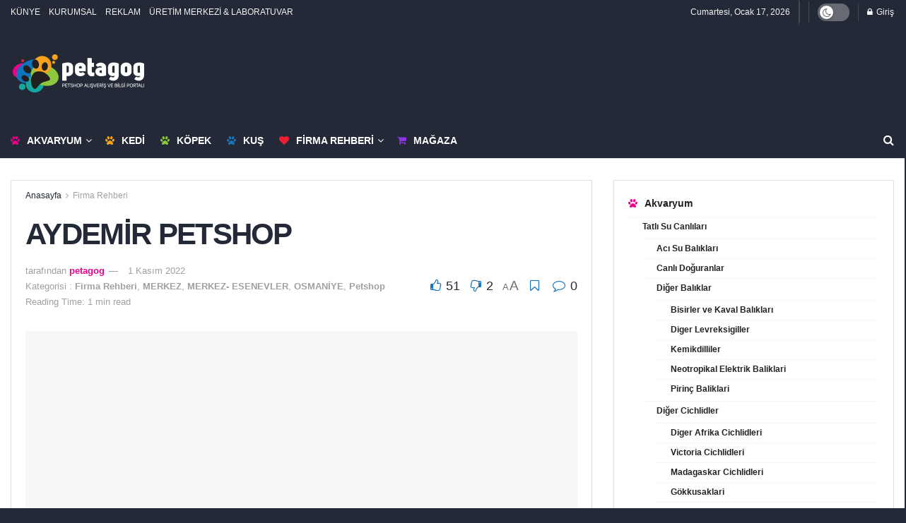

--- FILE ---
content_type: text/html; charset=UTF-8
request_url: https://petagog.com.tr/aydemirpetshop/
body_size: 51674
content:
<!doctype html>
<!--[if lt IE 7]><html class="no-js lt-ie9 lt-ie8 lt-ie7" lang="tr"> <![endif]-->
<!--[if IE 7]><html class="no-js lt-ie9 lt-ie8" lang="tr"> <![endif]-->
<!--[if IE 8]><html class="no-js lt-ie9" lang="tr"> <![endif]-->
<!--[if IE 9]><html class="no-js lt-ie10" lang="tr"> <![endif]-->
<!--[if gt IE 8]><!--><html class="no-js" lang="tr"> <!--<![endif]--><head><script data-no-optimize="1">var litespeed_docref=sessionStorage.getItem("litespeed_docref");litespeed_docref&&(Object.defineProperty(document,"referrer",{get:function(){return litespeed_docref}}),sessionStorage.removeItem("litespeed_docref"));</script> <meta http-equiv="Content-Type" content="text/html; charset=UTF-8" /><meta name='viewport' content='width=device-width, initial-scale=1, user-scalable=yes' /><link rel="profile" href="http://gmpg.org/xfn/11" /><link rel="pingback" href="https://petagog.com.tr/xmlrpc.php" /><meta name="theme-color" content="#232936232936"><meta name="msapplication-navbutton-color" content="#232936232936"><meta name="apple-mobile-web-app-status-bar-style" content="#232936232936"><title>AYDEMİR
PETSHOP &#8211; PETAGOG</title><meta name='robots' content='max-image-preview:large' /><meta property="og:type" content="article"><meta property="og:title" content="AYDEMİR
PETSHOP"><meta property="og:site_name" content="PETAGOG"><meta property="og:description" content="Firma Şahıs/Şirket : HASAN AYDEMİR Ticari Ünvan : AYDEMİR PETSHOP Sektör : Ev ve Süs Hayvanı Satış Yeri Şehir :"><meta property="og:url" content="https://petagog.com.tr/aydemirpetshop/"><meta property="og:locale" content="tr_TR"><meta property="og:image" content="/wp-content/uploads/2022/11/petshop-profil.png"><meta property="og:image:height" content="600"><meta property="og:image:width" content="600"><meta property="article:published_time" content="2022-11-01T21:26:48+03:00"><meta property="article:modified_time" content="2022-11-01T21:26:48+03:00"><meta property="article:author" content="https://petagog.com.tr"><meta property="article:section" content="Firma Rehberi"><meta property="article:tag" content="AYDEMİR PETSHOP , petshop , türkiye petshop listesi , OSMANİYE petshop"><meta name="twitter:card" content="summary_large_image"><meta name="twitter:title" content="AYDEMİR
PETSHOP"><meta name="twitter:description" content="Firma Şahıs/Şirket : HASAN AYDEMİR Ticari Ünvan : AYDEMİR PETSHOP Sektör : Ev ve Süs Hayvanı Satış Yeri Şehir :"><meta name="twitter:url" content="https://petagog.com.tr/aydemirpetshop/"><meta name="twitter:site" content="https://petagog.com.tr"><meta name="twitter:image" content="/wp-content/uploads/2022/11/petshop-profil.png"><meta name="twitter:image:width" content="600"><meta name="twitter:image:height" content="600"> <script type="litespeed/javascript">var jnews_ajax_url='/?ajax-request=jnews'</script> <script type="litespeed/javascript">window.jnews=window.jnews||{},window.jnews.library=window.jnews.library||{},window.jnews.library=function(){"use strict";var e=this;e.win=window,e.doc=document,e.noop=function(){},e.globalBody=e.doc.getElementsByTagName("body")[0],e.globalBody=e.globalBody?e.globalBody:e.doc,e.win.jnewsDataStorage=e.win.jnewsDataStorage||{_storage:new WeakMap,put:function(e,t,n){this._storage.has(e)||this._storage.set(e,new Map),this._storage.get(e).set(t,n)},get:function(e,t){return this._storage.get(e).get(t)},has:function(e,t){return this._storage.has(e)&&this._storage.get(e).has(t)},remove:function(e,t){var n=this._storage.get(e).delete(t);return 0===!this._storage.get(e).size&&this._storage.delete(e),n}},e.windowWidth=function(){return e.win.innerWidth||e.docEl.clientWidth||e.globalBody.clientWidth},e.windowHeight=function(){return e.win.innerHeight||e.docEl.clientHeight||e.globalBody.clientHeight},e.requestAnimationFrame=e.win.requestAnimationFrame||e.win.webkitRequestAnimationFrame||e.win.mozRequestAnimationFrame||e.win.msRequestAnimationFrame||window.oRequestAnimationFrame||function(e){return setTimeout(e,1e3/60)},e.cancelAnimationFrame=e.win.cancelAnimationFrame||e.win.webkitCancelAnimationFrame||e.win.webkitCancelRequestAnimationFrame||e.win.mozCancelAnimationFrame||e.win.msCancelRequestAnimationFrame||e.win.oCancelRequestAnimationFrame||function(e){clearTimeout(e)},e.classListSupport="classList"in document.createElement("_"),e.hasClass=e.classListSupport?function(e,t){return e.classList.contains(t)}:function(e,t){return e.className.indexOf(t)>=0},e.addClass=e.classListSupport?function(t,n){e.hasClass(t,n)||t.classList.add(n)}:function(t,n){e.hasClass(t,n)||(t.className+=" "+n)},e.removeClass=e.classListSupport?function(t,n){e.hasClass(t,n)&&t.classList.remove(n)}:function(t,n){e.hasClass(t,n)&&(t.className=t.className.replace(n,""))},e.objKeys=function(e){var t=[];for(var n in e)Object.prototype.hasOwnProperty.call(e,n)&&t.push(n);return t},e.isObjectSame=function(e,t){var n=!0;return JSON.stringify(e)!==JSON.stringify(t)&&(n=!1),n},e.extend=function(){for(var e,t,n,o=arguments[0]||{},i=1,a=arguments.length;i<a;i++)if(null!==(e=arguments[i]))for(t in e)o!==(n=e[t])&&void 0!==n&&(o[t]=n);return o},e.dataStorage=e.win.jnewsDataStorage,e.isVisible=function(e){return 0!==e.offsetWidth&&0!==e.offsetHeight||e.getBoundingClientRect().length},e.getHeight=function(e){return e.offsetHeight||e.clientHeight||e.getBoundingClientRect().height},e.getWidth=function(e){return e.offsetWidth||e.clientWidth||e.getBoundingClientRect().width},e.supportsPassive=!1;try{var t=Object.defineProperty({},"passive",{get:function(){e.supportsPassive=!0}});"createEvent"in e.doc?e.win.addEventListener("test",null,t):"fireEvent"in e.doc&&e.win.attachEvent("test",null)}catch(e){}e.passiveOption=!!e.supportsPassive&&{passive:!0},e.setStorage=function(e,t){e="jnews-"+e;var n={expired:Math.floor(((new Date).getTime()+432e5)/1e3)};t=Object.assign(n,t);localStorage.setItem(e,JSON.stringify(t))},e.getStorage=function(e){e="jnews-"+e;var t=localStorage.getItem(e);return null!==t&&0<t.length?JSON.parse(localStorage.getItem(e)):{}},e.expiredStorage=function(){var t,n="jnews-";for(var o in localStorage)o.indexOf(n)>-1&&"undefined"!==(t=e.getStorage(o.replace(n,""))).expired&&t.expired<Math.floor((new Date).getTime()/1e3)&&localStorage.removeItem(o)},e.addEvents=function(t,n,o){for(var i in n){var a=["touchstart","touchmove"].indexOf(i)>=0&&!o&&e.passiveOption;"createEvent"in e.doc?t.addEventListener(i,n[i],a):"fireEvent"in e.doc&&t.attachEvent("on"+i,n[i])}},e.removeEvents=function(t,n){for(var o in n)"createEvent"in e.doc?t.removeEventListener(o,n[o]):"fireEvent"in e.doc&&t.detachEvent("on"+o,n[o])},e.triggerEvents=function(t,n,o){var i;o=o||{detail:null};return"createEvent"in e.doc?(!(i=e.doc.createEvent("CustomEvent")||new CustomEvent(n)).initCustomEvent||i.initCustomEvent(n,!0,!1,o),void t.dispatchEvent(i)):"fireEvent"in e.doc?((i=e.doc.createEventObject()).eventType=n,void t.fireEvent("on"+i.eventType,i)):void 0},e.getParents=function(t,n){void 0===n&&(n=e.doc);for(var o=[],i=t.parentNode,a=!1;!a;)if(i){var r=i;r.querySelectorAll(n).length?a=!0:(o.push(r),i=r.parentNode)}else o=[],a=!0;return o},e.forEach=function(e,t,n){for(var o=0,i=e.length;o<i;o++)t.call(n,e[o],o)},e.getText=function(e){return e.innerText||e.textContent},e.setText=function(e,t){var n="object"==typeof t?t.innerText||t.textContent:t;e.innerText&&(e.innerText=n),e.textContent&&(e.textContent=n)},e.httpBuildQuery=function(t){return e.objKeys(t).reduce(function t(n){var o=arguments.length>1&&void 0!==arguments[1]?arguments[1]:null;return function(i,a){var r=n[a];a=encodeURIComponent(a);var s=o?"".concat(o,"[").concat(a,"]"):a;return null==r||"function"==typeof r?(i.push("".concat(s,"=")),i):["number","boolean","string"].includes(typeof r)?(i.push("".concat(s,"=").concat(encodeURIComponent(r))),i):(i.push(e.objKeys(r).reduce(t(r,s),[]).join("&")),i)}}(t),[]).join("&")},e.get=function(t,n,o,i){return o="function"==typeof o?o:e.noop,e.ajax("GET",t,n,o,i)},e.post=function(t,n,o,i){return o="function"==typeof o?o:e.noop,e.ajax("POST",t,n,o,i)},e.ajax=function(t,n,o,i,a){var r=new XMLHttpRequest,s=n,c=e.httpBuildQuery(o);if(t=-1!=["GET","POST"].indexOf(t)?t:"GET",r.open(t,s+("GET"==t?"?"+c:""),!0),"POST"==t&&r.setRequestHeader("Content-type","application/x-www-form-urlencoded"),r.setRequestHeader("X-Requested-With","XMLHttpRequest"),r.onreadystatechange=function(){4===r.readyState&&200<=r.status&&300>r.status&&"function"==typeof i&&i.call(void 0,r.response)},void 0!==a&&!a){return{xhr:r,send:function(){r.send("POST"==t?c:null)}}}return r.send("POST"==t?c:null),{xhr:r}},e.scrollTo=function(t,n,o){function i(e,t,n){this.start=this.position(),this.change=e-this.start,this.currentTime=0,this.increment=20,this.duration=void 0===n?500:n,this.callback=t,this.finish=!1,this.animateScroll()}return Math.easeInOutQuad=function(e,t,n,o){return(e/=o/2)<1?n/2*e*e+t:-n/2*(--e*(e-2)-1)+t},i.prototype.stop=function(){this.finish=!0},i.prototype.move=function(t){e.doc.documentElement.scrollTop=t,e.globalBody.parentNode.scrollTop=t,e.globalBody.scrollTop=t},i.prototype.position=function(){return e.doc.documentElement.scrollTop||e.globalBody.parentNode.scrollTop||e.globalBody.scrollTop},i.prototype.animateScroll=function(){this.currentTime+=this.increment;var t=Math.easeInOutQuad(this.currentTime,this.start,this.change,this.duration);this.move(t),this.currentTime<this.duration&&!this.finish?e.requestAnimationFrame.call(e.win,this.animateScroll.bind(this)):this.callback&&"function"==typeof this.callback&&this.callback()},new i(t,n,o)},e.unwrap=function(t){var n,o=t;e.forEach(t,(function(e,t){n?n+=e:n=e})),o.replaceWith(n)},e.performance={start:function(e){performance.mark(e+"Start")},stop:function(e){performance.mark(e+"End"),performance.measure(e,e+"Start",e+"End")}},e.fps=function(){var t=0,n=0,o=0;!function(){var i=t=0,a=0,r=0,s=document.getElementById("fpsTable"),c=function(t){void 0===document.getElementsByTagName("body")[0]?e.requestAnimationFrame.call(e.win,(function(){c(t)})):document.getElementsByTagName("body")[0].appendChild(t)};null===s&&((s=document.createElement("div")).style.position="fixed",s.style.top="120px",s.style.left="10px",s.style.width="100px",s.style.height="20px",s.style.border="1px solid black",s.style.fontSize="11px",s.style.zIndex="100000",s.style.backgroundColor="white",s.id="fpsTable",c(s));var l=function(){o++,n=Date.now(),(a=(o/(r=(n-t)/1e3)).toPrecision(2))!=i&&(i=a,s.innerHTML=i+"fps"),1<r&&(t=n,o=0),e.requestAnimationFrame.call(e.win,l)};l()}()},e.instr=function(e,t){for(var n=0;n<t.length;n++)if(-1!==e.toLowerCase().indexOf(t[n].toLowerCase()))return!0},e.winLoad=function(t,n){function o(o){if("complete"===e.doc.readyState||"interactive"===e.doc.readyState)return!o||n?setTimeout(t,n||1):t(o),1}o()||e.addEvents(e.win,{load:o})},e.docReady=function(t,n){function o(o){if("complete"===e.doc.readyState||"interactive"===e.doc.readyState)return!o||n?setTimeout(t,n||1):t(o),1}o()||e.addEvents(e.doc,{DOMContentLiteSpeedLoaded:o})},e.fireOnce=function(){e.docReady((function(){e.assets=e.assets||[],e.assets.length&&(e.boot(),e.load_assets())}),50)},e.boot=function(){e.length&&e.doc.querySelectorAll("style[media]").forEach((function(e){"not all"==e.getAttribute("media")&&e.removeAttribute("media")}))},e.create_js=function(t,n){var o=e.doc.createElement("script");switch(o.setAttribute("src",t),n){case"defer":o.setAttribute("defer",!0);break;case"async":o.setAttribute("async",!0);break;case"deferasync":o.setAttribute("defer",!0),o.setAttribute("async",!0)}e.globalBody.appendChild(o)},e.load_assets=function(){"object"==typeof e.assets&&e.forEach(e.assets.slice(0),(function(t,n){var o="";t.defer&&(o+="defer"),t.async&&(o+="async"),e.create_js(t.url,o);var i=e.assets.indexOf(t);i>-1&&e.assets.splice(i,1)})),e.assets=jnewsoption.au_scripts=window.jnewsads=[]},e.setCookie=function(e,t,n){var o="";if(n){var i=new Date;i.setTime(i.getTime()+24*n*60*60*1e3),o="; expires="+i.toUTCString()}document.cookie=e+"="+(t||"")+o+"; path=/"},e.getCookie=function(e){for(var t=e+"=",n=document.cookie.split(";"),o=0;o<n.length;o++){for(var i=n[o];" "==i.charAt(0);)i=i.substring(1,i.length);if(0==i.indexOf(t))return i.substring(t.length,i.length)}return null},e.eraseCookie=function(e){document.cookie=e+"=; Path=/; Expires=Thu, 01 Jan 1970 00:00:01 GMT;"},e.docReady((function(){e.globalBody=e.globalBody==e.doc?e.doc.getElementsByTagName("body")[0]:e.globalBody,e.globalBody=e.globalBody?e.globalBody:e.doc})),e.winLoad((function(){e.winLoad((function(){var t=!1;if(void 0!==window.jnewsadmin)if(void 0!==window.file_version_checker){var n=e.objKeys(window.file_version_checker);n.length?n.forEach((function(e){t||"10.0.4"===window.file_version_checker[e]||(t=!0)})):t=!0}else t=!0;t&&(window.jnewsHelper.getMessage(),window.jnewsHelper.getNotice())}),2500)}))},window.jnews.library=new window.jnews.library</script> <script type="text/partytown" id="google_gtagjs-js-consent-mode-data-layer">/*  */
window.dataLayer = window.dataLayer || [];function gtag(){dataLayer.push(arguments);}
gtag('consent', 'default', {"ad_personalization":"denied","ad_storage":"denied","ad_user_data":"denied","analytics_storage":"denied","functionality_storage":"denied","security_storage":"denied","personalization_storage":"denied","region":["AT","BE","BG","CH","CY","CZ","DE","DK","EE","ES","FI","FR","GB","GR","HR","HU","IE","IS","IT","LI","LT","LU","LV","MT","NL","NO","PL","PT","RO","SE","SI","SK"],"wait_for_update":500});
window._googlesitekitConsentCategoryMap = {"statistics":["analytics_storage"],"marketing":["ad_storage","ad_user_data","ad_personalization"],"functional":["functionality_storage","security_storage"],"preferences":["personalization_storage"]};
window._googlesitekitConsents = {"ad_personalization":"denied","ad_storage":"denied","ad_user_data":"denied","analytics_storage":"denied","functionality_storage":"denied","security_storage":"denied","personalization_storage":"denied","region":["AT","BE","BG","CH","CY","CZ","DE","DK","EE","ES","FI","FR","GB","GR","HR","HU","IE","IS","IT","LI","LT","LU","LV","MT","NL","NO","PL","PT","RO","SE","SI","SK"],"wait_for_update":500};
/*  */</script> <link rel='dns-prefetch' href='//www.googletagmanager.com' /><link rel='dns-prefetch' href='//pagead2.googlesyndication.com' /><link rel='dns-prefetch' href='//fundingchoicesmessages.google.com' /><link rel="alternate" type="application/rss+xml" title="PETAGOG &raquo; akışı" href="https://petagog.com.tr/feed/" /><link rel="alternate" type="application/rss+xml" title="PETAGOG &raquo; yorum akışı" href="https://petagog.com.tr/comments/feed/" /> <script id="wpp-js" type="litespeed/javascript" data-src="/wp-content/plugins/wordpress-popular-posts/assets/js/wpp.min.js?ver=7.3.6" data-sampling="0" data-sampling-rate="100" data-api-url="https://petagog.com.tr/wp-json/wordpress-popular-posts" data-post-id="6102" data-token="c183ecea46" data-lang="0" data-debug="0"></script> <link rel="alternate" type="application/rss+xml" title="PETAGOG &raquo; AYDEMİR
PETSHOP yorum akışı" href="https://petagog.com.tr/aydemirpetshop/feed/" /><link rel="alternate" title="oEmbed (JSON)" type="application/json+oembed" href="https://petagog.com.tr/wp-json/oembed/1.0/embed?url=https%3A%2F%2Fpetagog.com.tr%2Faydemirpetshop%2F" /><link rel="alternate" title="oEmbed (XML)" type="text/xml+oembed" href="https://petagog.com.tr/wp-json/oembed/1.0/embed?url=https%3A%2F%2Fpetagog.com.tr%2Faydemirpetshop%2F&#038;format=xml" /><link rel="alternate" type="application/rss+xml" title="PETAGOG &raquo; Hikaye beslemesi" href="https://petagog.com.tr/web-stories/feed/"><style id='wp-img-auto-sizes-contain-inline-css' type='text/css'>img:is([sizes=auto i],[sizes^="auto," i]){contain-intrinsic-size:3000px 1500px}
/*# sourceURL=wp-img-auto-sizes-contain-inline-css */</style><link data-optimized="2" rel="stylesheet" href="/wp-content/litespeed/css/7fe7eb0408160f2840e51ce3f9b7936e.css?ver=248da" /><style id='classic-theme-styles-inline-css' type='text/css'>/*! This file is auto-generated */
.wp-block-button__link{color:#fff;background-color:#32373c;border-radius:9999px;box-shadow:none;text-decoration:none;padding:calc(.667em + 2px) calc(1.333em + 2px);font-size:1.125em}.wp-block-file__button{background:#32373c;color:#fff;text-decoration:none}
/*# sourceURL=/wp-includes/css/classic-themes.min.css */</style><style id='global-styles-inline-css' type='text/css'>:root{--wp--preset--aspect-ratio--square: 1;--wp--preset--aspect-ratio--4-3: 4/3;--wp--preset--aspect-ratio--3-4: 3/4;--wp--preset--aspect-ratio--3-2: 3/2;--wp--preset--aspect-ratio--2-3: 2/3;--wp--preset--aspect-ratio--16-9: 16/9;--wp--preset--aspect-ratio--9-16: 9/16;--wp--preset--color--black: #000000;--wp--preset--color--cyan-bluish-gray: #abb8c3;--wp--preset--color--white: #ffffff;--wp--preset--color--pale-pink: #f78da7;--wp--preset--color--vivid-red: #cf2e2e;--wp--preset--color--luminous-vivid-orange: #ff6900;--wp--preset--color--luminous-vivid-amber: #fcb900;--wp--preset--color--light-green-cyan: #7bdcb5;--wp--preset--color--vivid-green-cyan: #00d084;--wp--preset--color--pale-cyan-blue: #8ed1fc;--wp--preset--color--vivid-cyan-blue: #0693e3;--wp--preset--color--vivid-purple: #9b51e0;--wp--preset--gradient--vivid-cyan-blue-to-vivid-purple: linear-gradient(135deg,rgb(6,147,227) 0%,rgb(155,81,224) 100%);--wp--preset--gradient--light-green-cyan-to-vivid-green-cyan: linear-gradient(135deg,rgb(122,220,180) 0%,rgb(0,208,130) 100%);--wp--preset--gradient--luminous-vivid-amber-to-luminous-vivid-orange: linear-gradient(135deg,rgb(252,185,0) 0%,rgb(255,105,0) 100%);--wp--preset--gradient--luminous-vivid-orange-to-vivid-red: linear-gradient(135deg,rgb(255,105,0) 0%,rgb(207,46,46) 100%);--wp--preset--gradient--very-light-gray-to-cyan-bluish-gray: linear-gradient(135deg,rgb(238,238,238) 0%,rgb(169,184,195) 100%);--wp--preset--gradient--cool-to-warm-spectrum: linear-gradient(135deg,rgb(74,234,220) 0%,rgb(151,120,209) 20%,rgb(207,42,186) 40%,rgb(238,44,130) 60%,rgb(251,105,98) 80%,rgb(254,248,76) 100%);--wp--preset--gradient--blush-light-purple: linear-gradient(135deg,rgb(255,206,236) 0%,rgb(152,150,240) 100%);--wp--preset--gradient--blush-bordeaux: linear-gradient(135deg,rgb(254,205,165) 0%,rgb(254,45,45) 50%,rgb(107,0,62) 100%);--wp--preset--gradient--luminous-dusk: linear-gradient(135deg,rgb(255,203,112) 0%,rgb(199,81,192) 50%,rgb(65,88,208) 100%);--wp--preset--gradient--pale-ocean: linear-gradient(135deg,rgb(255,245,203) 0%,rgb(182,227,212) 50%,rgb(51,167,181) 100%);--wp--preset--gradient--electric-grass: linear-gradient(135deg,rgb(202,248,128) 0%,rgb(113,206,126) 100%);--wp--preset--gradient--midnight: linear-gradient(135deg,rgb(2,3,129) 0%,rgb(40,116,252) 100%);--wp--preset--font-size--small: 13px;--wp--preset--font-size--medium: 20px;--wp--preset--font-size--large: 36px;--wp--preset--font-size--x-large: 42px;--wp--preset--spacing--20: 0.44rem;--wp--preset--spacing--30: 0.67rem;--wp--preset--spacing--40: 1rem;--wp--preset--spacing--50: 1.5rem;--wp--preset--spacing--60: 2.25rem;--wp--preset--spacing--70: 3.38rem;--wp--preset--spacing--80: 5.06rem;--wp--preset--shadow--natural: 6px 6px 9px rgba(0, 0, 0, 0.2);--wp--preset--shadow--deep: 12px 12px 50px rgba(0, 0, 0, 0.4);--wp--preset--shadow--sharp: 6px 6px 0px rgba(0, 0, 0, 0.2);--wp--preset--shadow--outlined: 6px 6px 0px -3px rgb(255, 255, 255), 6px 6px rgb(0, 0, 0);--wp--preset--shadow--crisp: 6px 6px 0px rgb(0, 0, 0);}:where(.is-layout-flex){gap: 0.5em;}:where(.is-layout-grid){gap: 0.5em;}body .is-layout-flex{display: flex;}.is-layout-flex{flex-wrap: wrap;align-items: center;}.is-layout-flex > :is(*, div){margin: 0;}body .is-layout-grid{display: grid;}.is-layout-grid > :is(*, div){margin: 0;}:where(.wp-block-columns.is-layout-flex){gap: 2em;}:where(.wp-block-columns.is-layout-grid){gap: 2em;}:where(.wp-block-post-template.is-layout-flex){gap: 1.25em;}:where(.wp-block-post-template.is-layout-grid){gap: 1.25em;}.has-black-color{color: var(--wp--preset--color--black) !important;}.has-cyan-bluish-gray-color{color: var(--wp--preset--color--cyan-bluish-gray) !important;}.has-white-color{color: var(--wp--preset--color--white) !important;}.has-pale-pink-color{color: var(--wp--preset--color--pale-pink) !important;}.has-vivid-red-color{color: var(--wp--preset--color--vivid-red) !important;}.has-luminous-vivid-orange-color{color: var(--wp--preset--color--luminous-vivid-orange) !important;}.has-luminous-vivid-amber-color{color: var(--wp--preset--color--luminous-vivid-amber) !important;}.has-light-green-cyan-color{color: var(--wp--preset--color--light-green-cyan) !important;}.has-vivid-green-cyan-color{color: var(--wp--preset--color--vivid-green-cyan) !important;}.has-pale-cyan-blue-color{color: var(--wp--preset--color--pale-cyan-blue) !important;}.has-vivid-cyan-blue-color{color: var(--wp--preset--color--vivid-cyan-blue) !important;}.has-vivid-purple-color{color: var(--wp--preset--color--vivid-purple) !important;}.has-black-background-color{background-color: var(--wp--preset--color--black) !important;}.has-cyan-bluish-gray-background-color{background-color: var(--wp--preset--color--cyan-bluish-gray) !important;}.has-white-background-color{background-color: var(--wp--preset--color--white) !important;}.has-pale-pink-background-color{background-color: var(--wp--preset--color--pale-pink) !important;}.has-vivid-red-background-color{background-color: var(--wp--preset--color--vivid-red) !important;}.has-luminous-vivid-orange-background-color{background-color: var(--wp--preset--color--luminous-vivid-orange) !important;}.has-luminous-vivid-amber-background-color{background-color: var(--wp--preset--color--luminous-vivid-amber) !important;}.has-light-green-cyan-background-color{background-color: var(--wp--preset--color--light-green-cyan) !important;}.has-vivid-green-cyan-background-color{background-color: var(--wp--preset--color--vivid-green-cyan) !important;}.has-pale-cyan-blue-background-color{background-color: var(--wp--preset--color--pale-cyan-blue) !important;}.has-vivid-cyan-blue-background-color{background-color: var(--wp--preset--color--vivid-cyan-blue) !important;}.has-vivid-purple-background-color{background-color: var(--wp--preset--color--vivid-purple) !important;}.has-black-border-color{border-color: var(--wp--preset--color--black) !important;}.has-cyan-bluish-gray-border-color{border-color: var(--wp--preset--color--cyan-bluish-gray) !important;}.has-white-border-color{border-color: var(--wp--preset--color--white) !important;}.has-pale-pink-border-color{border-color: var(--wp--preset--color--pale-pink) !important;}.has-vivid-red-border-color{border-color: var(--wp--preset--color--vivid-red) !important;}.has-luminous-vivid-orange-border-color{border-color: var(--wp--preset--color--luminous-vivid-orange) !important;}.has-luminous-vivid-amber-border-color{border-color: var(--wp--preset--color--luminous-vivid-amber) !important;}.has-light-green-cyan-border-color{border-color: var(--wp--preset--color--light-green-cyan) !important;}.has-vivid-green-cyan-border-color{border-color: var(--wp--preset--color--vivid-green-cyan) !important;}.has-pale-cyan-blue-border-color{border-color: var(--wp--preset--color--pale-cyan-blue) !important;}.has-vivid-cyan-blue-border-color{border-color: var(--wp--preset--color--vivid-cyan-blue) !important;}.has-vivid-purple-border-color{border-color: var(--wp--preset--color--vivid-purple) !important;}.has-vivid-cyan-blue-to-vivid-purple-gradient-background{background: var(--wp--preset--gradient--vivid-cyan-blue-to-vivid-purple) !important;}.has-light-green-cyan-to-vivid-green-cyan-gradient-background{background: var(--wp--preset--gradient--light-green-cyan-to-vivid-green-cyan) !important;}.has-luminous-vivid-amber-to-luminous-vivid-orange-gradient-background{background: var(--wp--preset--gradient--luminous-vivid-amber-to-luminous-vivid-orange) !important;}.has-luminous-vivid-orange-to-vivid-red-gradient-background{background: var(--wp--preset--gradient--luminous-vivid-orange-to-vivid-red) !important;}.has-very-light-gray-to-cyan-bluish-gray-gradient-background{background: var(--wp--preset--gradient--very-light-gray-to-cyan-bluish-gray) !important;}.has-cool-to-warm-spectrum-gradient-background{background: var(--wp--preset--gradient--cool-to-warm-spectrum) !important;}.has-blush-light-purple-gradient-background{background: var(--wp--preset--gradient--blush-light-purple) !important;}.has-blush-bordeaux-gradient-background{background: var(--wp--preset--gradient--blush-bordeaux) !important;}.has-luminous-dusk-gradient-background{background: var(--wp--preset--gradient--luminous-dusk) !important;}.has-pale-ocean-gradient-background{background: var(--wp--preset--gradient--pale-ocean) !important;}.has-electric-grass-gradient-background{background: var(--wp--preset--gradient--electric-grass) !important;}.has-midnight-gradient-background{background: var(--wp--preset--gradient--midnight) !important;}.has-small-font-size{font-size: var(--wp--preset--font-size--small) !important;}.has-medium-font-size{font-size: var(--wp--preset--font-size--medium) !important;}.has-large-font-size{font-size: var(--wp--preset--font-size--large) !important;}.has-x-large-font-size{font-size: var(--wp--preset--font-size--x-large) !important;}
:where(.wp-block-post-template.is-layout-flex){gap: 1.25em;}:where(.wp-block-post-template.is-layout-grid){gap: 1.25em;}
:where(.wp-block-term-template.is-layout-flex){gap: 1.25em;}:where(.wp-block-term-template.is-layout-grid){gap: 1.25em;}
:where(.wp-block-columns.is-layout-flex){gap: 2em;}:where(.wp-block-columns.is-layout-grid){gap: 2em;}
:root :where(.wp-block-pullquote){font-size: 1.5em;line-height: 1.6;}
/*# sourceURL=global-styles-inline-css */</style> <script id="web-worker-offloading-js-before" type="litespeed/javascript">window.partytown={...(window.partytown||{}),...{"lib":"\/wp-content\/plugins\/web-worker-offloading\/build\/","globalFns":["gtag","wp_has_consent"],"forward":["dataLayer.push","gtag"],"mainWindowAccessors":["_googlesitekitConsentCategoryMap","_googlesitekitConsents","wp_consent_type","wp_fallback_consent_type","wp_has_consent","waitfor_consent_hook"]}}</script> <script id="web-worker-offloading-js-after" type="litespeed/javascript">const t={preserveBehavior:!1},e=e=>{if("string"==typeof e)return[e,t];const[n,r=t]=e;return[n,{...t,...r}]},n=Object.freeze((()=>{const t=new Set;let e=[];do{Object.getOwnPropertyNames(e).forEach((n=>{"function"==typeof e[n]&&t.add(n)}))}while((e=Object.getPrototypeOf(e))!==Object.prototype);return Array.from(t)})());!function(t,r,o,i,a,s,c,d,l,p,u=t,f){function h(){f||(f=1,"/"==(c=(s.lib||"/~partytown/")+(s.debug?"debug/":""))[0]&&(l=r.querySelectorAll('script[type="text/partytown"]'),i!=t?i.dispatchEvent(new CustomEvent("pt1",{detail:t})):(d=setTimeout(v,999999999),r.addEventListener("pt0",w),a?y(1):o.serviceWorker?o.serviceWorker.register(c+(s.swPath||"partytown-sw.js"),{scope:c}).then((function(t){t.active?y():t.installing&&t.installing.addEventListener("statechange",(function(t){"activated"==t.target.state&&y()}))}),console.error):v())))}function y(e){p=r.createElement(e?"script":"iframe"),t._pttab=Date.now(),e||(p.style.display="block",p.style.width="0",p.style.height="0",p.style.border="0",p.style.visibility="hidden",p.setAttribute("aria-hidden",!0)),p.src=c+"partytown-"+(e?"atomics.js?v=0.10.2-dev1727590485751":"sandbox-sw.html?"+t._pttab),r.querySelector(s.sandboxParent||"body").appendChild(p)}function v(n,o){for(w(),i==t&&(s.forward||[]).map((function(n){const[r]=e(n);delete t[r.split(".")[0]]})),n=0;n<l.length;n++)(o=r.createElement("script")).innerHTML=l[n].innerHTML,o.nonce=s.nonce,r.head.appendChild(o);p&&p.parentNode.removeChild(p)}function w(){clearTimeout(d)}s=t.partytown||{},i==t&&(s.forward||[]).map((function(r){const[o,{preserveBehavior:i}]=e(r);u=t,o.split(".").map((function(e,r,o){var a;u=u[o[r]]=r+1<o.length?u[o[r]]||(a=o[r+1],n.includes(a)?[]:{}):(()=>{let e=null;if(i){const{methodOrProperty:n,thisObject:r}=((t,e)=>{let n=t;for(let t=0;t<e.length-1;t+=1)n=n[e[t]];return{thisObject:n,methodOrProperty:e.length>0?n[e[e.length-1]]:void 0}})(t,o);"function"==typeof n&&(e=(...t)=>n.apply(r,...t))}return function(){let n;return e&&(n=e(arguments)),(t._ptf=t._ptf||[]).push(o,arguments),n}})()}))})),"complete"==r.readyState?h():(t.addEventListener("DOMContentLiteSpeedLoaded",h),t.addEventListener("load",h))}(window,document,navigator,top,window.crossOriginIsolated)</script> 
 <script type="text/partytown" src="https://www.googletagmanager.com/gtag/js?id=G-2K387PVLQQ" id="google_gtagjs-js" async></script> <script type="text/partytown" id="google_gtagjs-js-after">/*  */
window.dataLayer = window.dataLayer || [];function gtag(){dataLayer.push(arguments);}
gtag("set","linker",{"domains":["petagog.com.tr"]});
gtag("js", new Date());
gtag("set", "developer_id.dZTNiMT", true);
gtag("config", "G-2K387PVLQQ", {"googlesitekit_post_type":"post"});
//# sourceURL=google_gtagjs-js-after
/*  */</script> <script></script><link rel="https://api.w.org/" href="https://petagog.com.tr/wp-json/" /><link rel="alternate" title="JSON" type="application/json" href="https://petagog.com.tr/wp-json/wp/v2/posts/6102" /><link rel="EditURI" type="application/rsd+xml" title="RSD" href="https://petagog.com.tr/xmlrpc.php?rsd" /><meta name="generator" content="WordPress 6.9" /><link rel="canonical" href="https://petagog.com.tr/aydemirpetshop/" /><link rel='shortlink' href='https://petagog.com.tr/?p=6102' /><meta name="generator" content="Site Kit by Google 1.168.0" /><meta name="generator" content="performance-lab 4.0.0; plugins: web-worker-offloading"><meta name="generator" content="web-worker-offloading 0.2.0"><style id="wpp-loading-animation-styles">@-webkit-keyframes bgslide{from{background-position-x:0}to{background-position-x:-200%}}@keyframes bgslide{from{background-position-x:0}to{background-position-x:-200%}}.wpp-widget-block-placeholder,.wpp-shortcode-placeholder{margin:0 auto;width:60px;height:3px;background:#dd3737;background:linear-gradient(90deg,#dd3737 0%,#571313 10%,#dd3737 100%);background-size:200% auto;border-radius:3px;-webkit-animation:bgslide 1s infinite linear;animation:bgslide 1s infinite linear}</style><meta name="google-site-verification" content="lo5yrTdWUkNrGkUPU-fa1s9ODHNef5-GBrQ-iekFdSk"><meta name="google-adsense-platform-account" content="ca-host-pub-2644536267352236"><meta name="google-adsense-platform-domain" content="sitekit.withgoogle.com"><meta name="generator" content="Elementor 3.34.0; features: additional_custom_breakpoints; settings: css_print_method-external, google_font-enabled, font_display-auto"><meta name="generator" content="optimization-detective 1.0.0-beta3"><style>.e-con.e-parent:nth-of-type(n+4):not(.e-lazyloaded):not(.e-no-lazyload),
				.e-con.e-parent:nth-of-type(n+4):not(.e-lazyloaded):not(.e-no-lazyload) * {
					background-image: none !important;
				}
				@media screen and (max-height: 1024px) {
					.e-con.e-parent:nth-of-type(n+3):not(.e-lazyloaded):not(.e-no-lazyload),
					.e-con.e-parent:nth-of-type(n+3):not(.e-lazyloaded):not(.e-no-lazyload) * {
						background-image: none !important;
					}
				}
				@media screen and (max-height: 640px) {
					.e-con.e-parent:nth-of-type(n+2):not(.e-lazyloaded):not(.e-no-lazyload),
					.e-con.e-parent:nth-of-type(n+2):not(.e-lazyloaded):not(.e-no-lazyload) * {
						background-image: none !important;
					}
				}</style><meta name="generator" content="Powered by WPBakery Page Builder - drag and drop page builder for WordPress."/> <script type="litespeed/javascript">(function(w,d,s,l,i){w[l]=w[l]||[];w[l].push({'gtm.start':new Date().getTime(),event:'gtm.js'});var f=d.getElementsByTagName(s)[0],j=d.createElement(s),dl=l!='dataLayer'?'&l='+l:'';j.async=!0;j.src='https://www.googletagmanager.com/gtm.js?id='+i+dl;f.parentNode.insertBefore(j,f)})(window,document,'script','dataLayer','GTM-NLWMKSJ')</script>  <script type="litespeed/javascript" data-src="https://pagead2.googlesyndication.com/pagead/js/adsbygoogle.js?client=ca-pub-3363473488915645&amp;host=ca-host-pub-2644536267352236" crossorigin="anonymous"></script>  <script type="litespeed/javascript" data-src="https://fundingchoicesmessages.google.com/i/pub-3363473488915645?ers=1" nonce="sLWIWOW44wko2I3CpTnjuw"></script><script nonce="sLWIWOW44wko2I3CpTnjuw" type="litespeed/javascript">(function(){function signalGooglefcPresent(){if(!window.frames.googlefcPresent){if(document.body){const iframe=document.createElement('iframe');iframe.style='width: 0; height: 0; border: none; z-index: -1000; left: -1000px; top: -1000px;';iframe.style.display='none';iframe.name='googlefcPresent';document.body.appendChild(iframe)}else{setTimeout(signalGooglefcPresent,0)}}}signalGooglefcPresent()})()</script>  <script type="litespeed/javascript">(function(){'use strict';function aa(a){var b=0;return function(){return b<a.length?{done:!1,value:a[b++]}:{done:!0}}}var ba="function"==typeof Object.defineProperties?Object.defineProperty:function(a,b,c){if(a==Array.prototype||a==Object.prototype)return a;a[b]=c.value;return a};function ea(a){a=["object"==typeof globalThis&&globalThis,a,"object"==typeof window&&window,"object"==typeof self&&self,"object"==typeof global&&global];for(var b=0;b<a.length;++b){var c=a[b];if(c&&c.Math==Math)return c}throw Error("Cannot find global object");}var fa=ea(this);function ha(a,b){if(b)a:{var c=fa;a=a.split(".");for(var d=0;d<a.length-1;d++){var e=a[d];if(!(e in c))break a;c=c[e]}a=a[a.length-1];d=c[a];b=b(d);b!=d&&null!=b&&ba(c,a,{configurable:!0,writable:!0,value:b})}}
var ia="function"==typeof Object.create?Object.create:function(a){function b(){}b.prototype=a;return new b},l;if("function"==typeof Object.setPrototypeOf)l=Object.setPrototypeOf;else{var m;a:{var ja={a:!0},ka={};try{ka.__proto__=ja;m=ka.a;break a}catch(a){}m=!1}l=m?function(a,b){a.__proto__=b;if(a.__proto__!==b)throw new TypeError(a+" is not extensible");return a}:null}var la=l;function n(a,b){a.prototype=ia(b.prototype);a.prototype.constructor=a;if(la)la(a,b);else for(var c in b)if("prototype"!=c)if(Object.defineProperties){var d=Object.getOwnPropertyDescriptor(b,c);d&&Object.defineProperty(a,c,d)}else a[c]=b[c];a.A=b.prototype}function ma(){for(var a=Number(this),b=[],c=a;c<arguments.length;c++)b[c-a]=arguments[c];return b}
var na="function"==typeof Object.assign?Object.assign:function(a,b){for(var c=1;c<arguments.length;c++){var d=arguments[c];if(d)for(var e in d)Object.prototype.hasOwnProperty.call(d,e)&&(a[e]=d[e])}return a};ha("Object.assign",function(a){return a||na});var p=this||self;function q(a){return a};var t,u;a:{for(var oa=["CLOSURE_FLAGS"],v=p,x=0;x<oa.length;x++)if(v=v[oa[x]],null==v){u=null;break a}u=v}var pa=u&&u[610401301];t=null!=pa?pa:!1;var z,qa=p.navigator;z=qa?qa.userAgentData||null:null;function A(a){return t?z?z.brands.some(function(b){return(b=b.brand)&&-1!=b.indexOf(a)}):!1:!1}function B(a){var b;a:{if(b=p.navigator)if(b=b.userAgent)break a;b=""}return-1!=b.indexOf(a)};function C(){return t?!!z&&0<z.brands.length:!1}function D(){return C()?A("Chromium"):(B("Chrome")||B("CriOS"))&&!(C()?0:B("Edge"))||B("Silk")};var ra=C()?!1:B("Trident")||B("MSIE");!B("Android")||D();D();B("Safari")&&(D()||(C()?0:B("Coast"))||(C()?0:B("Opera"))||(C()?0:B("Edge"))||(C()?A("Microsoft Edge"):B("Edg/"))||C()&&A("Opera"));var sa={},E=null;var ta="undefined"!==typeof Uint8Array,ua=!ra&&"function"===typeof btoa;var F="function"===typeof Symbol&&"symbol"===typeof Symbol()?Symbol():void 0,G=F?function(a,b){a[F]|=b}:function(a,b){void 0!==a.g?a.g|=b:Object.defineProperties(a,{g:{value:b,configurable:!0,writable:!0,enumerable:!1}})};function va(a){var b=H(a);1!==(b&1)&&(Object.isFrozen(a)&&(a=Array.prototype.slice.call(a)),I(a,b|1))}
var H=F?function(a){return a[F]|0}:function(a){return a.g|0},J=F?function(a){return a[F]}:function(a){return a.g},I=F?function(a,b){a[F]=b}:function(a,b){void 0!==a.g?a.g=b:Object.defineProperties(a,{g:{value:b,configurable:!0,writable:!0,enumerable:!1}})};function wa(){var a=[];G(a,1);return a}function xa(a,b){I(b,(a|0)&-99)}function K(a,b){I(b,(a|34)&-73)}function L(a){a=a>>11&1023;return 0===a?536870912:a};var M={};function N(a){return null!==a&&"object"===typeof a&&!Array.isArray(a)&&a.constructor===Object}var O,ya=[];I(ya,39);O=Object.freeze(ya);var P;function Q(a,b){P=b;a=new a(b);P=void 0;return a}
function R(a,b,c){null==a&&(a=P);P=void 0;if(null==a){var d=96;c?(a=[c],d|=512):a=[];b&&(d=d&-2095105|(b&1023)<<11)}else{if(!Array.isArray(a))throw Error();d=H(a);if(d&64)return a;d|=64;if(c&&(d|=512,c!==a[0]))throw Error();a:{c=a;var e=c.length;if(e){var f=e-1,g=c[f];if(N(g)){d|=256;b=(d>>9&1)-1;e=f-b;1024<=e&&(za(c,b,g),e=1023);d=d&-2095105|(e&1023)<<11;break a}}b&&(g=(d>>9&1)-1,b=Math.max(b,e-g),1024<b&&(za(c,g,{}),d|=256,b=1023),d=d&-2095105|(b&1023)<<11)}}I(a,d);return a}
function za(a,b,c){for(var d=1023+b,e=a.length,f=d;f<e;f++){var g=a[f];null!=g&&g!==c&&(c[f-b]=g)}a.length=d+1;a[d]=c};function Aa(a){switch(typeof a){case "number":return isFinite(a)?a:String(a);case "boolean":return a?1:0;case "object":if(a&&!Array.isArray(a)&&ta&&null!=a&&a instanceof Uint8Array){if(ua){for(var b="",c=0,d=a.length-10240;c<d;)b+=String.fromCharCode.apply(null,a.subarray(c,c+=10240));b+=String.fromCharCode.apply(null,c?a.subarray(c):a);a=btoa(b)}else{void 0===b&&(b=0);if(!E){E={};c="ABCDEFGHIJKLMNOPQRSTUVWXYZabcdefghijklmnopqrstuvwxyz0123456789".split("");d=["+/=","+/","-_=","-_.","-_"];for(var e=0;5>e;e++){var f=c.concat(d[e].split(""));sa[e]=f;for(var g=0;g<f.length;g++){var h=f[g];void 0===E[h]&&(E[h]=g)}}}b=sa[b];c=Array(Math.floor(a.length/3));d=b[64]||"";for(e=f=0;f<a.length-2;f+=3){var k=a[f],w=a[f+1];h=a[f+2];g=b[k>>2];k=b[(k&3)<<4|w>>4];w=b[(w&15)<<2|h>>6];h=b[h&63];c[e++]=g+k+w+h}g=0;h=d;switch(a.length-f){case 2:g=a[f+1],h=b[(g&15)<<2]||d;case 1:a=a[f],c[e]=b[a>>2]+b[(a&3)<<4|g>>4]+h+d}a=c.join("")}return a}}return a};function Ba(a,b,c){a=Array.prototype.slice.call(a);var d=a.length,e=b&256?a[d-1]:void 0;d+=e?-1:0;for(b=b&512?1:0;b<d;b++)a[b]=c(a[b]);if(e){b=a[b]={};for(var f in e)Object.prototype.hasOwnProperty.call(e,f)&&(b[f]=c(e[f]))}return a}function Da(a,b,c,d,e,f){if(null!=a){if(Array.isArray(a))a=e&&0==a.length&&H(a)&1?void 0:f&&H(a)&2?a:Ea(a,b,c,void 0!==d,e,f);else if(N(a)){var g={},h;for(h in a)Object.prototype.hasOwnProperty.call(a,h)&&(g[h]=Da(a[h],b,c,d,e,f));a=g}else a=b(a,d);return a}}
function Ea(a,b,c,d,e,f){var g=d||c?H(a):0;d=d?!!(g&32):void 0;a=Array.prototype.slice.call(a);for(var h=0;h<a.length;h++)a[h]=Da(a[h],b,c,d,e,f);c&&c(g,a);return a}function Fa(a){return a.s===M?a.toJSON():Aa(a)};function Ga(a,b,c){c=void 0===c?K:c;if(null!=a){if(ta&&a instanceof Uint8Array)return b?a:new Uint8Array(a);if(Array.isArray(a)){var d=H(a);if(d&2)return a;if(b&&!(d&64)&&(d&32||0===d))return I(a,d|34),a;a=Ea(a,Ga,d&4?K:c,!0,!1,!0);b=H(a);b&4&&b&2&&Object.freeze(a);return a}a.s===M&&(b=a.h,c=J(b),a=c&2?a:Q(a.constructor,Ha(b,c,!0)));return a}}function Ha(a,b,c){var d=c||b&2?K:xa,e=!!(b&32);a=Ba(a,b,function(f){return Ga(f,e,d)});G(a,32|(c?2:0));return a};function Ia(a,b){a=a.h;return Ja(a,J(a),b)}function Ja(a,b,c,d){if(-1===c)return null;if(c>=L(b)){if(b&256)return a[a.length-1][c]}else{var e=a.length;if(d&&b&256&&(d=a[e-1][c],null!=d))return d;b=c+((b>>9&1)-1);if(b<e)return a[b]}}function Ka(a,b,c,d,e){var f=L(b);if(c>=f||e){e=b;if(b&256)f=a[a.length-1];else{if(null==d)return;f=a[f+((b>>9&1)-1)]={};e|=256}f[c]=d;e&=-1025;e!==b&&I(a,e)}else a[c+((b>>9&1)-1)]=d,b&256&&(d=a[a.length-1],c in d&&delete d[c]),b&1024&&I(a,b&-1025)}
function La(a,b){var c=Ma;var d=void 0===d?!1:d;var e=a.h;var f=J(e),g=Ja(e,f,b,d);var h=!1;if(null==g||"object"!==typeof g||(h=Array.isArray(g))||g.s!==M)if(h){var k=h=H(g);0===k&&(k|=f&32);k|=f&2;k!==h&&I(g,k);c=new c(g)}else c=void 0;else c=g;c!==g&&null!=c&&Ka(e,f,b,c,d);e=c;if(null==e)return e;a=a.h;f=J(a);f&2||(g=e,c=g.h,h=J(c),g=h&2?Q(g.constructor,Ha(c,h,!1)):g,g!==e&&(e=g,Ka(a,f,b,e,d)));return e}function Na(a,b){a=Ia(a,b);return null==a||"string"===typeof a?a:void 0}
function Oa(a,b){a=Ia(a,b);return null!=a?a:0}function S(a,b){a=Na(a,b);return null!=a?a:""};function T(a,b,c){this.h=R(a,b,c)}T.prototype.toJSON=function(){var a=Ea(this.h,Fa,void 0,void 0,!1,!1);return Pa(this,a,!0)};T.prototype.s=M;T.prototype.toString=function(){return Pa(this,this.h,!1).toString()};function Pa(a,b,c){var d=a.constructor.v,e=L(J(c?a.h:b)),f=!1;if(d){if(!c){b=Array.prototype.slice.call(b);var g;if(b.length&&N(g=b[b.length-1]))for(f=0;f<d.length;f++)if(d[f]>=e){Object.assign(b[b.length-1]={},g);break}f=!0}e=b;c=!c;g=J(a.h);a=L(g);g=(g>>9&1)-1;for(var h,k,w=0;w<d.length;w++)if(k=d[w],k<a){k+=g;var r=e[k];null==r?e[k]=c?O:wa():c&&r!==O&&va(r)}else h||(r=void 0,e.length&&N(r=e[e.length-1])?h=r:e.push(h={})),r=h[k],null==h[k]?h[k]=c?O:wa():c&&r!==O&&va(r)}d=b.length;if(!d)return b;var Ca;if(N(h=b[d-1])){a:{var y=h;e={};c=!1;for(var ca in y)Object.prototype.hasOwnProperty.call(y,ca)&&(a=y[ca],Array.isArray(a)&&a!=a&&(c=!0),null!=a?e[ca]=a:c=!0);if(c){for(var rb in e){y=e;break a}y=null}}y!=h&&(Ca=!0);d--}for(;0<d;d--){h=b[d-1];if(null!=h)break;var cb=!0}if(!Ca&&!cb)return b;var da;f?da=b:da=Array.prototype.slice.call(b,0,d);b=da;f&&(b.length=d);y&&b.push(y);return b};function Qa(a){return function(b){if(null==b||""==b)b=new a;else{b=JSON.parse(b);if(!Array.isArray(b))throw Error(void 0);G(b,32);b=Q(a,b)}return b}};function Ra(a){this.h=R(a)}n(Ra,T);var Sa=Qa(Ra);var U;function V(a){this.g=a}V.prototype.toString=function(){return this.g+""};var Ta={};function Ua(){return Math.floor(2147483648*Math.random()).toString(36)+Math.abs(Math.floor(2147483648*Math.random())^Date.now()).toString(36)};function Va(a,b){b=String(b);"application/xhtml+xml"===a.contentType&&(b=b.toLowerCase());return a.createElement(b)}function Wa(a){this.g=a||p.document||document}Wa.prototype.appendChild=function(a,b){a.appendChild(b)};function Xa(a,b){a.src=b instanceof V&&b.constructor===V?b.g:"type_error:TrustedResourceUrl";var c,d;(c=(b=null==(d=(c=(a.ownerDocument&&a.ownerDocument.defaultView||window).document).querySelector)?void 0:d.call(c,"script[nonce]"))?b.nonce||b.getAttribute("nonce")||"":"")&&a.setAttribute("nonce",c)};function Ya(a){a=void 0===a?document:a;return a.createElement("script")};function Za(a,b,c,d,e,f){try{var g=a.g,h=Ya(g);h.async=!0;Xa(h,b);g.head.appendChild(h);h.addEventListener("load",function(){e();d&&g.head.removeChild(h)});h.addEventListener("error",function(){0<c?Za(a,b,c-1,d,e,f):(d&&g.head.removeChild(h),f())})}catch(k){f()}};var $a=p.atob("aHR0cHM6Ly93d3cuZ3N0YXRpYy5jb20vaW1hZ2VzL2ljb25zL21hdGVyaWFsL3N5c3RlbS8xeC93YXJuaW5nX2FtYmVyXzI0ZHAucG5n"),ab=p.atob("WW91IGFyZSBzZWVpbmcgdGhpcyBtZXNzYWdlIGJlY2F1c2UgYWQgb3Igc2NyaXB0IGJsb2NraW5nIHNvZnR3YXJlIGlzIGludGVyZmVyaW5nIHdpdGggdGhpcyBwYWdlLg=="),bb=p.atob("RGlzYWJsZSBhbnkgYWQgb3Igc2NyaXB0IGJsb2NraW5nIHNvZnR3YXJlLCB0aGVuIHJlbG9hZCB0aGlzIHBhZ2Uu");function db(a,b,c){this.i=a;this.l=new Wa(this.i);this.g=null;this.j=[];this.m=!1;this.u=b;this.o=c}
function eb(a){if(a.i.body&&!a.m){var b=function(){fb(a);p.setTimeout(function(){return gb(a,3)},50)};Za(a.l,a.u,2,!0,function(){p[a.o]||b()},b);a.m=!0}}
function fb(a){for(var b=W(1,5),c=0;c<b;c++){var d=X(a);a.i.body.appendChild(d);a.j.push(d)}b=X(a);b.style.bottom="0";b.style.left="0";b.style.position="fixed";b.style.width=W(100,110).toString()+"%";b.style.zIndex=W(2147483544,2147483644).toString();b.style["background-color"]=hb(249,259,242,252,219,229);b.style["box-shadow"]="0 0 12px #888";b.style.color=hb(0,10,0,10,0,10);b.style.display="flex";b.style["justify-content"]="center";b.style["font-family"]="Roboto, Arial";c=X(a);c.style.width=W(80,85).toString()+"%";c.style.maxWidth=W(750,775).toString()+"px";c.style.margin="24px";c.style.display="flex";c.style["align-items"]="flex-start";c.style["justify-content"]="center";d=Va(a.l.g,"IMG");d.className=Ua();d.src=$a;d.alt="Warning icon";d.style.height="24px";d.style.width="24px";d.style["padding-right"]="16px";var e=X(a),f=X(a);f.style["font-weight"]="bold";f.textContent=ab;var g=X(a);g.textContent=bb;Y(a,e,f);Y(a,e,g);Y(a,c,d);Y(a,c,e);Y(a,b,c);a.g=b;a.i.body.appendChild(a.g);b=W(1,5);for(c=0;c<b;c++)d=X(a),a.i.body.appendChild(d),a.j.push(d)}function Y(a,b,c){for(var d=W(1,5),e=0;e<d;e++){var f=X(a);b.appendChild(f)}b.appendChild(c);c=W(1,5);for(d=0;d<c;d++)e=X(a),b.appendChild(e)}function W(a,b){return Math.floor(a+Math.random()*(b-a))}function hb(a,b,c,d,e,f){return"rgb("+W(Math.max(a,0),Math.min(b,255)).toString()+","+W(Math.max(c,0),Math.min(d,255)).toString()+","+W(Math.max(e,0),Math.min(f,255)).toString()+")"}function X(a){a=Va(a.l.g,"DIV");a.className=Ua();return a}
function gb(a,b){0>=b||null!=a.g&&0!=a.g.offsetHeight&&0!=a.g.offsetWidth||(ib(a),fb(a),p.setTimeout(function(){return gb(a,b-1)},50))}
function ib(a){var b=a.j;var c="undefined"!=typeof Symbol&&Symbol.iterator&&b[Symbol.iterator];if(c)b=c.call(b);else if("number"==typeof b.length)b={next:aa(b)};else throw Error(String(b)+" is not an iterable or ArrayLike");for(c=b.next();!c.done;c=b.next())(c=c.value)&&c.parentNode&&c.parentNode.removeChild(c);a.j=[];(b=a.g)&&b.parentNode&&b.parentNode.removeChild(b);a.g=null};function jb(a,b,c,d,e){function f(k){document.body?g(document.body):0<k?p.setTimeout(function(){f(k-1)},e):b()}function g(k){k.appendChild(h);p.setTimeout(function(){h?(0!==h.offsetHeight&&0!==h.offsetWidth?b():a(),h.parentNode&&h.parentNode.removeChild(h)):a()},d)}var h=kb(c);f(3)}function kb(a){var b=document.createElement("div");b.className=a;b.style.width="1px";b.style.height="1px";b.style.position="absolute";b.style.left="-10000px";b.style.top="-10000px";b.style.zIndex="-10000";return b};function Ma(a){this.h=R(a)}n(Ma,T);function lb(a){this.h=R(a)}n(lb,T);var mb=Qa(lb);function nb(a){a=Na(a,4)||"";if(void 0===U){var b=null;var c=p.trustedTypes;if(c&&c.createPolicy){try{b=c.createPolicy("goog#html",{createHTML:q,createScript:q,createScriptURL:q})}catch(d){p.console&&p.console.error(d.message)}U=b}else U=b}a=(b=U)?b.createScriptURL(a):a;return new V(a,Ta)};function ob(a,b){this.m=a;this.o=new Wa(a.document);this.g=b;this.j=S(this.g,1);this.u=nb(La(this.g,2));this.i=!1;b=nb(La(this.g,13));this.l=new db(a.document,b,S(this.g,12))}ob.prototype.start=function(){pb(this)};function pb(a){qb(a);Za(a.o,a.u,3,!1,function(){a:{var b=a.j;var c=p.btoa(b);if(c=p[c]){try{var d=Sa(p.atob(c))}catch(e){b=!1;break a}b=b===Na(d,1)}else b=!1}b?Z(a,S(a.g,14)):(Z(a,S(a.g,8)),eb(a.l))},function(){jb(function(){Z(a,S(a.g,7));eb(a.l)},function(){return Z(a,S(a.g,6))},S(a.g,9),Oa(a.g,10),Oa(a.g,11))})}function Z(a,b){a.i||(a.i=!0,a=new a.m.XMLHttpRequest,a.open("GET",b,!0),a.send())}function qb(a){var b=p.btoa(a.j);a.m[b]&&Z(a,S(a.g,5))};(function(a,b){p[a]=function(){var c=ma.apply(0,arguments);p[a]=function(){};b.apply(null,c)}})("__h82AlnkH6D91__",function(a){"function"===typeof window.atob&&(new ob(window,mb(window.atob(a)))).start()})}).call(this);window.__h82AlnkH6D91__("[base64]/[base64]/[base64]/[base64]")</script> <link rel="preconnect" href="https://fonts.googleapis.com"><link rel="preconnect" href="https://fonts.gstatic.com/" crossorigin><meta name="generator" content="Powered by Slider Revolution 6.7.36 - responsive, Mobile-Friendly Slider Plugin for WordPress with comfortable drag and drop interface." /> <script type='application/ld+json'>{"@context":"http:\/\/schema.org","@type":"Organization","@id":"https:\/\/petagog.com.tr\/#organization","url":"https:\/\/petagog.com.tr\/","name":"PETAGOG \u2013 Petshop Al\u0131\u015fveri\u015f Ve Bilgi Portal\u0131","logo":{"@type":"ImageObject","url":"https:\/\/petagog.com.tr\/wp-content\/uploads\/2020\/05\/petagog-profil.jpg"},"sameAs":["#","#"],"contactPoint":{"@type":"ContactPoint","telephone":"+905453043101","contactType":"customer service","areaServed":["TR"]}}</script> <script type='application/ld+json'>{"@context":"http:\/\/schema.org","@type":"WebSite","@id":"https:\/\/petagog.com.tr\/#website","url":"https:\/\/petagog.com.tr\/","name":"PETAGOG \u2013 Petshop Al\u0131\u015fveri\u015f Ve Bilgi Portal\u0131","potentialAction":{"@type":"SearchAction","target":"https:\/\/petagog.com.tr\/?s={search_term_string}","query-input":"required name=search_term_string"}}</script> <link rel="icon" href="/wp-content/uploads/2020/05/petagog-top.png" sizes="32x32" /><link rel="icon" href="/wp-content/uploads/2020/05/petagog-top.png" sizes="192x192" /><link rel="apple-touch-icon" href="/wp-content/uploads/2020/05/petagog-top.png" /><meta name="msapplication-TileImage" content="/wp-content/uploads/2020/05/petagog-top.png" /> <script type="litespeed/javascript">window._tpt??={};window.SR7??={};_tpt.R??={};_tpt.R.fonts??={};_tpt.R.fonts.customFonts??={};SR7.devMode=!1;SR7.F??={};SR7.G??={};SR7.LIB??={};SR7.E??={};SR7.E.gAddons??={};SR7.E.php??={};SR7.E.nonce='4bd52cbeef';SR7.E.ajaxurl='https://petagog.com.tr/wp-admin/admin-ajax.php';SR7.E.resturl='https://petagog.com.tr/wp-json/';SR7.E.slug_path='revslider/revslider.php';SR7.E.slug='revslider';SR7.E.plugin_url='https://petagog.com.tr/wp-content/plugins/revslider/';SR7.E.wp_plugin_url='https://petagog.com.tr/wp-content/plugins/';SR7.E.revision='6.7.36';SR7.E.fontBaseUrl='';SR7.G.breakPoints=[1240,1024,778,480];SR7.G.fSUVW=!1;SR7.E.modules=['module','page','slide','layer','draw','animate','srtools','canvas','defaults','carousel','navigation','media','modifiers','migration'];SR7.E.libs=['WEBGL'];SR7.E.css=['csslp','cssbtns','cssfilters','cssnav','cssmedia'];SR7.E.resources={};SR7.E.ytnc=!1;SR7.JSON??={};
/*! Slider Revolution 7.0 - Page Processor */
!function(){"use strict";window.SR7??={},window._tpt??={},SR7.version="Slider Revolution 6.7.16",_tpt.getMobileZoom=()=>_tpt.is_mobile?document.documentElement.clientWidth/window.innerWidth:1,_tpt.getWinDim=function(t){_tpt.screenHeightWithUrlBar??=window.innerHeight;let e=SR7.F?.modal?.visible&&SR7.M[SR7.F.module.getIdByAlias(SR7.F.modal.requested)];_tpt.scrollBar=window.innerWidth!==document.documentElement.clientWidth||e&&window.innerWidth!==e.c.module.clientWidth,_tpt.winW=_tpt.getMobileZoom()*window.innerWidth-(_tpt.scrollBar||"prepare"==t?_tpt.scrollBarW??_tpt.mesureScrollBar():0),_tpt.winH=_tpt.getMobileZoom()*window.innerHeight,_tpt.winWAll=document.documentElement.clientWidth},_tpt.getResponsiveLevel=function(t,e){return SR7.G.fSUVW?_tpt.closestGE(t,window.innerWidth):_tpt.closestGE(t,_tpt.winWAll)},_tpt.mesureScrollBar=function(){let t=document.createElement("div");return t.className="RSscrollbar-measure",t.style.width="100px",t.style.height="100px",t.style.overflow="scroll",t.style.position="absolute",t.style.top="-9999px",document.body.appendChild(t),_tpt.scrollBarW=t.offsetWidth-t.clientWidth,document.body.removeChild(t),_tpt.scrollBarW},_tpt.loadCSS=async function(t,e,s){return s?_tpt.R.fonts.required[e].status=1:(_tpt.R[e]??={},_tpt.R[e].status=1),new Promise(((i,n)=>{if(_tpt.isStylesheetLoaded(t))s?_tpt.R.fonts.required[e].status=2:_tpt.R[e].status=2,i();else{const o=document.createElement("link");o.rel="stylesheet";let l="text",r="css";o.type=l+"/"+r,o.href=t,o.onload=()=>{s?_tpt.R.fonts.required[e].status=2:_tpt.R[e].status=2,i()},o.onerror=()=>{s?_tpt.R.fonts.required[e].status=3:_tpt.R[e].status=3,n(new Error(`Failed to load CSS: ${t}`))},document.head.appendChild(o)}}))},_tpt.addContainer=function(t){const{tag:e="div",id:s,class:i,datas:n,textContent:o,iHTML:l}=t,r=document.createElement(e);if(s&&""!==s&&(r.id=s),i&&""!==i&&(r.className=i),n)for(const[t,e]of Object.entries(n))"style"==t?r.style.cssText=e:r.setAttribute(`data-${t}`,e);return o&&(r.textContent=o),l&&(r.innerHTML=l),r},_tpt.collector=function(){return{fragment:new DocumentFragment,add(t){var e=_tpt.addContainer(t);return this.fragment.appendChild(e),e},append(t){t.appendChild(this.fragment)}}},_tpt.isStylesheetLoaded=function(t){let e=t.split("?")[0];return Array.from(document.querySelectorAll('link[rel="stylesheet"], link[rel="preload"]')).some((t=>t.href.split("?")[0]===e))},_tpt.preloader={requests:new Map,preloaderTemplates:new Map,show:function(t,e){if(!e||!t)return;const{type:s,color:i}=e;if(s<0||"off"==s)return;const n=`preloader_${s}`;let o=this.preloaderTemplates.get(n);o||(o=this.build(s,i),this.preloaderTemplates.set(n,o)),this.requests.has(t)||this.requests.set(t,{count:0});const l=this.requests.get(t);clearTimeout(l.timer),l.count++,1===l.count&&(l.timer=setTimeout((()=>{l.preloaderClone=o.cloneNode(!0),l.anim&&l.anim.kill(),void 0!==_tpt.gsap?l.anim=_tpt.gsap.fromTo(l.preloaderClone,1,{opacity:0},{opacity:1}):l.preloaderClone.classList.add("sr7-fade-in"),t.appendChild(l.preloaderClone)}),150))},hide:function(t){if(!this.requests.has(t))return;const e=this.requests.get(t);e.count--,e.count<0&&(e.count=0),e.anim&&e.anim.kill(),0===e.count&&(clearTimeout(e.timer),e.preloaderClone&&(e.preloaderClone.classList.remove("sr7-fade-in"),e.anim=_tpt.gsap.to(e.preloaderClone,.3,{opacity:0,onComplete:function(){e.preloaderClone.remove()}})))},state:function(t){if(!this.requests.has(t))return!1;return this.requests.get(t).count>0},build:(t,e="#ffffff",s="")=>{if(t<0||"off"===t)return null;const i=parseInt(t);if(t="prlt"+i,isNaN(i))return null;if(_tpt.loadCSS(SR7.E.plugin_url+"public/css/preloaders/t"+i+".css","preloader_"+t),isNaN(i)||i<6){const n=`background-color:${e}`,o=1===i||2==i?n:"",l=3===i||4==i?n:"",r=_tpt.collector();["dot1","dot2","bounce1","bounce2","bounce3"].forEach((t=>r.add({tag:"div",class:t,datas:{style:l}})));const d=_tpt.addContainer({tag:"sr7-prl",class:`${t} ${s}`,datas:{style:o}});return r.append(d),d}{let n={};if(7===i){let t;e.startsWith("#")?(t=e.replace("#",""),t=`rgba(${parseInt(t.substring(0,2),16)}, ${parseInt(t.substring(2,4),16)}, ${parseInt(t.substring(4,6),16)}, `):e.startsWith("rgb")&&(t=e.slice(e.indexOf("(")+1,e.lastIndexOf(")")).split(",").map((t=>t.trim())),t=`rgba(${t[0]}, ${t[1]}, ${t[2]}, `),t&&(n.style=`border-top-color: ${t}0.65); border-bottom-color: ${t}0.15); border-left-color: ${t}0.65); border-right-color: ${t}0.15)`)}else 12===i&&(n.style=`background:${e}`);const o=[10,0,4,2,5,9,0,4,4,2][i-6],l=_tpt.collector(),r=l.add({tag:"div",class:"sr7-prl-inner",datas:n});Array.from({length:o}).forEach((()=>r.appendChild(l.add({tag:"span",datas:{style:`background:${e}`}}))));const d=_tpt.addContainer({tag:"sr7-prl",class:`${t} ${s}`});return l.append(d),d}}},SR7.preLoader={show:(t,e)=>{"off"!==(SR7.M[t]?.settings?.pLoader?.type??"off")&&_tpt.preloader.show(e||SR7.M[t].c.module,SR7.M[t]?.settings?.pLoader??{color:"#fff",type:10})},hide:(t,e)=>{"off"!==(SR7.M[t]?.settings?.pLoader?.type??"off")&&_tpt.preloader.hide(e||SR7.M[t].c.module)},state:(t,e)=>_tpt.preloader.state(e||SR7.M[t].c.module)},_tpt.prepareModuleHeight=function(t){window.SR7.M??={},window.SR7.M[t.id]??={},"ignore"==t.googleFont&&(SR7.E.ignoreGoogleFont=!0);let e=window.SR7.M[t.id];if(null==_tpt.scrollBarW&&_tpt.mesureScrollBar(),e.c??={},e.states??={},e.settings??={},e.settings.size??={},t.fixed&&(e.settings.fixed=!0),e.c.module=document.querySelector("sr7-module#"+t.id),e.c.adjuster=e.c.module.getElementsByTagName("sr7-adjuster")[0],e.c.content=e.c.module.getElementsByTagName("sr7-content")[0],"carousel"==t.type&&(e.c.carousel=e.c.content.getElementsByTagName("sr7-carousel")[0]),null==e.c.module||null==e.c.module)return;t.plType&&t.plColor&&(e.settings.pLoader={type:t.plType,color:t.plColor}),void 0===t.plType||"off"===t.plType||SR7.preLoader.state(t.id)&&SR7.preLoader.state(t.id,e.c.module)||SR7.preLoader.show(t.id,e.c.module),_tpt.winW||_tpt.getWinDim("prepare"),_tpt.getWinDim();let s=""+e.c.module.dataset?.modal;"modal"==s||"true"==s||"undefined"!==s&&"false"!==s||(e.settings.size.fullWidth=t.size.fullWidth,e.LEV??=_tpt.getResponsiveLevel(window.SR7.G.breakPoints,t.id),t.vpt=_tpt.fillArray(t.vpt,5),e.settings.vPort=t.vpt[e.LEV],void 0!==t.el&&"720"==t.el[4]&&t.gh[4]!==t.el[4]&&"960"==t.el[3]&&t.gh[3]!==t.el[3]&&"768"==t.el[2]&&t.gh[2]!==t.el[2]&&delete t.el,e.settings.size.height=null==t.el||null==t.el[e.LEV]||0==t.el[e.LEV]||"auto"==t.el[e.LEV]?_tpt.fillArray(t.gh,5,-1):_tpt.fillArray(t.el,5,-1),e.settings.size.width=_tpt.fillArray(t.gw,5,-1),e.settings.size.minHeight=_tpt.fillArray(t.mh??[0],5,-1),e.cacheSize={fullWidth:e.settings.size?.fullWidth,fullHeight:e.settings.size?.fullHeight},void 0!==t.off&&(t.off?.t&&(e.settings.size.m??={})&&(e.settings.size.m.t=t.off.t),t.off?.b&&(e.settings.size.m??={})&&(e.settings.size.m.b=t.off.b),t.off?.l&&(e.settings.size.p??={})&&(e.settings.size.p.l=t.off.l),t.off?.r&&(e.settings.size.p??={})&&(e.settings.size.p.r=t.off.r),e.offsetPrepared=!0),_tpt.updatePMHeight(t.id,t,!0))},_tpt.updatePMHeight=(t,e,s)=>{let i=SR7.M[t];var n=i.settings.size.fullWidth?_tpt.winW:i.c.module.parentNode.offsetWidth;n=0===n||isNaN(n)?_tpt.winW:n;let o=i.settings.size.width[i.LEV]||i.settings.size.width[i.LEV++]||i.settings.size.width[i.LEV--]||n,l=i.settings.size.height[i.LEV]||i.settings.size.height[i.LEV++]||i.settings.size.height[i.LEV--]||0,r=i.settings.size.minHeight[i.LEV]||i.settings.size.minHeight[i.LEV++]||i.settings.size.minHeight[i.LEV--]||0;if(l="auto"==l?0:l,l=parseInt(l),"carousel"!==e.type&&(n-=parseInt(e.onw??0)||0),i.MP=!i.settings.size.fullWidth&&n<o||_tpt.winW<o?Math.min(1,n/o):1,e.size.fullScreen||e.size.fullHeight){let t=parseInt(e.fho)||0,s=(""+e.fho).indexOf("%")>-1;e.newh=_tpt.winH-(s?_tpt.winH*t/100:t)}else e.newh=i.MP*Math.max(l,r);if(e.newh+=(parseInt(e.onh??0)||0)+(parseInt(e.carousel?.pt)||0)+(parseInt(e.carousel?.pb)||0),void 0!==e.slideduration&&(e.newh=Math.max(e.newh,parseInt(e.slideduration)/3)),e.shdw&&_tpt.buildShadow(e.id,e),i.c.adjuster.style.height=e.newh+"px",i.c.module.style.height=e.newh+"px",i.c.content.style.height=e.newh+"px",i.states.heightPrepared=!0,i.dims??={},i.dims.moduleRect=i.c.module.getBoundingClientRect(),i.c.content.style.left="-"+i.dims.moduleRect.left+"px",!i.settings.size.fullWidth)return s&&requestAnimationFrame((()=>{n!==i.c.module.parentNode.offsetWidth&&_tpt.updatePMHeight(e.id,e)})),void _tpt.bgStyle(e.id,e,window.innerWidth==_tpt.winW,!0);_tpt.bgStyle(e.id,e,window.innerWidth==_tpt.winW,!0),requestAnimationFrame((function(){s&&requestAnimationFrame((()=>{n!==i.c.module.parentNode.offsetWidth&&_tpt.updatePMHeight(e.id,e)}))})),i.earlyResizerFunction||(i.earlyResizerFunction=function(){requestAnimationFrame((function(){_tpt.getWinDim(),_tpt.moduleDefaults(e.id,e),_tpt.updateSlideBg(t,!0)}))},window.addEventListener("resize",i.earlyResizerFunction))},_tpt.buildShadow=function(t,e){let s=SR7.M[t];null==s.c.shadow&&(s.c.shadow=document.createElement("sr7-module-shadow"),s.c.shadow.classList.add("sr7-shdw-"+e.shdw),s.c.content.appendChild(s.c.shadow))},_tpt.bgStyle=async(t,e,s,i,n)=>{const o=SR7.M[t];if((e=e??o.settings).fixed&&!o.c.module.classList.contains("sr7-top-fixed")&&(o.c.module.classList.add("sr7-top-fixed"),o.c.module.style.position="fixed",o.c.module.style.width="100%",o.c.module.style.top="0px",o.c.module.style.left="0px",o.c.module.style.pointerEvents="none",o.c.module.style.zIndex=5e3,o.c.content.style.pointerEvents="none"),null==o.c.bgcanvas){let t=document.createElement("sr7-module-bg"),l=!1;if("string"==typeof e?.bg?.color&&e?.bg?.color.includes("{"))if(_tpt.gradient&&_tpt.gsap)e.bg.color=_tpt.gradient.convert(e.bg.color);else try{let t=JSON.parse(e.bg.color);(t?.orig||t?.string)&&(e.bg.color=JSON.parse(e.bg.color))}catch(t){return}let r="string"==typeof e?.bg?.color?e?.bg?.color||"transparent":e?.bg?.color?.string??e?.bg?.color?.orig??e?.bg?.color?.color??"transparent";if(t.style["background"+(String(r).includes("grad")?"":"Color")]=r,("transparent"!==r||n)&&(l=!0),o.offsetPrepared&&(t.style.visibility="hidden"),e?.bg?.image?.src&&(t.style.backgroundImage=`url(${e?.bg?.image.src})`,t.style.backgroundSize=""==(e.bg.image?.size??"")?"cover":e.bg.image.size,t.style.backgroundPosition=e.bg.image.position,t.style.backgroundRepeat=""==e.bg.image.repeat||null==e.bg.image.repeat?"no-repeat":e.bg.image.repeat,l=!0),!l)return;o.c.bgcanvas=t,e.size.fullWidth?t.style.width=_tpt.winW-(s&&_tpt.winH<document.body.offsetHeight?_tpt.scrollBarW:0)+"px":i&&(t.style.width=o.c.module.offsetWidth+"px"),e.sbt?.use?o.c.content.appendChild(o.c.bgcanvas):o.c.module.appendChild(o.c.bgcanvas)}o.c.bgcanvas.style.height=void 0!==e.newh?e.newh+"px":("carousel"==e.type?o.dims.module.h:o.dims.content.h)+"px",o.c.bgcanvas.style.left=!s&&e.sbt?.use||o.c.bgcanvas.closest("SR7-CONTENT")?"0px":"-"+(o?.dims?.moduleRect?.left??0)+"px"},_tpt.updateSlideBg=function(t,e){const s=SR7.M[t];let i=s.settings;s?.c?.bgcanvas&&(i.size.fullWidth?s.c.bgcanvas.style.width=_tpt.winW-(e&&_tpt.winH<document.body.offsetHeight?_tpt.scrollBarW:0)+"px":preparing&&(s.c.bgcanvas.style.width=s.c.module.offsetWidth+"px"))},_tpt.moduleDefaults=(t,e)=>{let s=SR7.M[t];null!=s&&null!=s.c&&null!=s.c.module&&(s.dims??={},s.dims.moduleRect=s.c.module.getBoundingClientRect(),s.c.content.style.left="-"+s.dims.moduleRect.left+"px",s.c.content.style.width=_tpt.winW-_tpt.scrollBarW+"px","carousel"==e.type&&(s.c.module.style.overflow="visible"),_tpt.bgStyle(t,e,window.innerWidth==_tpt.winW))},_tpt.getOffset=t=>{var e=t.getBoundingClientRect(),s=window.pageXOffset||document.documentElement.scrollLeft,i=window.pageYOffset||document.documentElement.scrollTop;return{top:e.top+i,left:e.left+s}},_tpt.fillArray=function(t,e){let s,i;t=Array.isArray(t)?t:[t];let n=Array(e),o=t.length;for(i=0;i<t.length;i++)n[i+(e-o)]=t[i],null==s&&"#"!==t[i]&&(s=t[i]);for(let t=0;t<e;t++)void 0!==n[t]&&"#"!=n[t]||(n[t]=s),s=n[t];return n},_tpt.closestGE=function(t,e){let s=Number.MAX_VALUE,i=-1;for(let n=0;n<t.length;n++)t[n]-1>=e&&t[n]-1-e<s&&(s=t[n]-1-e,i=n);return++i}}()</script> <noscript><style>.wpb_animate_when_almost_visible { opacity: 1; }</style></noscript></head><body class="wp-singular post-template-default single single-post postid-6102 single-format-standard wp-embed-responsive wp-theme-jnews jeg_toggle_light jeg_single_tpl_1 jnews jeg_boxed jnews_boxed_container jsc_normal wpb-js-composer js-comp-ver-8.7.2 vc_responsive elementor-default elementor-kit-3120"><div class="jeg_ad jeg_ad_top jnews_header_top_ads"><div class='ads-wrapper  '></div></div><div class="jeg_viewport"><div class="jeg_header_wrapper"><div class="jeg_header_instagram_wrapper"></div><div class="jeg_header normal"><div class="jeg_topbar jeg_container jeg_navbar_wrapper dark"><div class="container"><div class="jeg_nav_row"><div class="jeg_nav_col jeg_nav_left  jeg_nav_grow"><div class="item_wrap jeg_nav_alignleft"><div class="jeg_nav_item"><ul class="jeg_menu jeg_top_menu"><li id="menu-item-3948" class="menu-item menu-item-type-post_type menu-item-object-page menu-item-3948"><a href="https://petagog.com.tr/kunye/">KÜNYE</a></li><li id="menu-item-3949" class="menu-item menu-item-type-post_type menu-item-object-page menu-item-3949"><a href="https://petagog.com.tr/kurumsal/">KURUMSAL</a></li><li id="menu-item-3955" class="menu-item menu-item-type-post_type menu-item-object-page menu-item-3955"><a href="https://petagog.com.tr/reklam/">REKLAM</a></li><li id="menu-item-3950" class="menu-item menu-item-type-post_type menu-item-object-page menu-item-3950"><a href="https://petagog.com.tr/uretim-merkezi-laboratuvar/">ÜRETİM MERKEZİ &#038; LABORATUVAR</a></li></ul></div></div></div><div class="jeg_nav_col jeg_nav_center  jeg_nav_normal"><div class="item_wrap jeg_nav_aligncenter"><div class="jeg_nav_item jeg_top_date">
Cumartesi, Ocak 17, 2026</div><div class="jeg_separator separator1"></div><div class="jeg_nav_item jnews_header_topbar_weather"></div></div></div><div class="jeg_nav_col jeg_nav_right  jeg_nav_normal"><div class="item_wrap jeg_nav_alignright"><div class="jeg_separator separator5"></div><div class="jeg_nav_item jeg_dark_mode">
<label class="dark_mode_switch">
<input aria-label="Dark mode toogle" type="checkbox" class="jeg_dark_mode_toggle" >
<span class="slider round"></span>
</label></div><div class="jeg_nav_item jeg_nav_account"><ul class="jeg_accountlink jeg_menu"><li><a href="#jeg_loginform" aria-label="Login popup button" class="jeg_popuplink"><i class="fa fa-lock"></i> Giriş</a></li></ul></div></div></div></div></div></div><div class="jeg_midbar jeg_container jeg_navbar_wrapper normal"><div class="container"><div class="jeg_nav_row"><div class="jeg_nav_col jeg_nav_left jeg_nav_normal"><div class="item_wrap jeg_nav_alignleft"><div class="jeg_nav_item jeg_logo jeg_desktop_logo"><div class="site-title">
<a href="https://petagog.com.tr/" aria-label="Visit Homepage" style="padding: 0 0 0 0;">
<img data-lazyloaded="1" src="[data-uri]" class='jeg_logo_img' data-src="/wp-content/uploads/2020/05/logo_darkmode.png" data-srcset="https://petagog.com.tr/wp-content/uploads/2020/05/logo_darkmode.png 1x, https://petagog.com.tr/wp-content/uploads/2020/05/logo_darkmode@2x.png 2x" alt="PETAGOG"data-light-src="https://petagog.com.tr/wp-content/uploads/2020/05/logo_darkmode.png" data-light-srcset="https://petagog.com.tr/wp-content/uploads/2020/05/logo_darkmode.png 1x, https://petagog.com.tr/wp-content/uploads/2020/05/logo_darkmode@2x.png 2x" data-dark-src="https://petagog.com.tr/wp-content/uploads/2020/05/logo_darkmode.png" data-dark-srcset="https://petagog.com.tr/wp-content/uploads/2020/05/logo_darkmode.png 1x, https://petagog.com.tr/wp-content/uploads/2020/05/logo_darkmode@2x.png 2x"width="192" height="56">			</a></div></div></div></div><div class="jeg_nav_col jeg_nav_center jeg_nav_grow"><div class="item_wrap jeg_nav_aligncenter"></div></div><div class="jeg_nav_col jeg_nav_right jeg_nav_grow"><div class="item_wrap jeg_nav_alignright"></div></div></div></div></div><div class="jeg_bottombar jeg_navbar jeg_container jeg_navbar_wrapper jeg_navbar_normal jeg_navbar_normal"><div class="container"><div class="jeg_nav_row"><div class="jeg_nav_col jeg_nav_left jeg_nav_grow"><div class="item_wrap jeg_nav_alignleft"><div class="jeg_nav_item jeg_main_menu_wrapper"><div class="jeg_mainmenu_wrap"><ul class="jeg_menu jeg_main_menu jeg_menu_style_5" data-animation="animateTransform"><li id="menu-item-639" class="menu-item menu-item-type-taxonomy menu-item-object-category menu-item-has-children menu-item-639 bgnav jeg_menu_icon_enable" data-item-row="default" ><a href="https://petagog.com.tr/kategori/akvaryum/"><i style='color: #ec008b' class='jeg_font_menu fa fa-paw'></i>Akvaryum</a><ul class="sub-menu"><li id="menu-item-640" class="menu-item menu-item-type-taxonomy menu-item-object-category menu-item-has-children menu-item-640 bgnav" data-item-row="default" ><a href="https://petagog.com.tr/kategori/akvaryum/tatli-su-canlilari/">Tatlı Su Canlıları</a><ul class="sub-menu"><li id="menu-item-905" class="menu-item menu-item-type-taxonomy menu-item-object-category menu-item-905 bgnav" data-item-row="default" ><a href="https://petagog.com.tr/kategori/akvaryum/tatli-su-canlilari/aci-su-baliklari/">Acı Su Balıkları</a></li><li id="menu-item-721" class="menu-item menu-item-type-taxonomy menu-item-object-category menu-item-721 bgnav" data-item-row="default" ><a href="https://petagog.com.tr/kategori/akvaryum/tatli-su-canlilari/canli-doguranlar/">Canlı Doğuranlar</a></li><li id="menu-item-987" class="menu-item menu-item-type-taxonomy menu-item-object-category menu-item-has-children menu-item-987 bgnav" data-item-row="default" ><a href="https://petagog.com.tr/kategori/akvaryum/tatli-su-canlilari/diger-baliklar/">Diğer Balıklar</a><ul class="sub-menu"><li id="menu-item-991" class="menu-item menu-item-type-taxonomy menu-item-object-category menu-item-991 bgnav" data-item-row="default" ><a href="https://petagog.com.tr/kategori/akvaryum/tatli-su-canlilari/diger-baliklar/bisirler-ve-kaval-baliklari/">Bisirler ve Kaval Balıkları</a></li><li id="menu-item-992" class="menu-item menu-item-type-taxonomy menu-item-object-category menu-item-992 bgnav" data-item-row="default" ><a href="https://petagog.com.tr/kategori/akvaryum/tatli-su-canlilari/diger-baliklar/diger-levreksigiller/">Diger Levreksigiller</a></li><li id="menu-item-3287" class="menu-item menu-item-type-taxonomy menu-item-object-category menu-item-3287 bgnav" data-item-row="default" ><a href="https://petagog.com.tr/kategori/akvaryum/tatli-su-canlilari/diger-baliklar/kemikdilliler/">Kemikdilliler</a></li><li id="menu-item-990" class="menu-item menu-item-type-taxonomy menu-item-object-category menu-item-990 bgnav" data-item-row="default" ><a href="https://petagog.com.tr/kategori/akvaryum/tatli-su-canlilari/diger-baliklar/neotropikal-elektrik-baliklari/">Neotropikal Elektrik Baliklari</a></li><li id="menu-item-3288" class="menu-item menu-item-type-taxonomy menu-item-object-category menu-item-3288 bgnav" data-item-row="default" ><a href="https://petagog.com.tr/kategori/akvaryum/tatli-su-canlilari/diger-baliklar/pirinc-baliklari/">Pirinç Baliklari</a></li></ul></li><li id="menu-item-3289" class="menu-item menu-item-type-taxonomy menu-item-object-category menu-item-has-children menu-item-3289 bgnav" data-item-row="default" ><a href="https://petagog.com.tr/kategori/akvaryum/tatli-su-canlilari/diger-cichlidler/">Diğer Cichlidler</a><ul class="sub-menu"><li id="menu-item-3290" class="menu-item menu-item-type-taxonomy menu-item-object-category menu-item-3290 bgnav" data-item-row="default" ><a href="https://petagog.com.tr/kategori/akvaryum/tatli-su-canlilari/diger-cichlidler/diger-afrika-cichlidleri/">Diger Afrika Cichlidleri</a></li><li id="menu-item-3292" class="menu-item menu-item-type-taxonomy menu-item-object-category menu-item-3292 bgnav" data-item-row="default" ><a href="https://petagog.com.tr/kategori/akvaryum/tatli-su-canlilari/diger-cichlidler/victoria-cichlidleri/">Victoria Cichlidleri</a></li><li id="menu-item-3291" class="menu-item menu-item-type-taxonomy menu-item-object-category menu-item-3291 bgnav" data-item-row="default" ><a href="https://petagog.com.tr/kategori/akvaryum/tatli-su-canlilari/diger-cichlidler/madagaskar-cichlidleri/">Madagaskar Cichlidleri</a></li><li id="menu-item-3293" class="menu-item menu-item-type-taxonomy menu-item-object-category menu-item-3293 bgnav" data-item-row="default" ><a href="https://petagog.com.tr/kategori/akvaryum/tatli-su-canlilari/gokkusaklari/">Gökkusaklari</a></li><li id="menu-item-3294" class="menu-item menu-item-type-taxonomy menu-item-object-category menu-item-3294 bgnav" data-item-row="default" ><a href="https://petagog.com.tr/kategori/akvaryum/tatli-su-canlilari/gokkusaklari/mavigozler/">Mavigözler</a></li></ul></li><li id="menu-item-3295" class="menu-item menu-item-type-taxonomy menu-item-object-category menu-item-has-children menu-item-3295 bgnav" data-item-row="default" ><a href="https://petagog.com.tr/kategori/akvaryum/tatli-su-canlilari/guney-amerika-cichlidleri/">Güney Amerika Cichlidleri</a><ul class="sub-menu"><li id="menu-item-3296" class="menu-item menu-item-type-taxonomy menu-item-object-category menu-item-3296 bgnav" data-item-row="default" ><a href="https://petagog.com.tr/kategori/akvaryum/tatli-su-canlilari/guney-amerika-cichlidleri/acaralar/">Acaralar</a></li><li id="menu-item-3298" class="menu-item menu-item-type-taxonomy menu-item-object-category menu-item-3298 bgnav" data-item-row="default" ><a href="https://petagog.com.tr/kategori/akvaryum/tatli-su-canlilari/guney-amerika-cichlidleri/astronotlar/">Astronotlar</a></li><li id="menu-item-3299" class="menu-item menu-item-type-taxonomy menu-item-object-category menu-item-3299 bgnav" data-item-row="default" ><a href="https://petagog.com.tr/kategori/akvaryum/tatli-su-canlilari/guney-amerika-cichlidleri/cichlasoma/">Cichlasoma</a></li><li id="menu-item-3297" class="menu-item menu-item-type-taxonomy menu-item-object-category menu-item-3297 bgnav" data-item-row="default" ><a href="https://petagog.com.tr/kategori/akvaryum/tatli-su-canlilari/guney-amerika-cichlidleri/cuce-acaralar/">Cüce Acaralar</a></li><li id="menu-item-3300" class="menu-item menu-item-type-taxonomy menu-item-object-category menu-item-3300 bgnav" data-item-row="default" ><a href="https://petagog.com.tr/kategori/akvaryum/tatli-su-canlilari/guney-amerika-cichlidleri/cuceler/">Cüceler</a></li><li id="menu-item-3301" class="menu-item menu-item-type-taxonomy menu-item-object-category menu-item-3301 bgnav" data-item-row="default" ><a href="https://petagog.com.tr/kategori/akvaryum/tatli-su-canlilari/guney-amerika-cichlidleri/discus/">Discus</a></li><li id="menu-item-3302" class="menu-item menu-item-type-taxonomy menu-item-object-category menu-item-3302 bgnav" data-item-row="default" ><a href="https://petagog.com.tr/kategori/akvaryum/tatli-su-canlilari/guney-amerika-cichlidleri/guney-amerika-buyuk-yirticilari/">Güney Amerika Büyük Yirticilari</a></li><li id="menu-item-3303" class="menu-item menu-item-type-taxonomy menu-item-object-category menu-item-3303 bgnav" data-item-row="default" ><a href="https://petagog.com.tr/kategori/akvaryum/tatli-su-canlilari/guney-amerika-cichlidleri/heroineler/">Heroineler</a></li><li id="menu-item-3304" class="menu-item menu-item-type-taxonomy menu-item-object-category menu-item-3304 bgnav" data-item-row="default" ><a href="https://petagog.com.tr/kategori/akvaryum/tatli-su-canlilari/guney-amerika-cichlidleri/melekler-ve-mesonauta/">Melekler ve Mesonauta</a></li><li id="menu-item-3305" class="menu-item menu-item-type-taxonomy menu-item-object-category menu-item-3305 bgnav" data-item-row="default" ><a href="https://petagog.com.tr/kategori/akvaryum/tatli-su-canlilari/guney-amerika-cichlidleri/mizrak-cichlidleri/">Mizrak Cichlidleri</a></li><li id="menu-item-3306" class="menu-item menu-item-type-taxonomy menu-item-object-category menu-item-3306 bgnav" data-item-row="default" ><a href="https://petagog.com.tr/kategori/akvaryum/tatli-su-canlilari/guney-amerika-cichlidleri/toprakyiyenler/">Toprakyiyenler</a></li><li id="menu-item-3307" class="menu-item menu-item-type-taxonomy menu-item-object-category menu-item-3307 bgnav" data-item-row="default" ><a href="https://petagog.com.tr/kategori/akvaryum/tatli-su-canlilari/guney-amerika-cichlidleri/uaru/">Uaru</a></li></ul></li><li id="menu-item-3308" class="menu-item menu-item-type-taxonomy menu-item-object-category menu-item-has-children menu-item-3308 bgnav" data-item-row="default" ><a href="https://petagog.com.tr/kategori/akvaryum/tatli-su-canlilari/kedi-baliklari/">Kedi Balıkları</a><ul class="sub-menu"><li id="menu-item-3309" class="menu-item menu-item-type-taxonomy menu-item-object-category menu-item-3309 bgnav" data-item-row="default" ><a href="https://petagog.com.tr/kategori/akvaryum/tatli-su-canlilari/kedi-baliklari/diger-kedi-baliklari/">Diğer Kedi Balıkları</a></li><li id="menu-item-3310" class="menu-item menu-item-type-taxonomy menu-item-object-category menu-item-3310 bgnav" data-item-row="default" ><a href="https://petagog.com.tr/kategori/akvaryum/tatli-su-canlilari/kedi-baliklari/konusan-kedi-baliklari/">Konusan Kedi Baliklari</a></li><li id="menu-item-3311" class="menu-item menu-item-type-taxonomy menu-item-object-category menu-item-3311 bgnav" data-item-row="default" ><a href="https://petagog.com.tr/kategori/akvaryum/tatli-su-canlilari/kedi-baliklari/kopekbaligi-kedibaliklari/">Köpekbaligi Kedibaliklari</a></li><li id="menu-item-3312" class="menu-item menu-item-type-taxonomy menu-item-object-category menu-item-3312 bgnav" data-item-row="default" ><a href="https://petagog.com.tr/kategori/akvaryum/tatli-su-canlilari/kedi-baliklari/ters-yuzen-kedi-baliklari/">Ters Yüzen Kedi Baliklari</a></li><li id="menu-item-3313" class="menu-item menu-item-type-taxonomy menu-item-object-category menu-item-3313 bgnav" data-item-row="default" ><a href="https://petagog.com.tr/kategori/akvaryum/tatli-su-canlilari/kedi-baliklari/uzun-antenli-kedi-baliklari/">Uzun Antenli Kedi Balıkları</a></li><li id="menu-item-3314" class="menu-item menu-item-type-taxonomy menu-item-object-category menu-item-3314 bgnav" data-item-row="default" ><a href="https://petagog.com.tr/kategori/akvaryum/tatli-su-canlilari/kedi-baliklari/zirhli-kedi-baliklari-copculer/">Zırhlı Kedi Balıkları (Çöpçüler)</a></li><li id="menu-item-3315" class="menu-item menu-item-type-taxonomy menu-item-object-category menu-item-3315 bgnav" data-item-row="default" ><a href="https://petagog.com.tr/kategori/akvaryum/tatli-su-canlilari/kedi-baliklari/vatozlar/">Vatozlar</a></li></ul></li><li id="menu-item-3316" class="menu-item menu-item-type-taxonomy menu-item-object-category menu-item-has-children menu-item-3316 bgnav" data-item-row="default" ><a href="https://petagog.com.tr/kategori/akvaryum/tatli-su-canlilari/killifishler/">Killifishler</a><ul class="sub-menu"><li id="menu-item-3317" class="menu-item menu-item-type-taxonomy menu-item-object-category menu-item-3317 bgnav" data-item-row="default" ><a href="https://petagog.com.tr/kategori/akvaryum/tatli-su-canlilari/killifishler/afrika-yillik-killifishleri/">Afrika Yillik Killifishleri</a></li><li id="menu-item-3318" class="menu-item menu-item-type-taxonomy menu-item-object-category menu-item-3318 bgnav" data-item-row="default" ><a href="https://petagog.com.tr/kategori/akvaryum/tatli-su-canlilari/killifishler/afrika-yillik-olmayan-killifishleri/">Afrika Yillik Olmayan Killifishleri</a></li><li id="menu-item-3319" class="menu-item menu-item-type-taxonomy menu-item-object-category menu-item-3319 bgnav" data-item-row="default" ><a href="https://petagog.com.tr/kategori/akvaryum/tatli-su-canlilari/killifishler/asya-killifishleri/">Asya Killifishleri</a></li><li id="menu-item-3320" class="menu-item menu-item-type-taxonomy menu-item-object-category menu-item-3320 bgnav" data-item-row="default" ><a href="https://petagog.com.tr/kategori/akvaryum/tatli-su-canlilari/killifishler/guney-amerika-yillik-killifishleri/">Güney Amerika Yillik Killifishleri</a></li><li id="menu-item-3321" class="menu-item menu-item-type-taxonomy menu-item-object-category menu-item-3321 bgnav" data-item-row="default" ><a href="https://petagog.com.tr/kategori/akvaryum/tatli-su-canlilari/killifishler/guney-amerika-yillik-olmayan-killifishleri/">Güney Amerika Yillik Olmayan Killifishleri</a></li></ul></li><li id="menu-item-3322" class="menu-item menu-item-type-taxonomy menu-item-object-category menu-item-has-children menu-item-3322 bgnav" data-item-row="default" ><a href="https://petagog.com.tr/kategori/akvaryum/tatli-su-canlilari/labirentliler/">Labirentliler</a><ul class="sub-menu"><li id="menu-item-3323" class="menu-item menu-item-type-taxonomy menu-item-object-category menu-item-3323 bgnav" data-item-row="default" ><a href="https://petagog.com.tr/kategori/akvaryum/tatli-su-canlilari/labirentliler/guramiler/">Guramiler</a></li><li id="menu-item-3324" class="menu-item menu-item-type-taxonomy menu-item-object-category menu-item-3324 bgnav" data-item-row="default" ><a href="https://petagog.com.tr/kategori/akvaryum/tatli-su-canlilari/labirentliler/opusen-guramiler/">Öpüşen Guramiler</a></li><li id="menu-item-3325" class="menu-item menu-item-type-taxonomy menu-item-object-category menu-item-3325 bgnav" data-item-row="default" ><a href="https://petagog.com.tr/kategori/akvaryum/tatli-su-canlilari/labirentliler/tirmanan-guramiler/">Tırmanan Guramiler</a></li></ul></li><li id="menu-item-717" class="menu-item menu-item-type-taxonomy menu-item-object-category menu-item-has-children menu-item-717 bgnav" data-item-row="default" ><a href="https://petagog.com.tr/kategori/akvaryum/tatli-su-canlilari/malawi-cichildleri/">Malawi Cichildleri</a><ul class="sub-menu"><li id="menu-item-720" class="menu-item menu-item-type-taxonomy menu-item-object-category menu-item-720 bgnav" data-item-row="default" ><a href="https://petagog.com.tr/kategori/akvaryum/tatli-su-canlilari/malawi-cichildleri/hibrit-baliklar/">Hibrit Balıklar</a></li><li id="menu-item-718" class="menu-item menu-item-type-taxonomy menu-item-object-category menu-item-718 bgnav" data-item-row="default" ><a href="https://petagog.com.tr/kategori/akvaryum/tatli-su-canlilari/malawi-cichildleri/haplochromis/">Haplochromis</a></li><li id="menu-item-719" class="menu-item menu-item-type-taxonomy menu-item-object-category menu-item-719 bgnav" data-item-row="default" ><a href="https://petagog.com.tr/kategori/akvaryum/tatli-su-canlilari/malawi-cichildleri/mbuna/">Mbuna</a></li><li id="menu-item-993" class="menu-item menu-item-type-taxonomy menu-item-object-category menu-item-993 bgnav" data-item-row="default" ><a href="https://petagog.com.tr/kategori/akvaryum/tatli-su-canlilari/malawi-cichildleri/imparator/">Imparator</a></li></ul></li><li id="menu-item-803" class="menu-item menu-item-type-taxonomy menu-item-object-category menu-item-has-children menu-item-803 bgnav" data-item-row="default" ><a href="https://petagog.com.tr/kategori/akvaryum/tatli-su-canlilari/omurgasizlar/">Omurgasızlar</a><ul class="sub-menu"><li id="menu-item-988" class="menu-item menu-item-type-taxonomy menu-item-object-category menu-item-988 bgnav" data-item-row="default" ><a href="https://petagog.com.tr/kategori/akvaryum/tatli-su-canlilari/omurgasizlar/karidesler/">Karidesler</a></li><li id="menu-item-833" class="menu-item menu-item-type-taxonomy menu-item-object-category menu-item-833 bgnav" data-item-row="default" ><a href="https://petagog.com.tr/kategori/akvaryum/tatli-su-canlilari/omurgasizlar/kerevitler/">Kerevitler</a></li><li id="menu-item-804" class="menu-item menu-item-type-taxonomy menu-item-object-category menu-item-804 bgnav" data-item-row="default" ><a href="https://petagog.com.tr/kategori/akvaryum/tatli-su-canlilari/omurgasizlar/yumusakcalar/">Yumusakçalar</a></li></ul></li><li id="menu-item-3326" class="menu-item menu-item-type-taxonomy menu-item-object-category menu-item-3326 bgnav" data-item-row="default" ><a href="https://petagog.com.tr/kategori/akvaryum/tatli-su-canlilari/orta-amerika-cichlidleri/">Orta Amerika Cichlidleri</a></li><li id="menu-item-3328" class="menu-item menu-item-type-taxonomy menu-item-object-category menu-item-has-children menu-item-3328 bgnav" data-item-row="default" ><a href="https://petagog.com.tr/kategori/akvaryum/tatli-su-canlilari/sazansigiller/">Sazansıgiller</a><ul class="sub-menu"><li id="menu-item-3327" class="menu-item menu-item-type-taxonomy menu-item-object-category menu-item-3327 bgnav" data-item-row="default" ><a href="https://petagog.com.tr/kategori/akvaryum/tatli-su-canlilari/sazansigiller/diger-sazansigiller/">Diğer Sazansıgiller</a></li><li id="menu-item-3329" class="menu-item menu-item-type-taxonomy menu-item-object-category menu-item-3329 bgnav" data-item-row="default" ><a href="https://petagog.com.tr/kategori/akvaryum/tatli-su-canlilari/sazansigiller/soguk-su-sazansigilleri/">Soğuk Su Sazansıgilleri</a></li><li id="menu-item-3330" class="menu-item menu-item-type-taxonomy menu-item-object-category menu-item-3330 bgnav" data-item-row="default" ><a href="https://petagog.com.tr/kategori/akvaryum/tatli-su-canlilari/sazansigiller/barblar/">Barblar</a></li><li id="menu-item-3331" class="menu-item menu-item-type-taxonomy menu-item-object-category menu-item-3331 bgnav" data-item-row="default" ><a href="https://petagog.com.tr/kategori/akvaryum/tatli-su-canlilari/sazansigiller/danio/">Danio</a></li><li id="menu-item-3332" class="menu-item menu-item-type-taxonomy menu-item-object-category menu-item-3332 bgnav" data-item-row="default" ><a href="https://petagog.com.tr/kategori/akvaryum/tatli-su-canlilari/sazansigiller/gercek-loachlar/">Gerçek Loachlar</a></li><li id="menu-item-3333" class="menu-item menu-item-type-taxonomy menu-item-object-category menu-item-3333 bgnav" data-item-row="default" ><a href="https://petagog.com.tr/kategori/akvaryum/tatli-su-canlilari/sazansigiller/nehir-loachlari/">Nehir Loachlari</a></li><li id="menu-item-3334" class="menu-item menu-item-type-taxonomy menu-item-object-category menu-item-3334 bgnav" data-item-row="default" ><a href="https://petagog.com.tr/kategori/akvaryum/tatli-su-canlilari/sazansigiller/rasboralar/">Rasboralar</a></li></ul></li><li id="menu-item-3335" class="menu-item menu-item-type-taxonomy menu-item-object-category menu-item-has-children menu-item-3335 bgnav" data-item-row="default" ><a href="https://petagog.com.tr/kategori/akvaryum/tatli-su-canlilari/tanganyika-cichlidleri/">Tanganyika Cichlidleri</a><ul class="sub-menu"><li id="menu-item-3336" class="menu-item menu-item-type-taxonomy menu-item-object-category menu-item-3336 bgnav" data-item-row="default" ><a href="https://petagog.com.tr/kategori/akvaryum/tatli-su-canlilari/tanganyika-cichlidleri/cyprichromis/">Cyprichromis</a></li><li id="menu-item-3337" class="menu-item menu-item-type-taxonomy menu-item-object-category menu-item-3337 bgnav" data-item-row="default" ><a href="https://petagog.com.tr/kategori/akvaryum/tatli-su-canlilari/tanganyika-cichlidleri/frontosa/">Frontosa</a></li><li id="menu-item-3338" class="menu-item menu-item-type-taxonomy menu-item-object-category menu-item-3338 bgnav" data-item-row="default" ><a href="https://petagog.com.tr/kategori/akvaryum/tatli-su-canlilari/tanganyika-cichlidleri/gobi/">Gobi</a></li><li id="menu-item-3339" class="menu-item menu-item-type-taxonomy menu-item-object-category menu-item-3339 bgnav" data-item-row="default" ><a href="https://petagog.com.tr/kategori/akvaryum/tatli-su-canlilari/tanganyika-cichlidleri/julidochromis/">Julidochromis</a></li><li id="menu-item-3340" class="menu-item menu-item-type-taxonomy menu-item-object-category menu-item-3340 bgnav" data-item-row="default" ><a href="https://petagog.com.tr/kategori/akvaryum/tatli-su-canlilari/tanganyika-cichlidleri/kabukcullar/">Kabukçullar</a></li><li id="menu-item-3341" class="menu-item menu-item-type-taxonomy menu-item-object-category menu-item-3341 bgnav" data-item-row="default" ><a href="https://petagog.com.tr/kategori/akvaryum/tatli-su-canlilari/tanganyika-cichlidleri/tul-yuzgecliler/">Tül Yüzgeçliler</a></li></ul></li><li id="menu-item-3342" class="menu-item menu-item-type-taxonomy menu-item-object-category menu-item-has-children menu-item-3342 bgnav" data-item-row="default" ><a href="https://petagog.com.tr/kategori/akvaryum/tatli-su-canlilari/tetralar/">Tetralar</a><ul class="sub-menu"><li id="menu-item-3343" class="menu-item menu-item-type-taxonomy menu-item-object-category menu-item-3343 bgnav" data-item-row="default" ><a href="https://petagog.com.tr/kategori/akvaryum/tatli-su-canlilari/tetralar/balta-baliklari/">Balta Balıkları</a></li><li id="menu-item-3344" class="menu-item menu-item-type-taxonomy menu-item-object-category menu-item-3344 bgnav" data-item-row="default" ><a href="https://petagog.com.tr/kategori/akvaryum/tatli-su-canlilari/tetralar/kalem-baliklari/">Kalem Balıkları</a></li></ul></li></ul></li><li id="menu-item-641" class="menu-item menu-item-type-taxonomy menu-item-object-category menu-item-has-children menu-item-641 bgnav jeg_child_megamenu two_row" data-item-row="default" ><a href="https://petagog.com.tr/kategori/akvaryum/tuzlu-su-canlilari/">Tuzlu Su Canlıları</a><ul class="sub-menu"><li id="menu-item-3345" class="menu-item menu-item-type-taxonomy menu-item-object-category menu-item-3345 bgnav" data-item-row="default" ><a href="https://petagog.com.tr/kategori/akvaryum/tuzlu-su-canlilari/deniz-baliklari/angellar/">Angellar</a></li><li id="menu-item-3346" class="menu-item menu-item-type-taxonomy menu-item-object-category menu-item-3346 bgnav" data-item-row="default" ><a href="https://petagog.com.tr/kategori/akvaryum/tuzlu-su-canlilari/deniz-baliklari/angler/">Angler</a></li><li id="menu-item-3347" class="menu-item menu-item-type-taxonomy menu-item-object-category menu-item-3347 bgnav" data-item-row="default" ><a href="https://petagog.com.tr/kategori/akvaryum/tuzlu-su-canlilari/deniz-baliklari/anthiaslar/">Anthiaslar</a></li><li id="menu-item-3348" class="menu-item menu-item-type-taxonomy menu-item-object-category menu-item-3348 bgnav" data-item-row="default" ><a href="https://petagog.com.tr/kategori/akvaryum/tuzlu-su-canlilari/deniz-baliklari/aslan-baligi/">Aslan Balığı</a></li><li id="menu-item-3349" class="menu-item menu-item-type-taxonomy menu-item-object-category menu-item-3349 bgnav" data-item-row="default" ><a href="https://petagog.com.tr/kategori/akvaryum/tuzlu-su-canlilari/deniz-baliklari/blennyler/">Blennyler</a></li><li id="menu-item-3350" class="menu-item menu-item-type-taxonomy menu-item-object-category menu-item-3350 bgnav" data-item-row="default" ><a href="https://petagog.com.tr/kategori/akvaryum/tuzlu-su-canlilari/deniz-baliklari/damsel-ve-chromisler/">Damsel ve Chromisler</a></li><li id="menu-item-3351" class="menu-item menu-item-type-taxonomy menu-item-object-category menu-item-3351 bgnav" data-item-row="default" ><a href="https://petagog.com.tr/kategori/akvaryum/tuzlu-su-canlilari/deniz-baliklari/dartfishler/">Dartfishler</a></li><li id="menu-item-3352" class="menu-item menu-item-type-taxonomy menu-item-object-category menu-item-3352 bgnav" data-item-row="default" ><a href="https://petagog.com.tr/kategori/akvaryum/tuzlu-su-canlilari/deniz-baliklari/denizatlari/">Denizatları</a></li><li id="menu-item-3353" class="menu-item menu-item-type-taxonomy menu-item-object-category menu-item-3353 bgnav" data-item-row="default" ><a href="https://petagog.com.tr/kategori/akvaryum/tuzlu-su-canlilari/deniz-baliklari/diger-baliklar-deniz-baliklari/">Diğer Deniz Balıkları</a></li><li id="menu-item-3354" class="menu-item menu-item-type-taxonomy menu-item-object-category menu-item-3354 bgnav" data-item-row="default" ><a href="https://petagog.com.tr/kategori/akvaryum/tuzlu-su-canlilari/deniz-baliklari/dottybackler/">Dottybackler</a></li><li id="menu-item-3355" class="menu-item menu-item-type-taxonomy menu-item-object-category menu-item-3355 bgnav" data-item-row="default" ><a href="https://petagog.com.tr/kategori/akvaryum/tuzlu-su-canlilari/deniz-baliklari/dragonetler/">Dragonetler</a></li><li id="menu-item-3356" class="menu-item menu-item-type-taxonomy menu-item-object-category menu-item-3356 bgnav" data-item-row="default" ><a href="https://petagog.com.tr/kategori/akvaryum/tuzlu-su-canlilari/deniz-baliklari/foxfaceler/">Foxfaceler</a></li><li id="menu-item-3357" class="menu-item menu-item-type-taxonomy menu-item-object-category menu-item-3357 bgnav" data-item-row="default" ><a href="https://petagog.com.tr/kategori/akvaryum/tuzlu-su-canlilari/deniz-baliklari/gobiler/">Gobiler</a></li><li id="menu-item-3358" class="menu-item menu-item-type-taxonomy menu-item-object-category menu-item-3358 bgnav" data-item-row="default" ><a href="https://petagog.com.tr/kategori/akvaryum/tuzlu-su-canlilari/deniz-baliklari/hawkfish/">Hawkfish</a></li><li id="menu-item-3359" class="menu-item menu-item-type-taxonomy menu-item-object-category menu-item-3359 bgnav" data-item-row="default" ><a href="https://petagog.com.tr/kategori/akvaryum/tuzlu-su-canlilari/deniz-baliklari/kardinaller/">Kardinaller</a></li><li id="menu-item-3360" class="menu-item menu-item-type-taxonomy menu-item-object-category menu-item-3360 bgnav" data-item-row="default" ><a href="https://petagog.com.tr/kategori/akvaryum/tuzlu-su-canlilari/deniz-baliklari/kelebek-baliklari/">Kelebek Balıkları</a></li><li id="menu-item-3361" class="menu-item menu-item-type-taxonomy menu-item-object-category menu-item-3361 bgnav" data-item-row="default" ><a href="https://petagog.com.tr/kategori/akvaryum/tuzlu-su-canlilari/deniz-baliklari/murenler/">Mürenler</a></li><li id="menu-item-3362" class="menu-item menu-item-type-taxonomy menu-item-object-category menu-item-3362 bgnav" data-item-row="default" ><a href="https://petagog.com.tr/kategori/akvaryum/tuzlu-su-canlilari/deniz-baliklari/palyacolar/">Palyaçolar</a></li><li id="menu-item-3363" class="menu-item menu-item-type-taxonomy menu-item-object-category menu-item-3363 bgnav" data-item-row="default" ><a href="https://petagog.com.tr/kategori/akvaryum/tuzlu-su-canlilari/deniz-baliklari/pufferlar/">Pufferlar</a></li><li id="menu-item-3364" class="menu-item menu-item-type-taxonomy menu-item-object-category menu-item-3364 bgnav" data-item-row="default" ><a href="https://petagog.com.tr/kategori/akvaryum/tuzlu-su-canlilari/deniz-baliklari/tang-surgeonlar/">Tang &amp; Surgeonlar</a></li><li id="menu-item-3365" class="menu-item menu-item-type-taxonomy menu-item-object-category menu-item-3365 bgnav" data-item-row="default" ><a href="https://petagog.com.tr/kategori/akvaryum/tuzlu-su-canlilari/deniz-baliklari/triggerlar/">Triggerlar</a></li><li id="menu-item-3366" class="menu-item menu-item-type-taxonomy menu-item-object-category menu-item-3366 bgnav" data-item-row="default" ><a href="https://petagog.com.tr/kategori/akvaryum/tuzlu-su-canlilari/deniz-baliklari/wrasseler/">Wrasseler</a></li></ul></li></ul></li><li id="menu-item-643" class="menu-item menu-item-type-taxonomy menu-item-object-category menu-item-643 bgnav jeg_menu_icon_enable" data-item-row="default" ><a href="https://petagog.com.tr/kategori/kedi/"><i style='color: #f9a21a' class='jeg_font_menu fa fa-paw'></i>Kedi</a></li><li id="menu-item-644" class="menu-item menu-item-type-taxonomy menu-item-object-category menu-item-644 bgnav jeg_menu_icon_enable" data-item-row="default" ><a href="https://petagog.com.tr/kategori/kopek/"><i style='color: #8cc63e' class='jeg_font_menu fa fa-paw'></i>Köpek</a></li><li id="menu-item-649" class="menu-item menu-item-type-taxonomy menu-item-object-category menu-item-649 bgnav jeg_menu_icon_enable" data-item-row="default" ><a href="https://petagog.com.tr/kategori/kus/"><i style='color: #1b75bb' class='jeg_font_menu fa fa-paw'></i>Kuş</a></li><li id="menu-item-3156" class="menu-item menu-item-type-taxonomy menu-item-object-category current-post-ancestor current-menu-parent current-post-parent menu-item-has-children menu-item-3156 bgnav jeg_menu_icon_enable" data-item-row="default" ><a href="https://petagog.com.tr/kategori/firma-rehberi/"><i style='color: #ed1d32' class='jeg_font_menu fa fa-heart'></i>Firma Rehberi</a><ul class="sub-menu"><li id="menu-item-3154" class="menu-item menu-item-type-taxonomy menu-item-object-category current-post-ancestor current-menu-parent current-post-parent menu-item-3154 bgnav" data-item-row="default" ><a href="https://petagog.com.tr/kategori/firma-rehberi/petshop/">Petshop</a></li><li id="menu-item-3150" class="menu-item menu-item-type-taxonomy menu-item-object-category menu-item-3150 bgnav" data-item-row="default" ><a href="https://petagog.com.tr/kategori/firma-rehberi/ureticiler/">Üreticiler</a></li><li id="menu-item-3155" class="menu-item menu-item-type-taxonomy menu-item-object-category menu-item-3155 bgnav" data-item-row="default" ><a href="https://petagog.com.tr/kategori/firma-rehberi/seri-ilanlar/">Seri İlanlar</a></li></ul></li><li id="menu-item-3913" class="menu-item menu-item-type-custom menu-item-object-custom menu-item-3913 bgnav jeg_menu_icon_enable" data-item-row="default" ><a target="_blank" href="https://petagog.net"><i style='color: #8c36e2' class='jeg_font_menu fa fa-shopping-cart'></i>Mağaza</a></li></ul></div></div></div></div><div class="jeg_nav_col jeg_nav_center jeg_nav_normal"><div class="item_wrap jeg_nav_aligncenter"></div></div><div class="jeg_nav_col jeg_nav_right jeg_nav_normal"><div class="item_wrap jeg_nav_alignright"><div class="jeg_nav_item jeg_search_wrapper search_icon jeg_search_popup_expand">
<a href="#" class="jeg_search_toggle" aria-label="Search Button"><i class="fa fa-search"></i></a><form action="https://petagog.com.tr/" method="get" class="jeg_search_form" target="_top">
<input name="s" class="jeg_search_input" placeholder="Arama..." type="text" value="" autocomplete="off">
<button aria-label="Search Button" type="submit" class="jeg_search_button btn"><i class="fa fa-search"></i></button></form><div class="jeg_search_result jeg_search_hide with_result"><div class="search-result-wrapper"></div><div class="search-link search-noresult">
Sonuç yok</div><div class="search-link search-all-button">
<i class="fa fa-search"></i> Tüm Sonuçları Gör</div></div></div></div></div></div></div></div></div></div><div class="jeg_header_sticky"><div class="sticky_blankspace"></div><div class="jeg_header normal"><div class="jeg_container"><div data-mode="fixed" class="jeg_stickybar jeg_navbar jeg_navbar_wrapper jeg_navbar_normal jeg_navbar_dark"><div class="container"><div class="jeg_nav_row"><div class="jeg_nav_col jeg_nav_left jeg_nav_normal"><div class="item_wrap jeg_nav_alignleft"><div class="jeg_nav_item jeg_logo"><div class="site-title">
<a href="https://petagog.com.tr/" aria-label="Visit Homepage">
<img data-lazyloaded="1" src="[data-uri]" class='jeg_logo_img' data-src="/wp-content/uploads/2020/05/logo_darkmode.png" data-srcset="https://petagog.com.tr/wp-content/uploads/2020/05/logo_darkmode.png 1x, https://petagog.com.tr/wp-content/uploads/2020/05/logo_darkmode@2x.png 2x" alt="PETAGOG"data-light-src="https://petagog.com.tr/wp-content/uploads/2020/05/logo_darkmode.png" data-light-srcset="https://petagog.com.tr/wp-content/uploads/2020/05/logo_darkmode.png 1x, https://petagog.com.tr/wp-content/uploads/2020/05/logo_darkmode@2x.png 2x" data-dark-src="https://petagog.com.tr/wp-content/uploads/2020/05/logo_darkmode.png" data-dark-srcset="https://petagog.com.tr/wp-content/uploads/2020/05/logo_darkmode.png 1x, https://petagog.com.tr/wp-content/uploads/2020/05/logo_darkmode@2x.png 2x"width="192" height="56">    	</a></div></div></div></div><div class="jeg_nav_col jeg_nav_center jeg_nav_grow"><div class="item_wrap jeg_nav_aligncenter"><div class="jeg_nav_item jeg_main_menu_wrapper"><div class="jeg_mainmenu_wrap"><ul class="jeg_menu jeg_main_menu jeg_menu_style_5" data-animation="animateTransform"><li id="menu-item-639" class="menu-item menu-item-type-taxonomy menu-item-object-category menu-item-has-children menu-item-639 bgnav jeg_menu_icon_enable" data-item-row="default" ><a href="https://petagog.com.tr/kategori/akvaryum/"><i style='color: #ec008b' class='jeg_font_menu fa fa-paw'></i>Akvaryum</a><ul class="sub-menu"><li id="menu-item-640" class="menu-item menu-item-type-taxonomy menu-item-object-category menu-item-has-children menu-item-640 bgnav" data-item-row="default" ><a href="https://petagog.com.tr/kategori/akvaryum/tatli-su-canlilari/">Tatlı Su Canlıları</a><ul class="sub-menu"><li id="menu-item-905" class="menu-item menu-item-type-taxonomy menu-item-object-category menu-item-905 bgnav" data-item-row="default" ><a href="https://petagog.com.tr/kategori/akvaryum/tatli-su-canlilari/aci-su-baliklari/">Acı Su Balıkları</a></li><li id="menu-item-721" class="menu-item menu-item-type-taxonomy menu-item-object-category menu-item-721 bgnav" data-item-row="default" ><a href="https://petagog.com.tr/kategori/akvaryum/tatli-su-canlilari/canli-doguranlar/">Canlı Doğuranlar</a></li><li id="menu-item-987" class="menu-item menu-item-type-taxonomy menu-item-object-category menu-item-has-children menu-item-987 bgnav" data-item-row="default" ><a href="https://petagog.com.tr/kategori/akvaryum/tatli-su-canlilari/diger-baliklar/">Diğer Balıklar</a><ul class="sub-menu"><li id="menu-item-991" class="menu-item menu-item-type-taxonomy menu-item-object-category menu-item-991 bgnav" data-item-row="default" ><a href="https://petagog.com.tr/kategori/akvaryum/tatli-su-canlilari/diger-baliklar/bisirler-ve-kaval-baliklari/">Bisirler ve Kaval Balıkları</a></li><li id="menu-item-992" class="menu-item menu-item-type-taxonomy menu-item-object-category menu-item-992 bgnav" data-item-row="default" ><a href="https://petagog.com.tr/kategori/akvaryum/tatli-su-canlilari/diger-baliklar/diger-levreksigiller/">Diger Levreksigiller</a></li><li id="menu-item-3287" class="menu-item menu-item-type-taxonomy menu-item-object-category menu-item-3287 bgnav" data-item-row="default" ><a href="https://petagog.com.tr/kategori/akvaryum/tatli-su-canlilari/diger-baliklar/kemikdilliler/">Kemikdilliler</a></li><li id="menu-item-990" class="menu-item menu-item-type-taxonomy menu-item-object-category menu-item-990 bgnav" data-item-row="default" ><a href="https://petagog.com.tr/kategori/akvaryum/tatli-su-canlilari/diger-baliklar/neotropikal-elektrik-baliklari/">Neotropikal Elektrik Baliklari</a></li><li id="menu-item-3288" class="menu-item menu-item-type-taxonomy menu-item-object-category menu-item-3288 bgnav" data-item-row="default" ><a href="https://petagog.com.tr/kategori/akvaryum/tatli-su-canlilari/diger-baliklar/pirinc-baliklari/">Pirinç Baliklari</a></li></ul></li><li id="menu-item-3289" class="menu-item menu-item-type-taxonomy menu-item-object-category menu-item-has-children menu-item-3289 bgnav" data-item-row="default" ><a href="https://petagog.com.tr/kategori/akvaryum/tatli-su-canlilari/diger-cichlidler/">Diğer Cichlidler</a><ul class="sub-menu"><li id="menu-item-3290" class="menu-item menu-item-type-taxonomy menu-item-object-category menu-item-3290 bgnav" data-item-row="default" ><a href="https://petagog.com.tr/kategori/akvaryum/tatli-su-canlilari/diger-cichlidler/diger-afrika-cichlidleri/">Diger Afrika Cichlidleri</a></li><li id="menu-item-3292" class="menu-item menu-item-type-taxonomy menu-item-object-category menu-item-3292 bgnav" data-item-row="default" ><a href="https://petagog.com.tr/kategori/akvaryum/tatli-su-canlilari/diger-cichlidler/victoria-cichlidleri/">Victoria Cichlidleri</a></li><li id="menu-item-3291" class="menu-item menu-item-type-taxonomy menu-item-object-category menu-item-3291 bgnav" data-item-row="default" ><a href="https://petagog.com.tr/kategori/akvaryum/tatli-su-canlilari/diger-cichlidler/madagaskar-cichlidleri/">Madagaskar Cichlidleri</a></li><li id="menu-item-3293" class="menu-item menu-item-type-taxonomy menu-item-object-category menu-item-3293 bgnav" data-item-row="default" ><a href="https://petagog.com.tr/kategori/akvaryum/tatli-su-canlilari/gokkusaklari/">Gökkusaklari</a></li><li id="menu-item-3294" class="menu-item menu-item-type-taxonomy menu-item-object-category menu-item-3294 bgnav" data-item-row="default" ><a href="https://petagog.com.tr/kategori/akvaryum/tatli-su-canlilari/gokkusaklari/mavigozler/">Mavigözler</a></li></ul></li><li id="menu-item-3295" class="menu-item menu-item-type-taxonomy menu-item-object-category menu-item-has-children menu-item-3295 bgnav" data-item-row="default" ><a href="https://petagog.com.tr/kategori/akvaryum/tatli-su-canlilari/guney-amerika-cichlidleri/">Güney Amerika Cichlidleri</a><ul class="sub-menu"><li id="menu-item-3296" class="menu-item menu-item-type-taxonomy menu-item-object-category menu-item-3296 bgnav" data-item-row="default" ><a href="https://petagog.com.tr/kategori/akvaryum/tatli-su-canlilari/guney-amerika-cichlidleri/acaralar/">Acaralar</a></li><li id="menu-item-3298" class="menu-item menu-item-type-taxonomy menu-item-object-category menu-item-3298 bgnav" data-item-row="default" ><a href="https://petagog.com.tr/kategori/akvaryum/tatli-su-canlilari/guney-amerika-cichlidleri/astronotlar/">Astronotlar</a></li><li id="menu-item-3299" class="menu-item menu-item-type-taxonomy menu-item-object-category menu-item-3299 bgnav" data-item-row="default" ><a href="https://petagog.com.tr/kategori/akvaryum/tatli-su-canlilari/guney-amerika-cichlidleri/cichlasoma/">Cichlasoma</a></li><li id="menu-item-3297" class="menu-item menu-item-type-taxonomy menu-item-object-category menu-item-3297 bgnav" data-item-row="default" ><a href="https://petagog.com.tr/kategori/akvaryum/tatli-su-canlilari/guney-amerika-cichlidleri/cuce-acaralar/">Cüce Acaralar</a></li><li id="menu-item-3300" class="menu-item menu-item-type-taxonomy menu-item-object-category menu-item-3300 bgnav" data-item-row="default" ><a href="https://petagog.com.tr/kategori/akvaryum/tatli-su-canlilari/guney-amerika-cichlidleri/cuceler/">Cüceler</a></li><li id="menu-item-3301" class="menu-item menu-item-type-taxonomy menu-item-object-category menu-item-3301 bgnav" data-item-row="default" ><a href="https://petagog.com.tr/kategori/akvaryum/tatli-su-canlilari/guney-amerika-cichlidleri/discus/">Discus</a></li><li id="menu-item-3302" class="menu-item menu-item-type-taxonomy menu-item-object-category menu-item-3302 bgnav" data-item-row="default" ><a href="https://petagog.com.tr/kategori/akvaryum/tatli-su-canlilari/guney-amerika-cichlidleri/guney-amerika-buyuk-yirticilari/">Güney Amerika Büyük Yirticilari</a></li><li id="menu-item-3303" class="menu-item menu-item-type-taxonomy menu-item-object-category menu-item-3303 bgnav" data-item-row="default" ><a href="https://petagog.com.tr/kategori/akvaryum/tatli-su-canlilari/guney-amerika-cichlidleri/heroineler/">Heroineler</a></li><li id="menu-item-3304" class="menu-item menu-item-type-taxonomy menu-item-object-category menu-item-3304 bgnav" data-item-row="default" ><a href="https://petagog.com.tr/kategori/akvaryum/tatli-su-canlilari/guney-amerika-cichlidleri/melekler-ve-mesonauta/">Melekler ve Mesonauta</a></li><li id="menu-item-3305" class="menu-item menu-item-type-taxonomy menu-item-object-category menu-item-3305 bgnav" data-item-row="default" ><a href="https://petagog.com.tr/kategori/akvaryum/tatli-su-canlilari/guney-amerika-cichlidleri/mizrak-cichlidleri/">Mizrak Cichlidleri</a></li><li id="menu-item-3306" class="menu-item menu-item-type-taxonomy menu-item-object-category menu-item-3306 bgnav" data-item-row="default" ><a href="https://petagog.com.tr/kategori/akvaryum/tatli-su-canlilari/guney-amerika-cichlidleri/toprakyiyenler/">Toprakyiyenler</a></li><li id="menu-item-3307" class="menu-item menu-item-type-taxonomy menu-item-object-category menu-item-3307 bgnav" data-item-row="default" ><a href="https://petagog.com.tr/kategori/akvaryum/tatli-su-canlilari/guney-amerika-cichlidleri/uaru/">Uaru</a></li></ul></li><li id="menu-item-3308" class="menu-item menu-item-type-taxonomy menu-item-object-category menu-item-has-children menu-item-3308 bgnav" data-item-row="default" ><a href="https://petagog.com.tr/kategori/akvaryum/tatli-su-canlilari/kedi-baliklari/">Kedi Balıkları</a><ul class="sub-menu"><li id="menu-item-3309" class="menu-item menu-item-type-taxonomy menu-item-object-category menu-item-3309 bgnav" data-item-row="default" ><a href="https://petagog.com.tr/kategori/akvaryum/tatli-su-canlilari/kedi-baliklari/diger-kedi-baliklari/">Diğer Kedi Balıkları</a></li><li id="menu-item-3310" class="menu-item menu-item-type-taxonomy menu-item-object-category menu-item-3310 bgnav" data-item-row="default" ><a href="https://petagog.com.tr/kategori/akvaryum/tatli-su-canlilari/kedi-baliklari/konusan-kedi-baliklari/">Konusan Kedi Baliklari</a></li><li id="menu-item-3311" class="menu-item menu-item-type-taxonomy menu-item-object-category menu-item-3311 bgnav" data-item-row="default" ><a href="https://petagog.com.tr/kategori/akvaryum/tatli-su-canlilari/kedi-baliklari/kopekbaligi-kedibaliklari/">Köpekbaligi Kedibaliklari</a></li><li id="menu-item-3312" class="menu-item menu-item-type-taxonomy menu-item-object-category menu-item-3312 bgnav" data-item-row="default" ><a href="https://petagog.com.tr/kategori/akvaryum/tatli-su-canlilari/kedi-baliklari/ters-yuzen-kedi-baliklari/">Ters Yüzen Kedi Baliklari</a></li><li id="menu-item-3313" class="menu-item menu-item-type-taxonomy menu-item-object-category menu-item-3313 bgnav" data-item-row="default" ><a href="https://petagog.com.tr/kategori/akvaryum/tatli-su-canlilari/kedi-baliklari/uzun-antenli-kedi-baliklari/">Uzun Antenli Kedi Balıkları</a></li><li id="menu-item-3314" class="menu-item menu-item-type-taxonomy menu-item-object-category menu-item-3314 bgnav" data-item-row="default" ><a href="https://petagog.com.tr/kategori/akvaryum/tatli-su-canlilari/kedi-baliklari/zirhli-kedi-baliklari-copculer/">Zırhlı Kedi Balıkları (Çöpçüler)</a></li><li id="menu-item-3315" class="menu-item menu-item-type-taxonomy menu-item-object-category menu-item-3315 bgnav" data-item-row="default" ><a href="https://petagog.com.tr/kategori/akvaryum/tatli-su-canlilari/kedi-baliklari/vatozlar/">Vatozlar</a></li></ul></li><li id="menu-item-3316" class="menu-item menu-item-type-taxonomy menu-item-object-category menu-item-has-children menu-item-3316 bgnav" data-item-row="default" ><a href="https://petagog.com.tr/kategori/akvaryum/tatli-su-canlilari/killifishler/">Killifishler</a><ul class="sub-menu"><li id="menu-item-3317" class="menu-item menu-item-type-taxonomy menu-item-object-category menu-item-3317 bgnav" data-item-row="default" ><a href="https://petagog.com.tr/kategori/akvaryum/tatli-su-canlilari/killifishler/afrika-yillik-killifishleri/">Afrika Yillik Killifishleri</a></li><li id="menu-item-3318" class="menu-item menu-item-type-taxonomy menu-item-object-category menu-item-3318 bgnav" data-item-row="default" ><a href="https://petagog.com.tr/kategori/akvaryum/tatli-su-canlilari/killifishler/afrika-yillik-olmayan-killifishleri/">Afrika Yillik Olmayan Killifishleri</a></li><li id="menu-item-3319" class="menu-item menu-item-type-taxonomy menu-item-object-category menu-item-3319 bgnav" data-item-row="default" ><a href="https://petagog.com.tr/kategori/akvaryum/tatli-su-canlilari/killifishler/asya-killifishleri/">Asya Killifishleri</a></li><li id="menu-item-3320" class="menu-item menu-item-type-taxonomy menu-item-object-category menu-item-3320 bgnav" data-item-row="default" ><a href="https://petagog.com.tr/kategori/akvaryum/tatli-su-canlilari/killifishler/guney-amerika-yillik-killifishleri/">Güney Amerika Yillik Killifishleri</a></li><li id="menu-item-3321" class="menu-item menu-item-type-taxonomy menu-item-object-category menu-item-3321 bgnav" data-item-row="default" ><a href="https://petagog.com.tr/kategori/akvaryum/tatli-su-canlilari/killifishler/guney-amerika-yillik-olmayan-killifishleri/">Güney Amerika Yillik Olmayan Killifishleri</a></li></ul></li><li id="menu-item-3322" class="menu-item menu-item-type-taxonomy menu-item-object-category menu-item-has-children menu-item-3322 bgnav" data-item-row="default" ><a href="https://petagog.com.tr/kategori/akvaryum/tatli-su-canlilari/labirentliler/">Labirentliler</a><ul class="sub-menu"><li id="menu-item-3323" class="menu-item menu-item-type-taxonomy menu-item-object-category menu-item-3323 bgnav" data-item-row="default" ><a href="https://petagog.com.tr/kategori/akvaryum/tatli-su-canlilari/labirentliler/guramiler/">Guramiler</a></li><li id="menu-item-3324" class="menu-item menu-item-type-taxonomy menu-item-object-category menu-item-3324 bgnav" data-item-row="default" ><a href="https://petagog.com.tr/kategori/akvaryum/tatli-su-canlilari/labirentliler/opusen-guramiler/">Öpüşen Guramiler</a></li><li id="menu-item-3325" class="menu-item menu-item-type-taxonomy menu-item-object-category menu-item-3325 bgnav" data-item-row="default" ><a href="https://petagog.com.tr/kategori/akvaryum/tatli-su-canlilari/labirentliler/tirmanan-guramiler/">Tırmanan Guramiler</a></li></ul></li><li id="menu-item-717" class="menu-item menu-item-type-taxonomy menu-item-object-category menu-item-has-children menu-item-717 bgnav" data-item-row="default" ><a href="https://petagog.com.tr/kategori/akvaryum/tatli-su-canlilari/malawi-cichildleri/">Malawi Cichildleri</a><ul class="sub-menu"><li id="menu-item-720" class="menu-item menu-item-type-taxonomy menu-item-object-category menu-item-720 bgnav" data-item-row="default" ><a href="https://petagog.com.tr/kategori/akvaryum/tatli-su-canlilari/malawi-cichildleri/hibrit-baliklar/">Hibrit Balıklar</a></li><li id="menu-item-718" class="menu-item menu-item-type-taxonomy menu-item-object-category menu-item-718 bgnav" data-item-row="default" ><a href="https://petagog.com.tr/kategori/akvaryum/tatli-su-canlilari/malawi-cichildleri/haplochromis/">Haplochromis</a></li><li id="menu-item-719" class="menu-item menu-item-type-taxonomy menu-item-object-category menu-item-719 bgnav" data-item-row="default" ><a href="https://petagog.com.tr/kategori/akvaryum/tatli-su-canlilari/malawi-cichildleri/mbuna/">Mbuna</a></li><li id="menu-item-993" class="menu-item menu-item-type-taxonomy menu-item-object-category menu-item-993 bgnav" data-item-row="default" ><a href="https://petagog.com.tr/kategori/akvaryum/tatli-su-canlilari/malawi-cichildleri/imparator/">Imparator</a></li></ul></li><li id="menu-item-803" class="menu-item menu-item-type-taxonomy menu-item-object-category menu-item-has-children menu-item-803 bgnav" data-item-row="default" ><a href="https://petagog.com.tr/kategori/akvaryum/tatli-su-canlilari/omurgasizlar/">Omurgasızlar</a><ul class="sub-menu"><li id="menu-item-988" class="menu-item menu-item-type-taxonomy menu-item-object-category menu-item-988 bgnav" data-item-row="default" ><a href="https://petagog.com.tr/kategori/akvaryum/tatli-su-canlilari/omurgasizlar/karidesler/">Karidesler</a></li><li id="menu-item-833" class="menu-item menu-item-type-taxonomy menu-item-object-category menu-item-833 bgnav" data-item-row="default" ><a href="https://petagog.com.tr/kategori/akvaryum/tatli-su-canlilari/omurgasizlar/kerevitler/">Kerevitler</a></li><li id="menu-item-804" class="menu-item menu-item-type-taxonomy menu-item-object-category menu-item-804 bgnav" data-item-row="default" ><a href="https://petagog.com.tr/kategori/akvaryum/tatli-su-canlilari/omurgasizlar/yumusakcalar/">Yumusakçalar</a></li></ul></li><li id="menu-item-3326" class="menu-item menu-item-type-taxonomy menu-item-object-category menu-item-3326 bgnav" data-item-row="default" ><a href="https://petagog.com.tr/kategori/akvaryum/tatli-su-canlilari/orta-amerika-cichlidleri/">Orta Amerika Cichlidleri</a></li><li id="menu-item-3328" class="menu-item menu-item-type-taxonomy menu-item-object-category menu-item-has-children menu-item-3328 bgnav" data-item-row="default" ><a href="https://petagog.com.tr/kategori/akvaryum/tatli-su-canlilari/sazansigiller/">Sazansıgiller</a><ul class="sub-menu"><li id="menu-item-3327" class="menu-item menu-item-type-taxonomy menu-item-object-category menu-item-3327 bgnav" data-item-row="default" ><a href="https://petagog.com.tr/kategori/akvaryum/tatli-su-canlilari/sazansigiller/diger-sazansigiller/">Diğer Sazansıgiller</a></li><li id="menu-item-3329" class="menu-item menu-item-type-taxonomy menu-item-object-category menu-item-3329 bgnav" data-item-row="default" ><a href="https://petagog.com.tr/kategori/akvaryum/tatli-su-canlilari/sazansigiller/soguk-su-sazansigilleri/">Soğuk Su Sazansıgilleri</a></li><li id="menu-item-3330" class="menu-item menu-item-type-taxonomy menu-item-object-category menu-item-3330 bgnav" data-item-row="default" ><a href="https://petagog.com.tr/kategori/akvaryum/tatli-su-canlilari/sazansigiller/barblar/">Barblar</a></li><li id="menu-item-3331" class="menu-item menu-item-type-taxonomy menu-item-object-category menu-item-3331 bgnav" data-item-row="default" ><a href="https://petagog.com.tr/kategori/akvaryum/tatli-su-canlilari/sazansigiller/danio/">Danio</a></li><li id="menu-item-3332" class="menu-item menu-item-type-taxonomy menu-item-object-category menu-item-3332 bgnav" data-item-row="default" ><a href="https://petagog.com.tr/kategori/akvaryum/tatli-su-canlilari/sazansigiller/gercek-loachlar/">Gerçek Loachlar</a></li><li id="menu-item-3333" class="menu-item menu-item-type-taxonomy menu-item-object-category menu-item-3333 bgnav" data-item-row="default" ><a href="https://petagog.com.tr/kategori/akvaryum/tatli-su-canlilari/sazansigiller/nehir-loachlari/">Nehir Loachlari</a></li><li id="menu-item-3334" class="menu-item menu-item-type-taxonomy menu-item-object-category menu-item-3334 bgnav" data-item-row="default" ><a href="https://petagog.com.tr/kategori/akvaryum/tatli-su-canlilari/sazansigiller/rasboralar/">Rasboralar</a></li></ul></li><li id="menu-item-3335" class="menu-item menu-item-type-taxonomy menu-item-object-category menu-item-has-children menu-item-3335 bgnav" data-item-row="default" ><a href="https://petagog.com.tr/kategori/akvaryum/tatli-su-canlilari/tanganyika-cichlidleri/">Tanganyika Cichlidleri</a><ul class="sub-menu"><li id="menu-item-3336" class="menu-item menu-item-type-taxonomy menu-item-object-category menu-item-3336 bgnav" data-item-row="default" ><a href="https://petagog.com.tr/kategori/akvaryum/tatli-su-canlilari/tanganyika-cichlidleri/cyprichromis/">Cyprichromis</a></li><li id="menu-item-3337" class="menu-item menu-item-type-taxonomy menu-item-object-category menu-item-3337 bgnav" data-item-row="default" ><a href="https://petagog.com.tr/kategori/akvaryum/tatli-su-canlilari/tanganyika-cichlidleri/frontosa/">Frontosa</a></li><li id="menu-item-3338" class="menu-item menu-item-type-taxonomy menu-item-object-category menu-item-3338 bgnav" data-item-row="default" ><a href="https://petagog.com.tr/kategori/akvaryum/tatli-su-canlilari/tanganyika-cichlidleri/gobi/">Gobi</a></li><li id="menu-item-3339" class="menu-item menu-item-type-taxonomy menu-item-object-category menu-item-3339 bgnav" data-item-row="default" ><a href="https://petagog.com.tr/kategori/akvaryum/tatli-su-canlilari/tanganyika-cichlidleri/julidochromis/">Julidochromis</a></li><li id="menu-item-3340" class="menu-item menu-item-type-taxonomy menu-item-object-category menu-item-3340 bgnav" data-item-row="default" ><a href="https://petagog.com.tr/kategori/akvaryum/tatli-su-canlilari/tanganyika-cichlidleri/kabukcullar/">Kabukçullar</a></li><li id="menu-item-3341" class="menu-item menu-item-type-taxonomy menu-item-object-category menu-item-3341 bgnav" data-item-row="default" ><a href="https://petagog.com.tr/kategori/akvaryum/tatli-su-canlilari/tanganyika-cichlidleri/tul-yuzgecliler/">Tül Yüzgeçliler</a></li></ul></li><li id="menu-item-3342" class="menu-item menu-item-type-taxonomy menu-item-object-category menu-item-has-children menu-item-3342 bgnav" data-item-row="default" ><a href="https://petagog.com.tr/kategori/akvaryum/tatli-su-canlilari/tetralar/">Tetralar</a><ul class="sub-menu"><li id="menu-item-3343" class="menu-item menu-item-type-taxonomy menu-item-object-category menu-item-3343 bgnav" data-item-row="default" ><a href="https://petagog.com.tr/kategori/akvaryum/tatli-su-canlilari/tetralar/balta-baliklari/">Balta Balıkları</a></li><li id="menu-item-3344" class="menu-item menu-item-type-taxonomy menu-item-object-category menu-item-3344 bgnav" data-item-row="default" ><a href="https://petagog.com.tr/kategori/akvaryum/tatli-su-canlilari/tetralar/kalem-baliklari/">Kalem Balıkları</a></li></ul></li></ul></li><li id="menu-item-641" class="menu-item menu-item-type-taxonomy menu-item-object-category menu-item-has-children menu-item-641 bgnav jeg_child_megamenu two_row" data-item-row="default" ><a href="https://petagog.com.tr/kategori/akvaryum/tuzlu-su-canlilari/">Tuzlu Su Canlıları</a><ul class="sub-menu"><li id="menu-item-3345" class="menu-item menu-item-type-taxonomy menu-item-object-category menu-item-3345 bgnav" data-item-row="default" ><a href="https://petagog.com.tr/kategori/akvaryum/tuzlu-su-canlilari/deniz-baliklari/angellar/">Angellar</a></li><li id="menu-item-3346" class="menu-item menu-item-type-taxonomy menu-item-object-category menu-item-3346 bgnav" data-item-row="default" ><a href="https://petagog.com.tr/kategori/akvaryum/tuzlu-su-canlilari/deniz-baliklari/angler/">Angler</a></li><li id="menu-item-3347" class="menu-item menu-item-type-taxonomy menu-item-object-category menu-item-3347 bgnav" data-item-row="default" ><a href="https://petagog.com.tr/kategori/akvaryum/tuzlu-su-canlilari/deniz-baliklari/anthiaslar/">Anthiaslar</a></li><li id="menu-item-3348" class="menu-item menu-item-type-taxonomy menu-item-object-category menu-item-3348 bgnav" data-item-row="default" ><a href="https://petagog.com.tr/kategori/akvaryum/tuzlu-su-canlilari/deniz-baliklari/aslan-baligi/">Aslan Balığı</a></li><li id="menu-item-3349" class="menu-item menu-item-type-taxonomy menu-item-object-category menu-item-3349 bgnav" data-item-row="default" ><a href="https://petagog.com.tr/kategori/akvaryum/tuzlu-su-canlilari/deniz-baliklari/blennyler/">Blennyler</a></li><li id="menu-item-3350" class="menu-item menu-item-type-taxonomy menu-item-object-category menu-item-3350 bgnav" data-item-row="default" ><a href="https://petagog.com.tr/kategori/akvaryum/tuzlu-su-canlilari/deniz-baliklari/damsel-ve-chromisler/">Damsel ve Chromisler</a></li><li id="menu-item-3351" class="menu-item menu-item-type-taxonomy menu-item-object-category menu-item-3351 bgnav" data-item-row="default" ><a href="https://petagog.com.tr/kategori/akvaryum/tuzlu-su-canlilari/deniz-baliklari/dartfishler/">Dartfishler</a></li><li id="menu-item-3352" class="menu-item menu-item-type-taxonomy menu-item-object-category menu-item-3352 bgnav" data-item-row="default" ><a href="https://petagog.com.tr/kategori/akvaryum/tuzlu-su-canlilari/deniz-baliklari/denizatlari/">Denizatları</a></li><li id="menu-item-3353" class="menu-item menu-item-type-taxonomy menu-item-object-category menu-item-3353 bgnav" data-item-row="default" ><a href="https://petagog.com.tr/kategori/akvaryum/tuzlu-su-canlilari/deniz-baliklari/diger-baliklar-deniz-baliklari/">Diğer Deniz Balıkları</a></li><li id="menu-item-3354" class="menu-item menu-item-type-taxonomy menu-item-object-category menu-item-3354 bgnav" data-item-row="default" ><a href="https://petagog.com.tr/kategori/akvaryum/tuzlu-su-canlilari/deniz-baliklari/dottybackler/">Dottybackler</a></li><li id="menu-item-3355" class="menu-item menu-item-type-taxonomy menu-item-object-category menu-item-3355 bgnav" data-item-row="default" ><a href="https://petagog.com.tr/kategori/akvaryum/tuzlu-su-canlilari/deniz-baliklari/dragonetler/">Dragonetler</a></li><li id="menu-item-3356" class="menu-item menu-item-type-taxonomy menu-item-object-category menu-item-3356 bgnav" data-item-row="default" ><a href="https://petagog.com.tr/kategori/akvaryum/tuzlu-su-canlilari/deniz-baliklari/foxfaceler/">Foxfaceler</a></li><li id="menu-item-3357" class="menu-item menu-item-type-taxonomy menu-item-object-category menu-item-3357 bgnav" data-item-row="default" ><a href="https://petagog.com.tr/kategori/akvaryum/tuzlu-su-canlilari/deniz-baliklari/gobiler/">Gobiler</a></li><li id="menu-item-3358" class="menu-item menu-item-type-taxonomy menu-item-object-category menu-item-3358 bgnav" data-item-row="default" ><a href="https://petagog.com.tr/kategori/akvaryum/tuzlu-su-canlilari/deniz-baliklari/hawkfish/">Hawkfish</a></li><li id="menu-item-3359" class="menu-item menu-item-type-taxonomy menu-item-object-category menu-item-3359 bgnav" data-item-row="default" ><a href="https://petagog.com.tr/kategori/akvaryum/tuzlu-su-canlilari/deniz-baliklari/kardinaller/">Kardinaller</a></li><li id="menu-item-3360" class="menu-item menu-item-type-taxonomy menu-item-object-category menu-item-3360 bgnav" data-item-row="default" ><a href="https://petagog.com.tr/kategori/akvaryum/tuzlu-su-canlilari/deniz-baliklari/kelebek-baliklari/">Kelebek Balıkları</a></li><li id="menu-item-3361" class="menu-item menu-item-type-taxonomy menu-item-object-category menu-item-3361 bgnav" data-item-row="default" ><a href="https://petagog.com.tr/kategori/akvaryum/tuzlu-su-canlilari/deniz-baliklari/murenler/">Mürenler</a></li><li id="menu-item-3362" class="menu-item menu-item-type-taxonomy menu-item-object-category menu-item-3362 bgnav" data-item-row="default" ><a href="https://petagog.com.tr/kategori/akvaryum/tuzlu-su-canlilari/deniz-baliklari/palyacolar/">Palyaçolar</a></li><li id="menu-item-3363" class="menu-item menu-item-type-taxonomy menu-item-object-category menu-item-3363 bgnav" data-item-row="default" ><a href="https://petagog.com.tr/kategori/akvaryum/tuzlu-su-canlilari/deniz-baliklari/pufferlar/">Pufferlar</a></li><li id="menu-item-3364" class="menu-item menu-item-type-taxonomy menu-item-object-category menu-item-3364 bgnav" data-item-row="default" ><a href="https://petagog.com.tr/kategori/akvaryum/tuzlu-su-canlilari/deniz-baliklari/tang-surgeonlar/">Tang &amp; Surgeonlar</a></li><li id="menu-item-3365" class="menu-item menu-item-type-taxonomy menu-item-object-category menu-item-3365 bgnav" data-item-row="default" ><a href="https://petagog.com.tr/kategori/akvaryum/tuzlu-su-canlilari/deniz-baliklari/triggerlar/">Triggerlar</a></li><li id="menu-item-3366" class="menu-item menu-item-type-taxonomy menu-item-object-category menu-item-3366 bgnav" data-item-row="default" ><a href="https://petagog.com.tr/kategori/akvaryum/tuzlu-su-canlilari/deniz-baliklari/wrasseler/">Wrasseler</a></li></ul></li></ul></li><li id="menu-item-643" class="menu-item menu-item-type-taxonomy menu-item-object-category menu-item-643 bgnav jeg_menu_icon_enable" data-item-row="default" ><a href="https://petagog.com.tr/kategori/kedi/"><i style='color: #f9a21a' class='jeg_font_menu fa fa-paw'></i>Kedi</a></li><li id="menu-item-644" class="menu-item menu-item-type-taxonomy menu-item-object-category menu-item-644 bgnav jeg_menu_icon_enable" data-item-row="default" ><a href="https://petagog.com.tr/kategori/kopek/"><i style='color: #8cc63e' class='jeg_font_menu fa fa-paw'></i>Köpek</a></li><li id="menu-item-649" class="menu-item menu-item-type-taxonomy menu-item-object-category menu-item-649 bgnav jeg_menu_icon_enable" data-item-row="default" ><a href="https://petagog.com.tr/kategori/kus/"><i style='color: #1b75bb' class='jeg_font_menu fa fa-paw'></i>Kuş</a></li><li id="menu-item-3156" class="menu-item menu-item-type-taxonomy menu-item-object-category current-post-ancestor current-menu-parent current-post-parent menu-item-has-children menu-item-3156 bgnav jeg_menu_icon_enable" data-item-row="default" ><a href="https://petagog.com.tr/kategori/firma-rehberi/"><i style='color: #ed1d32' class='jeg_font_menu fa fa-heart'></i>Firma Rehberi</a><ul class="sub-menu"><li id="menu-item-3154" class="menu-item menu-item-type-taxonomy menu-item-object-category current-post-ancestor current-menu-parent current-post-parent menu-item-3154 bgnav" data-item-row="default" ><a href="https://petagog.com.tr/kategori/firma-rehberi/petshop/">Petshop</a></li><li id="menu-item-3150" class="menu-item menu-item-type-taxonomy menu-item-object-category menu-item-3150 bgnav" data-item-row="default" ><a href="https://petagog.com.tr/kategori/firma-rehberi/ureticiler/">Üreticiler</a></li><li id="menu-item-3155" class="menu-item menu-item-type-taxonomy menu-item-object-category menu-item-3155 bgnav" data-item-row="default" ><a href="https://petagog.com.tr/kategori/firma-rehberi/seri-ilanlar/">Seri İlanlar</a></li></ul></li><li id="menu-item-3913" class="menu-item menu-item-type-custom menu-item-object-custom menu-item-3913 bgnav jeg_menu_icon_enable" data-item-row="default" ><a target="_blank" href="https://petagog.net"><i style='color: #8c36e2' class='jeg_font_menu fa fa-shopping-cart'></i>Mağaza</a></li></ul></div></div></div></div><div class="jeg_nav_col jeg_nav_right jeg_nav_normal"><div class="item_wrap jeg_nav_alignright"></div></div></div></div></div></div></div></div><div class="jeg_navbar_mobile_wrapper"><div class="jeg_navbar_mobile" data-mode="scroll"><div class="jeg_mobile_bottombar jeg_mobile_midbar jeg_container dark"><div class="container"><div class="jeg_nav_row"><div class="jeg_nav_col jeg_nav_left jeg_nav_normal"><div class="item_wrap jeg_nav_alignleft"><div class="jeg_nav_item">
<a href="#" aria-label="Show Menu" class="toggle_btn jeg_mobile_toggle"><i class="fa fa-bars"></i></a></div></div></div><div class="jeg_nav_col jeg_nav_center jeg_nav_grow"><div class="item_wrap jeg_nav_aligncenter"><div class="jeg_nav_item jeg_mobile_logo"><div class="site-title">
<a href="https://petagog.com.tr/" aria-label="Visit Homepage">
<img data-lazyloaded="1" src="[data-uri]" class='jeg_logo_img' data-src="/wp-content/uploads/2020/05/logo_darkmode.png" data-srcset="https://petagog.com.tr/wp-content/uploads/2020/05/logo_darkmode.png 1x, https://petagog.com.tr/wp-content/uploads/2020/05/logo_darkmode@2x.png 2x" alt="PETAGOG"data-light-src="https://petagog.com.tr/wp-content/uploads/2020/05/logo_darkmode.png" data-light-srcset="https://petagog.com.tr/wp-content/uploads/2020/05/logo_darkmode.png 1x, https://petagog.com.tr/wp-content/uploads/2020/05/logo_darkmode@2x.png 2x" data-dark-src="https://petagog.com.tr/wp-content/uploads/2020/05/logo_darkmode@2x.png" data-dark-srcset="https://petagog.com.tr/wp-content/uploads/2020/05/logo_darkmode@2x.png 1x, https://petagog.com.tr/wp-content/uploads/2020/05/logo_darkmode@2x.png 2x"width="192" height="56">			</a></div></div></div></div><div class="jeg_nav_col jeg_nav_right jeg_nav_normal"><div class="item_wrap jeg_nav_alignright"><div class="jeg_nav_item jeg_search_wrapper jeg_search_popup_expand">
<a href="#" aria-label="Search Button" class="jeg_search_toggle"><i class="fa fa-search"></i></a><form action="https://petagog.com.tr/" method="get" class="jeg_search_form" target="_top">
<input name="s" class="jeg_search_input" placeholder="Arama..." type="text" value="" autocomplete="off">
<button aria-label="Search Button" type="submit" class="jeg_search_button btn"><i class="fa fa-search"></i></button></form><div class="jeg_search_result jeg_search_hide with_result"><div class="search-result-wrapper"></div><div class="search-link search-noresult">
Sonuç yok</div><div class="search-link search-all-button">
<i class="fa fa-search"></i> Tüm Sonuçları Gör</div></div></div></div></div></div></div></div></div><div class="sticky_blankspace" style="height: 60px;"></div></div><div class="jeg_ad jeg_ad_top jnews_header_bottom_ads"><div class='ads-wrapper  '></div></div><div class="post-wrapper"><div class="post-wrap post-autoload "  data-url="https://petagog.com.tr/aydemirpetshop/" data-title="AYDEMİR
PETSHOP" data-id="6102"  data-prev="https://petagog.com.tr/26386740972-2/" ><div class="jeg_main "><div class="jeg_container"><div class="jeg_content jeg_singlepage"><div class="container"><div class="jeg_ad jeg_article jnews_article_top_ads"><div class='ads-wrapper  '></div></div><div class="row"><div class="jeg_main_content col-md-8"><div class="jeg_inner_content"><div class="jeg_breadcrumbs jeg_breadcrumb_container"><div id="breadcrumbs"><span class="">
<a href="https://petagog.com.tr">Anasayfa</a>
</span><i class="fa fa-angle-right"></i><span class="breadcrumb_last_link">
<a href="https://petagog.com.tr/kategori/firma-rehberi/">Firma Rehberi</a>
</span></div></div><div class="entry-header"><h1 class="jeg_post_title">AYDEMİR
PETSHOP</h1><div class="jeg_meta_container"><div class="jeg_post_meta jeg_post_meta_1"><div class="meta_left"><div class="jeg_meta_author">
<span class="meta_text">tarafından</span>
<a href="https://petagog.com.tr/author/petagog/">petagog</a></div><div class="jeg_meta_date">
<a href="https://petagog.com.tr/aydemirpetshop/">1 Kasım 2022</a></div><div class="jeg_meta_category">
<span><span class="meta_text">Kategorisi : </span>
<a href="https://petagog.com.tr/kategori/firma-rehberi/" rel="category tag">Firma Rehberi</a><span class="category-separator">, </span><a href="https://petagog.com.tr/kategori/firma-rehberi/petshop/osmaniye-petshop/merkez-osmaniye-petshop/" rel="category tag">MERKEZ</a><span class="category-separator">, </span><a href="https://petagog.com.tr/kategori/firma-rehberi/petshop/osmaniye-petshop/merkez-osmaniye-petshop/merkez-esenevler/" rel="category tag">MERKEZ- ESENEVLER</a><span class="category-separator">, </span><a href="https://petagog.com.tr/kategori/firma-rehberi/petshop/osmaniye-petshop/" rel="category tag">OSMANİYE</a><span class="category-separator">, </span><a href="https://petagog.com.tr/kategori/firma-rehberi/petshop/" rel="category tag">Petshop</a>				</span></div><div class="jeg_meta_reading_time">
<span>
Reading Time: 1 min read
</span></div></div><div class="meta_right"><div class='jeg_meta_like_container jeg_meta_like'>
<a class='like' href='#' data-id='6102' data-type='like' data-message=''>
<i class='fa fa-thumbs-o-up'></i> <span>51</span>
</a><a class='dislike' href='#' data-id='6102' data-type='dislike' data-message=''>
<i class='fa fa-thumbs-o-down fa-flip-horizontal'></i> <span>2</span>
</a></div><div class="jeg_meta_zoom" data-in-step="3" data-out-step="4"><div class="zoom-dropdown"><div class="zoom-icon">
<span class="zoom-icon-small">A</span>
<span class="zoom-icon-big">A</span></div><div class="zoom-item-wrapper"><div class="zoom-item">
<button class="zoom-out"><span>A</span></button>
<button class="zoom-in"><span>A</span></button><div class="zoom-bar-container"><div class="zoom-bar"></div></div>
<button class="zoom-reset"><span>Reset</span></button></div></div></div></div><div class="jeg_meta_bookmark">
<a href="#" data-id="6102" data-added="" data-message><i class="fa fa-bookmark-o"></i></a></div><div class="jeg_meta_comment"><a href="https://petagog.com.tr/aydemirpetshop/"><i
class="fa fa-comment-o"></i> 0</a></div></div></div></div></div><div  class="jeg_featured featured_image "><a href="/wp-content/uploads/2022/11/petshop-profil.png"><div class="thumbnail-container animate-lazy" style="padding-bottom:100%"><img fetchpriority="high" width="600" height="600" src="[data-uri]" class="lazyload wp-post-image" alt="Metro Akvaryum" decoding="async" data-src="/wp-content/uploads/2022/11/petshop-profil.png" data-sizes="auto" data-expand="700" /></div></a></div><div class="jeg_share_top_container"><div class="jeg_share_button clearfix"><div class="jeg_share_stats"><div class="jeg_share_count"><div class="counts">86</div>
<span class="sharetext">PAYLAŞIMLAR</span></div><div class="jeg_views_count"><div class="counts">146</div>
<span class="sharetext">GÖRÜNTÜLEME</span></div></div><div class="jeg_sharelist">
<a href="http://www.facebook.com/sharer.php?u=https%3A%2F%2Fpetagog.com.tr%2Faydemirpetshop%2F" rel='nofollow' aria-label='Share on Facebook' class="jeg_btn-facebook expanded"><i class="fa fa-facebook-official"></i><span>Facebook ile paylaş</span></a><a href="https://twitter.com/intent/tweet?text=AYDEM%C4%B0R%0APETSHOP&url=https%3A%2F%2Fpetagog.com.tr%2Faydemirpetshop%2F" rel='nofollow' aria-label='Share on Twitter' class="jeg_btn-twitter expanded"><i class="fa fa-twitter"><svg xmlns="http://www.w3.org/2000/svg" height="1em" viewBox="0 0 512 512"><path d="M389.2 48h70.6L305.6 224.2 487 464H345L233.7 318.6 106.5 464H35.8L200.7 275.5 26.8 48H172.4L272.9 180.9 389.2 48zM364.4 421.8h39.1L151.1 88h-42L364.4 421.8z"/></svg></i><span>Twitter ile paylaş</span></a><a href="https://www.pinterest.com/pin/create/bookmarklet/?pinFave=1&url=https%3A%2F%2Fpetagog.com.tr%2Faydemirpetshop%2F&media=/wp-content/uploads/2022/11/petshop-profil.png&description=AYDEM%C4%B0R%0APETSHOP" rel='nofollow' aria-label='Share on Pinterest' class="jeg_btn-pinterest expanded"><i class="fa fa-pinterest"></i><span>Pinterest ile paylaş</span></a><a href="//api.whatsapp.com/send?text=AYDEM%C4%B0R%0APETSHOP%0Ahttps%3A%2F%2Fpetagog.com.tr%2Faydemirpetshop%2F" rel='nofollow' aria-label='Share on Whatsapp' data-action="share/whatsapp/share"  class="jeg_btn-whatsapp expanded"><i class="fa fa-whatsapp"></i><span>Whastapp ile paylaş</span></a><div class="share-secondary">
<a href="https://www.linkedin.com/shareArticle?url=https%3A%2F%2Fpetagog.com.tr%2Faydemirpetshop%2F&title=AYDEM%C4%B0R%0APETSHOP" rel='nofollow' aria-label='Share on Linkedin' class="jeg_btn-linkedin "><i class="fa fa-linkedin"></i></a><a href="https://www.tumblr.com/widgets/share/tool?canonicalUrl=https%3A%2F%2Fpetagog.com.tr%2Faydemirpetshop%2F&title=AYDEM%C4%B0R%0APETSHOP" rel='nofollow' aria-label='Share on Tumblr' class="jeg_btn-tumbrl "><i class="fa fa-tumblr"></i></a></div>
<a href="#" class="jeg_btn-toggle" aria-label="Share on another social media platform"><i class="fa fa-share"></i></a></div></div></div><div class="jeg_ad jeg_article jnews_content_top_ads "><div class='ads-wrapper  '></div></div><div class="entry-content no-share"><div class="jeg_share_button share-float jeg_sticky_share clearfix share-monocrhome"><div class="jeg_share_float_container"></div></div><div class="content-inner "><p>Firma Şahıs/Şirket : HASAN AYDEMİR<br />
Ticari Ünvan : AYDEMİR<br />
PETSHOP<br />
Sektör : Ev ve Süs Hayvanı Satış Yeri<br />
Şehir : OSMANİYE<br />
İlçe : MERKEZ<br />
Mahalle : MERKEZ- ESENEVLER<br />
Firma Yetkilisi : HASAN AYDEMİR<br />
Telefon :<br />
Adres : HASAN ÇENET CAD. ESENEVLER MAH. No:40 B<br />
MERKEZ/OSMANİYE</p><div class="jeg_post_tags"><span>Etiketler:</span> <a href="https://petagog.com.tr/etiket/aydemir-petshop-petshop-turkiye-petshop-listesi-osmaniye-petshop/" rel="tag">AYDEMİR PETSHOP , petshop , türkiye petshop listesi , OSMANİYE petshop</a></div></div></div><div class="jeg_share_bottom_container"></div><div class='jeg_push_notification single_post'></div><div class="jeg_ad jeg_article jnews_content_bottom_ads "><div class='ads-wrapper  '></div></div><div class="jnews_prev_next_container"></div><div class="jnews_author_box_container "><div class="jeg_authorbox"><div class="jeg_author_image"></div><div class="jeg_author_content"><h3 class="jeg_author_name">
<a href="https://petagog.com.tr/author/petagog/">
petagog				</a></h3><p class="jeg_author_desc"></p><div class="jeg_author_socials">
<a target="_blank" href="https://petagog.com.tr" class="url"><i class="fa fa-globe"></i></a></div></div></div></div><div class="jnews_related_post_container"><div  class="jeg_postblock_22 jeg_postblock jeg_module_hook jeg_pagination_disable jeg_col_2o3 jnews_module_6102_0_696bc90b4703b   " data-unique="jnews_module_6102_0_696bc90b4703b"><div class="jeg_block_heading jeg_block_heading_6 jeg_subcat_right"><h3 class="jeg_block_title"><span>Benzer<strong> Gönderiler</strong></span></h3></div><div class="jeg_block_container"><div class="jeg_posts_wrap"><div class="jeg_posts jeg_load_more_flag"><article class="jeg_post jeg_pl_md_5 format-standard"><div class="jeg_thumb">
<a href="https://petagog.com.tr/ozka-balik-uretim/" aria-label="Read article: Özka Balık Üretim"><div class="thumbnail-container animate-lazy  size-715 "><img width="350" height="250" src="[data-uri]" class="lazyload wp-post-image" alt="Özka Balık Üretim" decoding="async" data-src="/wp-content/uploads/2022/11/ozka-balik-uretim-350x250.png" data-sizes="auto" data-expand="700" /></div></a><div class="jeg_post_category">
<span><a href="https://petagog.com.tr/kategori/firma-rehberi/ureticiler/" class="category-ureticiler">Üreticiler</a></span></div></div><div class="jeg_postblock_content"><h3 class="jeg_post_title">
<a href="https://petagog.com.tr/ozka-balik-uretim/">Özka Balık Üretim</a></h3><div class="jeg_post_meta"><div class="jeg_meta_date"><a href="https://petagog.com.tr/ozka-balik-uretim/" ><i class="fa fa-clock-o"></i> 4 Ağustos 2025</a></div><div class="jeg_meta_views"><a href="https://petagog.com.tr/ozka-balik-uretim/" ><i class="fa fa-eye"></i> 257 </a></div></div></div></article><article class="jeg_post jeg_pl_md_5 format-gallery"><div class="jeg_thumb">
<a href="https://petagog.com.tr/mutlu-akvaryum-ve-pet-market/" aria-label="Read article: MUTLU AKVARYUM VE PET MARKET"><div class="thumbnail-container animate-lazy  size-715 "><img width="350" height="250" src="[data-uri]" class="lazyload wp-post-image" alt="MUTLU AKVARYUM" decoding="async" data-src="/wp-content/uploads/2022/11/mutlu-akvaryum-logo-350x250.jpg" data-sizes="auto" data-expand="700" /></div></a><div class="jeg_post_category">
<span><a href="https://petagog.com.tr/kategori/firma-rehberi/petshop/konya/" class="category-konya">KONYA</a></span></div></div><div class="jeg_postblock_content"><h3 class="jeg_post_title">
<a href="https://petagog.com.tr/mutlu-akvaryum-ve-pet-market/">MUTLU AKVARYUM VE PET MARKET</a></h3><div class="jeg_post_meta"><div class="jeg_meta_date"><a href="https://petagog.com.tr/mutlu-akvaryum-ve-pet-market/" ><i class="fa fa-clock-o"></i> 5 Kasım 2022</a></div><div class="jeg_meta_views"><a href="https://petagog.com.tr/mutlu-akvaryum-ve-pet-market/" ><i class="fa fa-eye"></i> 190 </a></div></div></div></article><article class="jeg_post jeg_pl_md_5 format-standard"><div class="jeg_thumb">
<a href="https://petagog.com.tr/petagog-petshop-alisveris-ve-bilgi-portali/" aria-label="Read article: PETAGOG PETSHOP ALIŞVERİŞ VE BİLGİ PORTALI"><div class="thumbnail-container animate-lazy  size-715 "><img width="350" height="250" src="[data-uri]" class="lazyload wp-post-image" alt="" decoding="async" data-src="/wp-content/uploads/2020/05/petagog-profil-350x250.jpg" data-sizes="auto" data-expand="700" /></div></a><div class="jeg_post_category">
<span><a href="https://petagog.com.tr/kategori/firma-rehberi/petshop/istanbul/buyukcekmece/19-mayis/" class="category-19-mayis">19 MAYIS</a></span></div></div><div class="jeg_postblock_content"><h3 class="jeg_post_title">
<a href="https://petagog.com.tr/petagog-petshop-alisveris-ve-bilgi-portali/">PETAGOG PETSHOP ALIŞVERİŞ VE BİLGİ PORTALI</a></h3><div class="jeg_post_meta"><div class="jeg_meta_date"><a href="https://petagog.com.tr/petagog-petshop-alisveris-ve-bilgi-portali/" ><i class="fa fa-clock-o"></i> 1 Kasım 2022</a></div><div class="jeg_meta_views"><a href="https://petagog.com.tr/petagog-petshop-alisveris-ve-bilgi-portali/" ><i class="fa fa-eye"></i> 178 </a></div></div></div></article><article class="jeg_post jeg_pl_md_5 format-standard"><div class="jeg_thumb">
<a href="https://petagog.com.tr/tetra-pet-shop/" aria-label="Read article: TETRA PET SHOP"><div class="thumbnail-container animate-lazy  size-715 "><img width="350" height="250" src="[data-uri]" class="lazyload wp-post-image" alt="TETRA PET SHOP" decoding="async" data-src="/wp-content/uploads/2022/11/tetra-petshop-zonguldak-350x250.jpeg" data-sizes="auto" data-expand="700" /></div></a><div class="jeg_post_category">
<span><a href="https://petagog.com.tr/kategori/firma-rehberi/" class="category-firma-rehberi">Firma Rehberi</a></span></div></div><div class="jeg_postblock_content"><h3 class="jeg_post_title">
<a href="https://petagog.com.tr/tetra-pet-shop/">TETRA PET SHOP</a></h3><div class="jeg_post_meta"><div class="jeg_meta_date"><a href="https://petagog.com.tr/tetra-pet-shop/" ><i class="fa fa-clock-o"></i> 1 Kasım 2022</a></div><div class="jeg_meta_views"><a href="https://petagog.com.tr/tetra-pet-shop/" ><i class="fa fa-eye"></i> 200 </a></div></div></div></article><article class="jeg_post jeg_pl_md_5 format-standard"><div class="jeg_thumb">
<a href="https://petagog.com.tr/yenigun-kus-evi-akvaryum-petshop/" aria-label="Read article: YENİGÜN KUŞ EVİ AKVARYUM PETSHOP"><div class="thumbnail-container animate-lazy  size-715 "><img width="350" height="250" src="[data-uri]" class="lazyload wp-post-image" alt="Metro Akvaryum" decoding="async" data-src="/wp-content/uploads/2022/11/petshop-profil-350x250.png" data-sizes="auto" data-expand="700" /></div></a><div class="jeg_post_category">
<span><a href="https://petagog.com.tr/kategori/firma-rehberi/" class="category-firma-rehberi">Firma Rehberi</a></span></div></div><div class="jeg_postblock_content"><h3 class="jeg_post_title">
<a href="https://petagog.com.tr/yenigun-kus-evi-akvaryum-petshop/">YENİGÜN KUŞ EVİ AKVARYUM PETSHOP</a></h3><div class="jeg_post_meta"><div class="jeg_meta_date"><a href="https://petagog.com.tr/yenigun-kus-evi-akvaryum-petshop/" ><i class="fa fa-clock-o"></i> 1 Kasım 2022</a></div><div class="jeg_meta_views"><a href="https://petagog.com.tr/yenigun-kus-evi-akvaryum-petshop/" ><i class="fa fa-eye"></i> 158 </a></div></div></div></article><article class="jeg_post jeg_pl_md_5 format-standard"><div class="jeg_thumb">
<a href="https://petagog.com.tr/efekan-petshop-2/" aria-label="Read article: Efekan Petshop"><div class="thumbnail-container animate-lazy  size-715 "><img width="350" height="250" src="[data-uri]" class="lazyload wp-post-image" alt="Metro Akvaryum" decoding="async" data-src="/wp-content/uploads/2022/11/petshop-profil-350x250.png" data-sizes="auto" data-expand="700" /></div></a><div class="jeg_post_category">
<span><a href="https://petagog.com.tr/kategori/firma-rehberi/" class="category-firma-rehberi">Firma Rehberi</a></span></div></div><div class="jeg_postblock_content"><h3 class="jeg_post_title">
<a href="https://petagog.com.tr/efekan-petshop-2/">Efekan Petshop</a></h3><div class="jeg_post_meta"><div class="jeg_meta_date"><a href="https://petagog.com.tr/efekan-petshop-2/" ><i class="fa fa-clock-o"></i> 1 Kasım 2022</a></div><div class="jeg_meta_views"><a href="https://petagog.com.tr/efekan-petshop-2/" ><i class="fa fa-eye"></i> 174 </a></div></div></div></article><article class="jeg_post jeg_pl_md_5 format-standard"><div class="jeg_thumb">
<a href="https://petagog.com.tr/zonguldak-petshop/" aria-label="Read article: ZONGULDAK PETSHOP"><div class="thumbnail-container animate-lazy  size-715 "><img width="350" height="250" src="[data-uri]" class="lazyload wp-post-image" alt="Metro Akvaryum" decoding="async" data-src="/wp-content/uploads/2022/11/petshop-profil-350x250.png" data-sizes="auto" data-expand="700" /></div></a><div class="jeg_post_category">
<span><a href="https://petagog.com.tr/kategori/firma-rehberi/" class="category-firma-rehberi">Firma Rehberi</a></span></div></div><div class="jeg_postblock_content"><h3 class="jeg_post_title">
<a href="https://petagog.com.tr/zonguldak-petshop/">ZONGULDAK PETSHOP</a></h3><div class="jeg_post_meta"><div class="jeg_meta_date"><a href="https://petagog.com.tr/zonguldak-petshop/" ><i class="fa fa-clock-o"></i> 1 Kasım 2022</a></div><div class="jeg_meta_views"><a href="https://petagog.com.tr/zonguldak-petshop/" ><i class="fa fa-eye"></i> 152 </a></div></div></div></article><article class="jeg_post jeg_pl_md_5 format-standard"><div class="jeg_thumb">
<a href="https://petagog.com.tr/hur-petshop/" aria-label="Read article: HÜR PETSHOP"><div class="thumbnail-container animate-lazy  size-715 "><img width="350" height="250" src="[data-uri]" class="lazyload wp-post-image" alt="Metro Akvaryum" decoding="async" data-src="/wp-content/uploads/2022/11/petshop-profil-350x250.png" data-sizes="auto" data-expand="700" /></div></a><div class="jeg_post_category">
<span><a href="https://petagog.com.tr/kategori/firma-rehberi/" class="category-firma-rehberi">Firma Rehberi</a></span></div></div><div class="jeg_postblock_content"><h3 class="jeg_post_title">
<a href="https://petagog.com.tr/hur-petshop/">HÜR PETSHOP</a></h3><div class="jeg_post_meta"><div class="jeg_meta_date"><a href="https://petagog.com.tr/hur-petshop/" ><i class="fa fa-clock-o"></i> 1 Kasım 2022</a></div><div class="jeg_meta_views"><a href="https://petagog.com.tr/hur-petshop/" ><i class="fa fa-eye"></i> 211 </a></div></div></div></article><article class="jeg_post jeg_pl_md_5 format-standard"><div class="jeg_thumb">
<a href="https://petagog.com.tr/reis-av-vepetshop/" aria-label="Read article: REİS AV ve
PETSHOP"><div class="thumbnail-container animate-lazy  size-715 "><img width="350" height="250" src="[data-uri]" class="lazyload wp-post-image" alt="Metro Akvaryum" decoding="async" data-src="/wp-content/uploads/2022/11/petshop-profil-350x250.png" data-sizes="auto" data-expand="700" /></div></a><div class="jeg_post_category">
<span><a href="https://petagog.com.tr/kategori/firma-rehberi/petshop/zonguldak/devrek/" class="category-devrek">DEVREK</a></span></div></div><div class="jeg_postblock_content"><h3 class="jeg_post_title">
<a href="https://petagog.com.tr/reis-av-vepetshop/">REİS AV ve
PETSHOP</a></h3><div class="jeg_post_meta"><div class="jeg_meta_date"><a href="https://petagog.com.tr/reis-av-vepetshop/" ><i class="fa fa-clock-o"></i> 1 Kasım 2022</a></div><div class="jeg_meta_views"><a href="https://petagog.com.tr/reis-av-vepetshop/" ><i class="fa fa-eye"></i> 147 </a></div></div></div></article></div></div><div class='module-overlay'><div class='preloader_type preloader_dot'><div class="module-preloader jeg_preloader dot">
<span></span><span></span><span></span></div><div class="module-preloader jeg_preloader circle"><div class="jnews_preloader_circle_outer"><div class="jnews_preloader_circle_inner"></div></div></div><div class="module-preloader jeg_preloader square"><div class="jeg_square"><div class="jeg_square_inner"></div></div></div></div></div></div><div class="jeg_block_navigation"><div class='navigation_overlay'><div class='module-preloader jeg_preloader'><span></span><span></span><span></span></div></div></div> <script type="litespeed/javascript">var jnews_module_6102_0_696bc90b4703b={"compatible_column_notice":"info","header_icon":"","first_title":"Benzer","second_title":" G\u00f6nderiler","url":"","header_type":"heading_6","header_background":"","header_secondary_background":"","header_text_color":"","header_line_color":"","header_accent_color":"","header_filter_category":"","header_filter_author":"","header_filter_tag":"","header_filter_text":"All","sticky_post":!1,"post_type":"post","content_type":"all","sponsor":!1,"number_post":"9","post_offset":0,"unique_content":"disable","include_post":"","included_only":!1,"exclude_post":6102,"include_category":"7,16,2311,2327,2331,2328,2335,2333,2346,2347,2349,2312,2313,2318,2325,2321,2339,2342,2344,2340,2351,2363,2364,2366,2367,2352,2358,2353,2360,2361,2369,2370,2371,2373,2390,2391,2392,2397,2398,2400,2402,2403,2405,2569,2570,2608,2634,2632,2628,2609,2612,2630,2572,2573,2574,2636,2689,2699,2694,2639,2637,2692,2688,2698,2685,2696,2406,2407,2564,2566,2565,2576,2577,2704,2722,2707,2710,2412,2413,2415,2417,2418,2420,2512,2519,2524,2515,2561,2550,2555,2530,2559,2528,2513,2517,2522,2477,2504,2482,2506,2488,2486,2490,2510,2580,2484,2478,2441,2442,2422,2425,2433,2423,2438,2435,2581,2590,2582,2604,2606,2588,2598,2602,2446,2449,2461,2463,2447,2728,2813,2814,2855,2885,2879,2872,2859,2887,2856,2866,2883,2876,2861,2732,2733,2845,2846,2852,2853,2849,2850,2760,2801,2800,2787,2761,2767,2783,2774,2795,2797,2764,2772,2807,2785,2805,2779,2793,2776,2789,2769,2803,2743,2749,2744,2747,2751,2729,2730,2753,2758,2754,2817,2829,2835,2825,2818,2843,2820,2841,2827,2822,2810,2893,2906,2889,2909,2951,2891,2950,2900,2948,2938,2944,2940,2946,2921,2915,2811,2913,2896,2904,2919,2902,2911,2917,2942,2735,2736,2738,2740,2955,2956,2957,2960,3050,3051,3036,3037,3040,3048,3041,3043,2961,2962,2970,2978,2976,2972,2966,2974,2980,2964,2968,2982,2983,3029,3032,3034,3030,2996,3005,3010,2997,3012,3001,3003,2999,3014,3021,3017,3023,3027,3015,2985,2994,2992,2989,2986,3053,3105,3111,3108,3106,3102,3103,3117,3130,3125,3118,3123,3121,3128,3057,3058,3060,3136,3065,3081,3070,3068,3083,3075,3079,3073,3077,3066,3054,3055,3088,3091,3098,3089,3093,3095,3100,3062,3063,3141,3145,3146,3148,3151,3149,3155,3142,3143,3159,3160,3161,3163,3173,3176,3174,3167,3168,3170,3164,3165,3178,3179,3180,3182,3183,3186,3188,3184,3190,3212,3213,3191,3203,3210,3207,3200,3192,3205,3215,3216,3222,3217,3221,3225,3236,3237,3241,3243,3239,3318,3319,3321,3335,3336,3372,3373,3226,3227,3231,3233,3234,3329,3333,3330,3323,3326,3324,3248,3249,3339,3360,3341,3348,3251,3350,3358,3362,3356,3354,3346,3344,3365,3366,3368,3370,3272,3290,3285,3283,3281,3273,3287,3315,3279,3254,3255,3270,3376,3403,3404,3409,3415,3418,3410,3406,3407,3377,3378,3380,3382,3388,3394,3390,3397,3400,3383,3420,3421,3425,3422,3428,3439,3440,3432,3434,3437,3436,3438,3433,3435,3429,3430,3441,3511,3512,3442,3451,3458,3454,3448,3460,3471,3443,3462,3494,3469,3492,3504,3500,3480,3467,3463,3490,3496,3477,3482,3509,3465,3515,3516,3517,3520,3526,3521,3528,3523,3530,3547,3551,3548,3531,3534,3532,3542,3543,3545,3553,3554,3559,3567,3557,3555,3565,3571,3572,3581,3575,3577,3573,3583,3600,3603,3625,3601,3623,3605,3628,3584,3585,3589,3592,3587,3594,3596,3598,3631,3697,3698,3642,3643,3636,3640,3695,3637,3632,3633,3660,3662,3700,3706,3707,3726,3727,3701,3704,3702,3723,3724,3710,3718,3715,3711,3713,3720,3729,3730,3731,3733,3741,3742,3774,3750,3758,3762,3752,3748,3756,3754,3746,3809,3810,3764,3769,3767,3765,3734,3735,3737,3739,3771,3778,3780,3783,3772,3793,3789,3791,3776,3799,3800,3802,3803,3807,3812,3818,3819,3813,3830,3814,3816,3833,3821,3822,3837,4600,4607,4605,4601,4603,3838,3934,3839,3928,3932,3919,3926,3924,3939,3917,3882,4374,4368,4362,4379,3883,4366,4364,4372,4465,4466,4477,4481,4469,4471,4480,4476,4474,3865,4221,4216,4224,4218,4206,4228,4210,3868,3866,4209,4214,4516,4529,4531,4524,4517,4527,4522,4519,3957,3960,3958,3962,3862,4356,3863,4348,4352,4350,4359,3859,4610,4615,4617,4612,3860,3904,3905,3907,3912,3914,3909,4017,4028,4021,4036,4026,4033,4024,4018,4500,4501,3941,3950,3942,3955,3948,3953,3945,4012,4013,4015,3891,4532,4539,4535,4548,4537,4542,4545,3892,3879,4046,4051,4040,4049,3880,4042,3852,4268,3857,4262,4285,4288,4259,4295,4301,4273,4293,4290,3855,4279,4270,4266,4277,4275,4299,3853,4110,4116,4111,4124,4118,4120,4113,4123,3876,3992,3994,3969,3996,4000,3971,3987,3965,3877,3973,3967,3998,3873,4324,4338,4333,3874,4327,4340,4336,4331,4329,4317,4322,4344,4315,4319,3849,4200,4196,4191,4202,3850,4198,4204,4234,4245,4252,4250,4254,4243,4239,4248,4241,4235,4256,4446,4447,4452,4454,4461,4449,4463,4459,4457,3888,4401,4398,4382,4384,4388,3889,4386,4391,4393,4396,3844,4147,4150,4164,4126,4166,3847,4144,4160,3845,4156,4136,4162,4140,4137,4158,4130,4128,3841,4053,4071,4066,4069,4055,3842,4063,3885,4428,4441,4421,4444,4423,4433,4416,4426,4437,4442,3886,4425,4435,4418,4503,4505,4509,4504,4512,4514,4507,4303,4310,4304,4313,4308,4306,4404,4411,4405,4409,3894,3895,3902,3897,3899,4168,4182,4171,4186,4180,4173,4188,4169,4003,4010,4006,4004,4008,4551,4552,4555,4562,4558,4565,4560,4074,4108,4093,4086,4104,4080,4082,4099,4075,4088,4077,4084,4091,4106,4095,3870,4582,4581,4589,4574,4570,4572,4591,4595,4579,4598,4576,4585,4568,3871,4483,4484,4498,4487,4489,4495,4491,4493,4619,4620,4621,4794,4798,4795,4628,4629,4640,4634,4643,4632,4645,4672,4659,4646,4664,4674,4667,4650,4652,4662,4698,4699,4624,4625,4786,4787,4714,4715,4777,4778,4783,4800,4801,4676,4696,4677,4723,4750,4741,4745,4726,4743,4728,4724,4747,4803,4804,4765,4766,4790,4791,4752,4753,4756,4757,4806,4807,4809,4717,4718,4720,4759,4762,4760,4826,4850,4857,4856,4851,4861,4830,4833,4831,4827,4849,4845,4841,4828,4840,4843,4838,4847,4836,4853,4854,4862,4863,4868,4866,4864,4875,4872,4877,4878,4884,4885,4886,4895,4905,4917,4908,4906,4914,4911,4896,4899,4897,4901,4903,4922,4954,4955,4957,4923,4941,4952,4950,4924,4927,4969,4959,4971,4928,4973,4977,4964,4975,4961,4979,4930,4937,4933,4931,5030,5031,5032,4981,4982,4983,4988,4989,4990,4991,4992,5000,5001,5008,5011,5006,4995,4996,5013,5014,5015,5022,5025,5019,5017,5027,5028,5034,5116,5123,5121,5119,5117,5035,5036,5048,5098,5099,5101,5111,5106,5102,5108,5104,5113,5038,5039,5142,5139,5041,5134,5132,5137,5130,5160,5174,5171,5161,5043,5091,5066,5059,5046,5062,5064,5044,5093,5096,5094,5145,5146,5050,5053,5057,5055,5051,5151,5158,5156,5152,5154,5177,5211,5216,5212,5178,5179,5181,5218,5221,5224,5219,5206,5207,5209,5183,5189,5199,5197,5195,5201,5193,5184,5187,5203,5204,5284,5292,5285,5289,5297,5294,5287,5229,5279,5267,5244,5238,5275,5240,5230,5262,5232,5256,5258,5265,5235,5277,5260,5269,5282,5271,5254,5242,5247,5226,5227,5303,5328,5329,5311,5315,5312,5304,5305,5308,5331,5332,5337,5344,5341,5333,5335,5346,5390,5397,5391,5395,5418,5419,5421,5362,5363,5359,5360,5385,5423,5429,5425,5427,5386,5354,5357,5355,5400,5406,5407,5401,5416,5409,5403,5414,5404,5411,5378,5383,5379,5364,5365,5374,5368,5372,5370,5347,5350,5388,5352,5348,5431,5484,5487,5485,5489,5494,5491,5455,5460,5456,5509,5510,5476,5480,5477,5481,5471,5472,5474,5451,5504,5452,5462,5468,5465,5463,5470,5506,5507,5432,5438,5445,5449,5443,5435,5433,5441,5514,5533,5536,5570,5572,5534,5556,5557,5538,5568,5539,5563,5565,5561,5559,5550,5551,5521,5527,5522,5524,5529,5531,5574,5575,5579,5581,5541,5542,5546,5549,5515,5516,5518,5553,5554,5583,5601,5602,5588,5589,5597,5599,5584,5585,5604,5605,5608,5606,5610,5629,5625,5627,5611,5618,5632,5634,5614,5636,5651,5652,5664,5659,5655,5657,5662,5645,5646,5648,5637,5638,5640,5667,5668,5673,5685,5671,5681,5683,5675,5677,5669,5687,5688,5689,5691,5694,5696,5692,5699,5700,5703,5701,5704,5742,5743,5753,5751,5746,5755,5705,5713,5706,5708,5711,5757,5758,5716,5726,5717,5720,5735,5739,5729,5732,5724,5779,5780,5781,5783,5784,5786,5761,5762,5774,5763,5765,5789,5829,5840,5830,5835,5799,5805,5809,5813,5800,5790,5791,5793,5819,5820,5822,5825,5826,5860,5861,5863,5795,5796,5842,5858,5846,5843,5854,5848,5856,5865,5888,5891,5889,5879,5880,5873,5876,5874,5866,5871,5869,5867,5895,5908,5909,5911,5905,5906,5896,5899,5897,5913,5914,5915,5917,5918,5930,5940,5919,5926,5943,5928,5938,5945,5949,5950,5953,5955,5946,5947,5957,5961,5962,5958,5959,5964,5971,5967,5969,5974,5965,5976,6003,6004,5977,5978,5985,5987,5990,5996,5991,5994,5998,6001,5999,6006,6035,6036,6027,6028,6030,6023,6024,6010,6011,6017,6019,6038,6039,6007,6008,6032,6033,6040,17,22,5668,5673,5685,5671,5681,5683,5675,5677,5669,5673,5667,5668,5673,5685,5671,5681,5683,5675,5677,5669,16,2311,2327,2331,2328,2335,2333,2346,2347,2349,2312,2313,2318,2325,2321,2339,2342,2344,2340,2351,2363,2364,2366,2367,2352,2358,2353,2360,2361,2369,2370,2371,2373,2390,2391,2392,2397,2398,2400,2402,2403,2405,2569,2570,2608,2634,2632,2628,2609,2612,2630,2572,2573,2574,2636,2689,2699,2694,2639,2637,2692,2688,2698,2685,2696,2406,2407,2564,2566,2565,2576,2577,2704,2722,2707,2710,2412,2413,2415,2417,2418,2420,2512,2519,2524,2515,2561,2550,2555,2530,2559,2528,2513,2517,2522,2477,2504,2482,2506,2488,2486,2490,2510,2580,2484,2478,2441,2442,2422,2425,2433,2423,2438,2435,2581,2590,2582,2604,2606,2588,2598,2602,2446,2449,2461,2463,2447,2728,2813,2814,2855,2885,2879,2872,2859,2887,2856,2866,2883,2876,2861,2732,2733,2845,2846,2852,2853,2849,2850,2760,2801,2800,2787,2761,2767,2783,2774,2795,2797,2764,2772,2807,2785,2805,2779,2793,2776,2789,2769,2803,2743,2749,2744,2747,2751,2729,2730,2753,2758,2754,2817,2829,2835,2825,2818,2843,2820,2841,2827,2822,2810,2893,2906,2889,2909,2951,2891,2950,2900,2948,2938,2944,2940,2946,2921,2915,2811,2913,2896,2904,2919,2902,2911,2917,2942,2735,2736,2738,2740,2955,2956,2957,2960,3050,3051,3036,3037,3040,3048,3041,3043,2961,2962,2970,2978,2976,2972,2966,2974,2980,2964,2968,2982,2983,3029,3032,3034,3030,2996,3005,3010,2997,3012,3001,3003,2999,3014,3021,3017,3023,3027,3015,2985,2994,2992,2989,2986,3053,3105,3111,3108,3106,3102,3103,3117,3130,3125,3118,3123,3121,3128,3057,3058,3060,3136,3065,3081,3070,3068,3083,3075,3079,3073,3077,3066,3054,3055,3088,3091,3098,3089,3093,3095,3100,3062,3063,3141,3145,3146,3148,3151,3149,3155,3142,3143,3159,3160,3161,3163,3173,3176,3174,3167,3168,3170,3164,3165,3178,3179,3180,3182,3183,3186,3188,3184,3190,3212,3213,3191,3203,3210,3207,3200,3192,3205,3215,3216,3222,3217,3221,3225,3236,3237,3241,3243,3239,3318,3319,3321,3335,3336,3372,3373,3226,3227,3231,3233,3234,3329,3333,3330,3323,3326,3324,3248,3249,3339,3360,3341,3348,3251,3350,3358,3362,3356,3354,3346,3344,3365,3366,3368,3370,3272,3290,3285,3283,3281,3273,3287,3315,3279,3254,3255,3270,3376,3403,3404,3409,3415,3418,3410,3406,3407,3377,3378,3380,3382,3388,3394,3390,3397,3400,3383,3420,3421,3425,3422,3428,3439,3440,3432,3434,3437,3436,3438,3433,3435,3429,3430,3441,3511,3512,3442,3451,3458,3454,3448,3460,3471,3443,3462,3494,3469,3492,3504,3500,3480,3467,3463,3490,3496,3477,3482,3509,3465,3515,3516,3517,3520,3526,3521,3528,3523,3530,3547,3551,3548,3531,3534,3532,3542,3543,3545,3553,3554,3559,3567,3557,3555,3565,3571,3572,3581,3575,3577,3573,3583,3600,3603,3625,3601,3623,3605,3628,3584,3585,3589,3592,3587,3594,3596,3598,3631,3697,3698,3642,3643,3636,3640,3695,3637,3632,3633,3660,3662,3700,3706,3707,3726,3727,3701,3704,3702,3723,3724,3710,3718,3715,3711,3713,3720,3729,3730,3731,3733,3741,3742,3774,3750,3758,3762,3752,3748,3756,3754,3746,3809,3810,3764,3769,3767,3765,3734,3735,3737,3739,3771,3778,3780,3783,3772,3793,3789,3791,3776,3799,3800,3802,3803,3807,3812,3818,3819,3813,3830,3814,3816,3833,3821,3822,3837,4600,4607,4605,4601,4603,3838,3934,3839,3928,3932,3919,3926,3924,3939,3917,3882,4374,4368,4362,4379,3883,4366,4364,4372,4465,4466,4477,4481,4469,4471,4480,4476,4474,3865,4221,4216,4224,4218,4206,4228,4210,3868,3866,4209,4214,4516,4529,4531,4524,4517,4527,4522,4519,3957,3960,3958,3962,3862,4356,3863,4348,4352,4350,4359,3859,4610,4615,4617,4612,3860,3904,3905,3907,3912,3914,3909,4017,4028,4021,4036,4026,4033,4024,4018,4500,4501,3941,3950,3942,3955,3948,3953,3945,4012,4013,4015,3891,4532,4539,4535,4548,4537,4542,4545,3892,3879,4046,4051,4040,4049,3880,4042,3852,4268,3857,4262,4285,4288,4259,4295,4301,4273,4293,4290,3855,4279,4270,4266,4277,4275,4299,3853,4110,4116,4111,4124,4118,4120,4113,4123,3876,3992,3994,3969,3996,4000,3971,3987,3965,3877,3973,3967,3998,3873,4324,4338,4333,3874,4327,4340,4336,4331,4329,4317,4322,4344,4315,4319,3849,4200,4196,4191,4202,3850,4198,4204,4234,4245,4252,4250,4254,4243,4239,4248,4241,4235,4256,4446,4447,4452,4454,4461,4449,4463,4459,4457,3888,4401,4398,4382,4384,4388,3889,4386,4391,4393,4396,3844,4147,4150,4164,4126,4166,3847,4144,4160,3845,4156,4136,4162,4140,4137,4158,4130,4128,3841,4053,4071,4066,4069,4055,3842,4063,3885,4428,4441,4421,4444,4423,4433,4416,4426,4437,4442,3886,4425,4435,4418,4503,4505,4509,4504,4512,4514,4507,4303,4310,4304,4313,4308,4306,4404,4411,4405,4409,3894,3895,3902,3897,3899,4168,4182,4171,4186,4180,4173,4188,4169,4003,4010,4006,4004,4008,4551,4552,4555,4562,4558,4565,4560,4074,4108,4093,4086,4104,4080,4082,4099,4075,4088,4077,4084,4091,4106,4095,3870,4582,4581,4589,4574,4570,4572,4591,4595,4579,4598,4576,4585,4568,3871,4483,4484,4498,4487,4489,4495,4491,4493,4619,4620,4621,4794,4798,4795,4628,4629,4640,4634,4643,4632,4645,4672,4659,4646,4664,4674,4667,4650,4652,4662,4698,4699,4624,4625,4786,4787,4714,4715,4777,4778,4783,4800,4801,4676,4696,4677,4723,4750,4741,4745,4726,4743,4728,4724,4747,4803,4804,4765,4766,4790,4791,4752,4753,4756,4757,4806,4807,4809,4717,4718,4720,4759,4762,4760,4826,4850,4857,4856,4851,4861,4830,4833,4831,4827,4849,4845,4841,4828,4840,4843,4838,4847,4836,4853,4854,4862,4863,4868,4866,4864,4875,4872,4877,4878,4884,4885,4886,4895,4905,4917,4908,4906,4914,4911,4896,4899,4897,4901,4903,4922,4954,4955,4957,4923,4941,4952,4950,4924,4927,4969,4959,4971,4928,4973,4977,4964,4975,4961,4979,4930,4937,4933,4931,5030,5031,5032,4981,4982,4983,4988,4989,4990,4991,4992,5000,5001,5008,5011,5006,4995,4996,5013,5014,5015,5022,5025,5019,5017,5027,5028,5034,5116,5123,5121,5119,5117,5035,5036,5048,5098,5099,5101,5111,5106,5102,5108,5104,5113,5038,5039,5142,5139,5041,5134,5132,5137,5130,5160,5174,5171,5161,5043,5091,5066,5059,5046,5062,5064,5044,5093,5096,5094,5145,5146,5050,5053,5057,5055,5051,5151,5158,5156,5152,5154,5177,5211,5216,5212,5178,5179,5181,5218,5221,5224,5219,5206,5207,5209,5183,5189,5199,5197,5195,5201,5193,5184,5187,5203,5204,5284,5292,5285,5289,5297,5294,5287,5229,5279,5267,5244,5238,5275,5240,5230,5262,5232,5256,5258,5265,5235,5277,5260,5269,5282,5271,5254,5242,5247,5226,5227,5303,5328,5329,5311,5315,5312,5304,5305,5308,5331,5332,5337,5344,5341,5333,5335,5346,5390,5397,5391,5395,5418,5419,5421,5362,5363,5359,5360,5385,5423,5429,5425,5427,5386,5354,5357,5355,5400,5406,5407,5401,5416,5409,5403,5414,5404,5411,5378,5383,5379,5364,5365,5374,5368,5372,5370,5347,5350,5388,5352,5348,5431,5484,5487,5485,5489,5494,5491,5455,5460,5456,5509,5510,5476,5480,5477,5481,5471,5472,5474,5451,5504,5452,5462,5468,5465,5463,5470,5506,5507,5432,5438,5445,5449,5443,5435,5433,5441,5514,5533,5536,5570,5572,5534,5556,5557,5538,5568,5539,5563,5565,5561,5559,5550,5551,5521,5527,5522,5524,5529,5531,5574,5575,5579,5581,5541,5542,5546,5549,5515,5516,5518,5553,5554,5583,5601,5602,5588,5589,5597,5599,5584,5585,5604,5605,5608,5606,5610,5629,5625,5627,5611,5618,5632,5634,5614,5636,5651,5652,5664,5659,5655,5657,5662,5645,5646,5648,5637,5638,5640,5667,5668,5673,5685,5671,5681,5683,5675,5677,5669,5687,5688,5689,5691,5694,5696,5692,5699,5700,5703,5701,5704,5742,5743,5753,5751,5746,5755,5705,5713,5706,5708,5711,5757,5758,5716,5726,5717,5720,5735,5739,5729,5732,5724,5779,5780,5781,5783,5784,5786,5761,5762,5774,5763,5765,5789,5829,5840,5830,5835,5799,5805,5809,5813,5800,5790,5791,5793,5819,5820,5822,5825,5826,5860,5861,5863,5795,5796,5842,5858,5846,5843,5854,5848,5856,5865,5888,5891,5889,5879,5880,5873,5876,5874,5866,5871,5869,5867,5895,5908,5909,5911,5905,5906,5896,5899,5897,5913,5914,5915,5917,5918,5930,5940,5919,5926,5943,5928,5938,5945,5949,5950,5953,5955,5946,5947,5957,5961,5962,5958,5959,5964,5971,5967,5969,5974,5965,5976,6003,6004,5977,5978,5985,5987,5990,5996,5991,5994,5998,6001,5999,6006,6035,6036,6027,6028,6030,6023,6024,6010,6011,6017,6019,6038,6039,6007,6008,6032,6033,6040","exclude_category":"","include_author":"","include_tag":"","exclude_tag":"","exclude_visited_post":!1,"sort_by":"latest","date_format":"default","date_format_custom":"Y\/m\/d","force_normal_image_load":"","main_custom_image_size":"default","pagination_mode":"disable","pagination_nextprev_showtext":"","pagination_number_post":"9","pagination_scroll_limit":3,"boxed":"","boxed_shadow":"","el_id":"","el_class":"","scheme":"","column_width":"auto","title_color":"","accent_color":"","alt_color":"","excerpt_color":"","css":"","excerpt_length":20,"paged":1,"column_class":"jeg_col_2o3","class":"jnews_block_22"}</script> </div></div><div class='jnews-autoload-splitter'  data-url="https://petagog.com.tr/aydemirpetshop/" data-title="AYDEMİR
PETSHOP" data-id="6102"  data-prev="https://petagog.com.tr/26386740972-2/" ></div><div class="jnews_popup_post_container"></div><div class="jnews_comment_container"></div></div></div><div class="jeg_sidebar  jeg_sticky_sidebar col-md-4"><div class="jegStickyHolder"><div class="theiaStickySidebar"><div class="widget widget_nav_menu" id="nav_menu-2"><div class="menu-ana-menu-container"><ul id="menu-ana-menu" class="menu"><li class="menu-item menu-item-type-taxonomy menu-item-object-category menu-item-has-children menu-item-639 jeg_menu_icon_enable"><a href="https://petagog.com.tr/kategori/akvaryum/"><i style='color: #ec008b' class='jeg_font_menu fa fa-paw'></i>Akvaryum</a><ul class="sub-menu"><li class="menu-item menu-item-type-taxonomy menu-item-object-category menu-item-has-children menu-item-640"><a href="https://petagog.com.tr/kategori/akvaryum/tatli-su-canlilari/">Tatlı Su Canlıları</a><ul class="sub-menu"><li class="menu-item menu-item-type-taxonomy menu-item-object-category menu-item-905"><a href="https://petagog.com.tr/kategori/akvaryum/tatli-su-canlilari/aci-su-baliklari/">Acı Su Balıkları</a></li><li class="menu-item menu-item-type-taxonomy menu-item-object-category menu-item-721"><a href="https://petagog.com.tr/kategori/akvaryum/tatli-su-canlilari/canli-doguranlar/">Canlı Doğuranlar</a></li><li class="menu-item menu-item-type-taxonomy menu-item-object-category menu-item-has-children menu-item-987"><a href="https://petagog.com.tr/kategori/akvaryum/tatli-su-canlilari/diger-baliklar/">Diğer Balıklar</a><ul class="sub-menu"><li class="menu-item menu-item-type-taxonomy menu-item-object-category menu-item-991"><a href="https://petagog.com.tr/kategori/akvaryum/tatli-su-canlilari/diger-baliklar/bisirler-ve-kaval-baliklari/">Bisirler ve Kaval Balıkları</a></li><li class="menu-item menu-item-type-taxonomy menu-item-object-category menu-item-992"><a href="https://petagog.com.tr/kategori/akvaryum/tatli-su-canlilari/diger-baliklar/diger-levreksigiller/">Diger Levreksigiller</a></li><li class="menu-item menu-item-type-taxonomy menu-item-object-category menu-item-3287"><a href="https://petagog.com.tr/kategori/akvaryum/tatli-su-canlilari/diger-baliklar/kemikdilliler/">Kemikdilliler</a></li><li class="menu-item menu-item-type-taxonomy menu-item-object-category menu-item-990"><a href="https://petagog.com.tr/kategori/akvaryum/tatli-su-canlilari/diger-baliklar/neotropikal-elektrik-baliklari/">Neotropikal Elektrik Baliklari</a></li><li class="menu-item menu-item-type-taxonomy menu-item-object-category menu-item-3288"><a href="https://petagog.com.tr/kategori/akvaryum/tatli-su-canlilari/diger-baliklar/pirinc-baliklari/">Pirinç Baliklari</a></li></ul></li><li class="menu-item menu-item-type-taxonomy menu-item-object-category menu-item-has-children menu-item-3289"><a href="https://petagog.com.tr/kategori/akvaryum/tatli-su-canlilari/diger-cichlidler/">Diğer Cichlidler</a><ul class="sub-menu"><li class="menu-item menu-item-type-taxonomy menu-item-object-category menu-item-3290"><a href="https://petagog.com.tr/kategori/akvaryum/tatli-su-canlilari/diger-cichlidler/diger-afrika-cichlidleri/">Diger Afrika Cichlidleri</a></li><li class="menu-item menu-item-type-taxonomy menu-item-object-category menu-item-3292"><a href="https://petagog.com.tr/kategori/akvaryum/tatli-su-canlilari/diger-cichlidler/victoria-cichlidleri/">Victoria Cichlidleri</a></li><li class="menu-item menu-item-type-taxonomy menu-item-object-category menu-item-3291"><a href="https://petagog.com.tr/kategori/akvaryum/tatli-su-canlilari/diger-cichlidler/madagaskar-cichlidleri/">Madagaskar Cichlidleri</a></li><li class="menu-item menu-item-type-taxonomy menu-item-object-category menu-item-3293"><a href="https://petagog.com.tr/kategori/akvaryum/tatli-su-canlilari/gokkusaklari/">Gökkusaklari</a></li><li class="menu-item menu-item-type-taxonomy menu-item-object-category menu-item-3294"><a href="https://petagog.com.tr/kategori/akvaryum/tatli-su-canlilari/gokkusaklari/mavigozler/">Mavigözler</a></li></ul></li><li class="menu-item menu-item-type-taxonomy menu-item-object-category menu-item-has-children menu-item-3295"><a href="https://petagog.com.tr/kategori/akvaryum/tatli-su-canlilari/guney-amerika-cichlidleri/">Güney Amerika Cichlidleri</a><ul class="sub-menu"><li class="menu-item menu-item-type-taxonomy menu-item-object-category menu-item-3296"><a href="https://petagog.com.tr/kategori/akvaryum/tatli-su-canlilari/guney-amerika-cichlidleri/acaralar/">Acaralar</a></li><li class="menu-item menu-item-type-taxonomy menu-item-object-category menu-item-3298"><a href="https://petagog.com.tr/kategori/akvaryum/tatli-su-canlilari/guney-amerika-cichlidleri/astronotlar/">Astronotlar</a></li><li class="menu-item menu-item-type-taxonomy menu-item-object-category menu-item-3299"><a href="https://petagog.com.tr/kategori/akvaryum/tatli-su-canlilari/guney-amerika-cichlidleri/cichlasoma/">Cichlasoma</a></li><li class="menu-item menu-item-type-taxonomy menu-item-object-category menu-item-3297"><a href="https://petagog.com.tr/kategori/akvaryum/tatli-su-canlilari/guney-amerika-cichlidleri/cuce-acaralar/">Cüce Acaralar</a></li><li class="menu-item menu-item-type-taxonomy menu-item-object-category menu-item-3300"><a href="https://petagog.com.tr/kategori/akvaryum/tatli-su-canlilari/guney-amerika-cichlidleri/cuceler/">Cüceler</a></li><li class="menu-item menu-item-type-taxonomy menu-item-object-category menu-item-3301"><a href="https://petagog.com.tr/kategori/akvaryum/tatli-su-canlilari/guney-amerika-cichlidleri/discus/">Discus</a></li><li class="menu-item menu-item-type-taxonomy menu-item-object-category menu-item-3302"><a href="https://petagog.com.tr/kategori/akvaryum/tatli-su-canlilari/guney-amerika-cichlidleri/guney-amerika-buyuk-yirticilari/">Güney Amerika Büyük Yirticilari</a></li><li class="menu-item menu-item-type-taxonomy menu-item-object-category menu-item-3303"><a href="https://petagog.com.tr/kategori/akvaryum/tatli-su-canlilari/guney-amerika-cichlidleri/heroineler/">Heroineler</a></li><li class="menu-item menu-item-type-taxonomy menu-item-object-category menu-item-3304"><a href="https://petagog.com.tr/kategori/akvaryum/tatli-su-canlilari/guney-amerika-cichlidleri/melekler-ve-mesonauta/">Melekler ve Mesonauta</a></li><li class="menu-item menu-item-type-taxonomy menu-item-object-category menu-item-3305"><a href="https://petagog.com.tr/kategori/akvaryum/tatli-su-canlilari/guney-amerika-cichlidleri/mizrak-cichlidleri/">Mizrak Cichlidleri</a></li><li class="menu-item menu-item-type-taxonomy menu-item-object-category menu-item-3306"><a href="https://petagog.com.tr/kategori/akvaryum/tatli-su-canlilari/guney-amerika-cichlidleri/toprakyiyenler/">Toprakyiyenler</a></li><li class="menu-item menu-item-type-taxonomy menu-item-object-category menu-item-3307"><a href="https://petagog.com.tr/kategori/akvaryum/tatli-su-canlilari/guney-amerika-cichlidleri/uaru/">Uaru</a></li></ul></li><li class="menu-item menu-item-type-taxonomy menu-item-object-category menu-item-has-children menu-item-3308"><a href="https://petagog.com.tr/kategori/akvaryum/tatli-su-canlilari/kedi-baliklari/">Kedi Balıkları</a><ul class="sub-menu"><li class="menu-item menu-item-type-taxonomy menu-item-object-category menu-item-3309"><a href="https://petagog.com.tr/kategori/akvaryum/tatli-su-canlilari/kedi-baliklari/diger-kedi-baliklari/">Diğer Kedi Balıkları</a></li><li class="menu-item menu-item-type-taxonomy menu-item-object-category menu-item-3310"><a href="https://petagog.com.tr/kategori/akvaryum/tatli-su-canlilari/kedi-baliklari/konusan-kedi-baliklari/">Konusan Kedi Baliklari</a></li><li class="menu-item menu-item-type-taxonomy menu-item-object-category menu-item-3311"><a href="https://petagog.com.tr/kategori/akvaryum/tatli-su-canlilari/kedi-baliklari/kopekbaligi-kedibaliklari/">Köpekbaligi Kedibaliklari</a></li><li class="menu-item menu-item-type-taxonomy menu-item-object-category menu-item-3312"><a href="https://petagog.com.tr/kategori/akvaryum/tatli-su-canlilari/kedi-baliklari/ters-yuzen-kedi-baliklari/">Ters Yüzen Kedi Baliklari</a></li><li class="menu-item menu-item-type-taxonomy menu-item-object-category menu-item-3313"><a href="https://petagog.com.tr/kategori/akvaryum/tatli-su-canlilari/kedi-baliklari/uzun-antenli-kedi-baliklari/">Uzun Antenli Kedi Balıkları</a></li><li class="menu-item menu-item-type-taxonomy menu-item-object-category menu-item-3314"><a href="https://petagog.com.tr/kategori/akvaryum/tatli-su-canlilari/kedi-baliklari/zirhli-kedi-baliklari-copculer/">Zırhlı Kedi Balıkları (Çöpçüler)</a></li><li class="menu-item menu-item-type-taxonomy menu-item-object-category menu-item-3315"><a href="https://petagog.com.tr/kategori/akvaryum/tatli-su-canlilari/kedi-baliklari/vatozlar/">Vatozlar</a></li></ul></li><li class="menu-item menu-item-type-taxonomy menu-item-object-category menu-item-has-children menu-item-3316"><a href="https://petagog.com.tr/kategori/akvaryum/tatli-su-canlilari/killifishler/">Killifishler</a><ul class="sub-menu"><li class="menu-item menu-item-type-taxonomy menu-item-object-category menu-item-3317"><a href="https://petagog.com.tr/kategori/akvaryum/tatli-su-canlilari/killifishler/afrika-yillik-killifishleri/">Afrika Yillik Killifishleri</a></li><li class="menu-item menu-item-type-taxonomy menu-item-object-category menu-item-3318"><a href="https://petagog.com.tr/kategori/akvaryum/tatli-su-canlilari/killifishler/afrika-yillik-olmayan-killifishleri/">Afrika Yillik Olmayan Killifishleri</a></li><li class="menu-item menu-item-type-taxonomy menu-item-object-category menu-item-3319"><a href="https://petagog.com.tr/kategori/akvaryum/tatli-su-canlilari/killifishler/asya-killifishleri/">Asya Killifishleri</a></li><li class="menu-item menu-item-type-taxonomy menu-item-object-category menu-item-3320"><a href="https://petagog.com.tr/kategori/akvaryum/tatli-su-canlilari/killifishler/guney-amerika-yillik-killifishleri/">Güney Amerika Yillik Killifishleri</a></li><li class="menu-item menu-item-type-taxonomy menu-item-object-category menu-item-3321"><a href="https://petagog.com.tr/kategori/akvaryum/tatli-su-canlilari/killifishler/guney-amerika-yillik-olmayan-killifishleri/">Güney Amerika Yillik Olmayan Killifishleri</a></li></ul></li><li class="menu-item menu-item-type-taxonomy menu-item-object-category menu-item-has-children menu-item-3322"><a href="https://petagog.com.tr/kategori/akvaryum/tatli-su-canlilari/labirentliler/">Labirentliler</a><ul class="sub-menu"><li class="menu-item menu-item-type-taxonomy menu-item-object-category menu-item-3323"><a href="https://petagog.com.tr/kategori/akvaryum/tatli-su-canlilari/labirentliler/guramiler/">Guramiler</a></li><li class="menu-item menu-item-type-taxonomy menu-item-object-category menu-item-3324"><a href="https://petagog.com.tr/kategori/akvaryum/tatli-su-canlilari/labirentliler/opusen-guramiler/">Öpüşen Guramiler</a></li><li class="menu-item menu-item-type-taxonomy menu-item-object-category menu-item-3325"><a href="https://petagog.com.tr/kategori/akvaryum/tatli-su-canlilari/labirentliler/tirmanan-guramiler/">Tırmanan Guramiler</a></li></ul></li><li class="menu-item menu-item-type-taxonomy menu-item-object-category menu-item-has-children menu-item-717"><a href="https://petagog.com.tr/kategori/akvaryum/tatli-su-canlilari/malawi-cichildleri/">Malawi Cichildleri</a><ul class="sub-menu"><li class="menu-item menu-item-type-taxonomy menu-item-object-category menu-item-720"><a href="https://petagog.com.tr/kategori/akvaryum/tatli-su-canlilari/malawi-cichildleri/hibrit-baliklar/">Hibrit Balıklar</a></li><li class="menu-item menu-item-type-taxonomy menu-item-object-category menu-item-718"><a href="https://petagog.com.tr/kategori/akvaryum/tatli-su-canlilari/malawi-cichildleri/haplochromis/">Haplochromis</a></li><li class="menu-item menu-item-type-taxonomy menu-item-object-category menu-item-719"><a href="https://petagog.com.tr/kategori/akvaryum/tatli-su-canlilari/malawi-cichildleri/mbuna/">Mbuna</a></li><li class="menu-item menu-item-type-taxonomy menu-item-object-category menu-item-993"><a href="https://petagog.com.tr/kategori/akvaryum/tatli-su-canlilari/malawi-cichildleri/imparator/">Imparator</a></li></ul></li><li class="menu-item menu-item-type-taxonomy menu-item-object-category menu-item-has-children menu-item-803"><a href="https://petagog.com.tr/kategori/akvaryum/tatli-su-canlilari/omurgasizlar/">Omurgasızlar</a><ul class="sub-menu"><li class="menu-item menu-item-type-taxonomy menu-item-object-category menu-item-988"><a href="https://petagog.com.tr/kategori/akvaryum/tatli-su-canlilari/omurgasizlar/karidesler/">Karidesler</a></li><li class="menu-item menu-item-type-taxonomy menu-item-object-category menu-item-833"><a href="https://petagog.com.tr/kategori/akvaryum/tatli-su-canlilari/omurgasizlar/kerevitler/">Kerevitler</a></li><li class="menu-item menu-item-type-taxonomy menu-item-object-category menu-item-804"><a href="https://petagog.com.tr/kategori/akvaryum/tatli-su-canlilari/omurgasizlar/yumusakcalar/">Yumusakçalar</a></li></ul></li><li class="menu-item menu-item-type-taxonomy menu-item-object-category menu-item-3326"><a href="https://petagog.com.tr/kategori/akvaryum/tatli-su-canlilari/orta-amerika-cichlidleri/">Orta Amerika Cichlidleri</a></li><li class="menu-item menu-item-type-taxonomy menu-item-object-category menu-item-has-children menu-item-3328"><a href="https://petagog.com.tr/kategori/akvaryum/tatli-su-canlilari/sazansigiller/">Sazansıgiller</a><ul class="sub-menu"><li class="menu-item menu-item-type-taxonomy menu-item-object-category menu-item-3327"><a href="https://petagog.com.tr/kategori/akvaryum/tatli-su-canlilari/sazansigiller/diger-sazansigiller/">Diğer Sazansıgiller</a></li><li class="menu-item menu-item-type-taxonomy menu-item-object-category menu-item-3329"><a href="https://petagog.com.tr/kategori/akvaryum/tatli-su-canlilari/sazansigiller/soguk-su-sazansigilleri/">Soğuk Su Sazansıgilleri</a></li><li class="menu-item menu-item-type-taxonomy menu-item-object-category menu-item-3330"><a href="https://petagog.com.tr/kategori/akvaryum/tatli-su-canlilari/sazansigiller/barblar/">Barblar</a></li><li class="menu-item menu-item-type-taxonomy menu-item-object-category menu-item-3331"><a href="https://petagog.com.tr/kategori/akvaryum/tatli-su-canlilari/sazansigiller/danio/">Danio</a></li><li class="menu-item menu-item-type-taxonomy menu-item-object-category menu-item-3332"><a href="https://petagog.com.tr/kategori/akvaryum/tatli-su-canlilari/sazansigiller/gercek-loachlar/">Gerçek Loachlar</a></li><li class="menu-item menu-item-type-taxonomy menu-item-object-category menu-item-3333"><a href="https://petagog.com.tr/kategori/akvaryum/tatli-su-canlilari/sazansigiller/nehir-loachlari/">Nehir Loachlari</a></li><li class="menu-item menu-item-type-taxonomy menu-item-object-category menu-item-3334"><a href="https://petagog.com.tr/kategori/akvaryum/tatli-su-canlilari/sazansigiller/rasboralar/">Rasboralar</a></li></ul></li><li class="menu-item menu-item-type-taxonomy menu-item-object-category menu-item-has-children menu-item-3335"><a href="https://petagog.com.tr/kategori/akvaryum/tatli-su-canlilari/tanganyika-cichlidleri/">Tanganyika Cichlidleri</a><ul class="sub-menu"><li class="menu-item menu-item-type-taxonomy menu-item-object-category menu-item-3336"><a href="https://petagog.com.tr/kategori/akvaryum/tatli-su-canlilari/tanganyika-cichlidleri/cyprichromis/">Cyprichromis</a></li><li class="menu-item menu-item-type-taxonomy menu-item-object-category menu-item-3337"><a href="https://petagog.com.tr/kategori/akvaryum/tatli-su-canlilari/tanganyika-cichlidleri/frontosa/">Frontosa</a></li><li class="menu-item menu-item-type-taxonomy menu-item-object-category menu-item-3338"><a href="https://petagog.com.tr/kategori/akvaryum/tatli-su-canlilari/tanganyika-cichlidleri/gobi/">Gobi</a></li><li class="menu-item menu-item-type-taxonomy menu-item-object-category menu-item-3339"><a href="https://petagog.com.tr/kategori/akvaryum/tatli-su-canlilari/tanganyika-cichlidleri/julidochromis/">Julidochromis</a></li><li class="menu-item menu-item-type-taxonomy menu-item-object-category menu-item-3340"><a href="https://petagog.com.tr/kategori/akvaryum/tatli-su-canlilari/tanganyika-cichlidleri/kabukcullar/">Kabukçullar</a></li><li class="menu-item menu-item-type-taxonomy menu-item-object-category menu-item-3341"><a href="https://petagog.com.tr/kategori/akvaryum/tatli-su-canlilari/tanganyika-cichlidleri/tul-yuzgecliler/">Tül Yüzgeçliler</a></li></ul></li><li class="menu-item menu-item-type-taxonomy menu-item-object-category menu-item-has-children menu-item-3342"><a href="https://petagog.com.tr/kategori/akvaryum/tatli-su-canlilari/tetralar/">Tetralar</a><ul class="sub-menu"><li class="menu-item menu-item-type-taxonomy menu-item-object-category menu-item-3343"><a href="https://petagog.com.tr/kategori/akvaryum/tatli-su-canlilari/tetralar/balta-baliklari/">Balta Balıkları</a></li><li class="menu-item menu-item-type-taxonomy menu-item-object-category menu-item-3344"><a href="https://petagog.com.tr/kategori/akvaryum/tatli-su-canlilari/tetralar/kalem-baliklari/">Kalem Balıkları</a></li></ul></li></ul></li><li class="menu-item menu-item-type-taxonomy menu-item-object-category menu-item-has-children menu-item-641"><a href="https://petagog.com.tr/kategori/akvaryum/tuzlu-su-canlilari/">Tuzlu Su Canlıları</a><ul class="sub-menu"><li class="menu-item menu-item-type-taxonomy menu-item-object-category menu-item-3345"><a href="https://petagog.com.tr/kategori/akvaryum/tuzlu-su-canlilari/deniz-baliklari/angellar/">Angellar</a></li><li class="menu-item menu-item-type-taxonomy menu-item-object-category menu-item-3346"><a href="https://petagog.com.tr/kategori/akvaryum/tuzlu-su-canlilari/deniz-baliklari/angler/">Angler</a></li><li class="menu-item menu-item-type-taxonomy menu-item-object-category menu-item-3347"><a href="https://petagog.com.tr/kategori/akvaryum/tuzlu-su-canlilari/deniz-baliklari/anthiaslar/">Anthiaslar</a></li><li class="menu-item menu-item-type-taxonomy menu-item-object-category menu-item-3348"><a href="https://petagog.com.tr/kategori/akvaryum/tuzlu-su-canlilari/deniz-baliklari/aslan-baligi/">Aslan Balığı</a></li><li class="menu-item menu-item-type-taxonomy menu-item-object-category menu-item-3349"><a href="https://petagog.com.tr/kategori/akvaryum/tuzlu-su-canlilari/deniz-baliklari/blennyler/">Blennyler</a></li><li class="menu-item menu-item-type-taxonomy menu-item-object-category menu-item-3350"><a href="https://petagog.com.tr/kategori/akvaryum/tuzlu-su-canlilari/deniz-baliklari/damsel-ve-chromisler/">Damsel ve Chromisler</a></li><li class="menu-item menu-item-type-taxonomy menu-item-object-category menu-item-3351"><a href="https://petagog.com.tr/kategori/akvaryum/tuzlu-su-canlilari/deniz-baliklari/dartfishler/">Dartfishler</a></li><li class="menu-item menu-item-type-taxonomy menu-item-object-category menu-item-3352"><a href="https://petagog.com.tr/kategori/akvaryum/tuzlu-su-canlilari/deniz-baliklari/denizatlari/">Denizatları</a></li><li class="menu-item menu-item-type-taxonomy menu-item-object-category menu-item-3353"><a href="https://petagog.com.tr/kategori/akvaryum/tuzlu-su-canlilari/deniz-baliklari/diger-baliklar-deniz-baliklari/">Diğer Deniz Balıkları</a></li><li class="menu-item menu-item-type-taxonomy menu-item-object-category menu-item-3354"><a href="https://petagog.com.tr/kategori/akvaryum/tuzlu-su-canlilari/deniz-baliklari/dottybackler/">Dottybackler</a></li><li class="menu-item menu-item-type-taxonomy menu-item-object-category menu-item-3355"><a href="https://petagog.com.tr/kategori/akvaryum/tuzlu-su-canlilari/deniz-baliklari/dragonetler/">Dragonetler</a></li><li class="menu-item menu-item-type-taxonomy menu-item-object-category menu-item-3356"><a href="https://petagog.com.tr/kategori/akvaryum/tuzlu-su-canlilari/deniz-baliklari/foxfaceler/">Foxfaceler</a></li><li class="menu-item menu-item-type-taxonomy menu-item-object-category menu-item-3357"><a href="https://petagog.com.tr/kategori/akvaryum/tuzlu-su-canlilari/deniz-baliklari/gobiler/">Gobiler</a></li><li class="menu-item menu-item-type-taxonomy menu-item-object-category menu-item-3358"><a href="https://petagog.com.tr/kategori/akvaryum/tuzlu-su-canlilari/deniz-baliklari/hawkfish/">Hawkfish</a></li><li class="menu-item menu-item-type-taxonomy menu-item-object-category menu-item-3359"><a href="https://petagog.com.tr/kategori/akvaryum/tuzlu-su-canlilari/deniz-baliklari/kardinaller/">Kardinaller</a></li><li class="menu-item menu-item-type-taxonomy menu-item-object-category menu-item-3360"><a href="https://petagog.com.tr/kategori/akvaryum/tuzlu-su-canlilari/deniz-baliklari/kelebek-baliklari/">Kelebek Balıkları</a></li><li class="menu-item menu-item-type-taxonomy menu-item-object-category menu-item-3361"><a href="https://petagog.com.tr/kategori/akvaryum/tuzlu-su-canlilari/deniz-baliklari/murenler/">Mürenler</a></li><li class="menu-item menu-item-type-taxonomy menu-item-object-category menu-item-3362"><a href="https://petagog.com.tr/kategori/akvaryum/tuzlu-su-canlilari/deniz-baliklari/palyacolar/">Palyaçolar</a></li><li class="menu-item menu-item-type-taxonomy menu-item-object-category menu-item-3363"><a href="https://petagog.com.tr/kategori/akvaryum/tuzlu-su-canlilari/deniz-baliklari/pufferlar/">Pufferlar</a></li><li class="menu-item menu-item-type-taxonomy menu-item-object-category menu-item-3364"><a href="https://petagog.com.tr/kategori/akvaryum/tuzlu-su-canlilari/deniz-baliklari/tang-surgeonlar/">Tang &amp; Surgeonlar</a></li><li class="menu-item menu-item-type-taxonomy menu-item-object-category menu-item-3365"><a href="https://petagog.com.tr/kategori/akvaryum/tuzlu-su-canlilari/deniz-baliklari/triggerlar/">Triggerlar</a></li><li class="menu-item menu-item-type-taxonomy menu-item-object-category menu-item-3366"><a href="https://petagog.com.tr/kategori/akvaryum/tuzlu-su-canlilari/deniz-baliklari/wrasseler/">Wrasseler</a></li></ul></li></ul></li><li class="menu-item menu-item-type-taxonomy menu-item-object-category menu-item-643 jeg_menu_icon_enable"><a href="https://petagog.com.tr/kategori/kedi/"><i style='color: #f9a21a' class='jeg_font_menu fa fa-paw'></i>Kedi</a></li><li class="menu-item menu-item-type-taxonomy menu-item-object-category menu-item-644 jeg_menu_icon_enable"><a href="https://petagog.com.tr/kategori/kopek/"><i style='color: #8cc63e' class='jeg_font_menu fa fa-paw'></i>Köpek</a></li><li class="menu-item menu-item-type-taxonomy menu-item-object-category menu-item-649 jeg_menu_icon_enable"><a href="https://petagog.com.tr/kategori/kus/"><i style='color: #1b75bb' class='jeg_font_menu fa fa-paw'></i>Kuş</a></li><li class="menu-item menu-item-type-taxonomy menu-item-object-category current-post-ancestor current-menu-parent current-post-parent menu-item-has-children menu-item-3156 jeg_menu_icon_enable"><a href="https://petagog.com.tr/kategori/firma-rehberi/"><i style='color: #ed1d32' class='jeg_font_menu fa fa-heart'></i>Firma Rehberi</a><ul class="sub-menu"><li class="menu-item menu-item-type-taxonomy menu-item-object-category current-post-ancestor current-menu-parent current-post-parent menu-item-3154"><a href="https://petagog.com.tr/kategori/firma-rehberi/petshop/">Petshop</a></li><li class="menu-item menu-item-type-taxonomy menu-item-object-category menu-item-3150"><a href="https://petagog.com.tr/kategori/firma-rehberi/ureticiler/">Üreticiler</a></li><li class="menu-item menu-item-type-taxonomy menu-item-object-category menu-item-3155"><a href="https://petagog.com.tr/kategori/firma-rehberi/seri-ilanlar/">Seri İlanlar</a></li></ul></li><li class="menu-item menu-item-type-custom menu-item-object-custom menu-item-3913 jeg_menu_icon_enable"><a target="_blank" rel="noopener noreferrer" href="https://petagog.net"><i style='color: #8c36e2' class='jeg_font_menu fa fa-shopping-cart'></i>Mağaza</a></li></ul></div></div></div></div></div></div><div class="jeg_ad jeg_article jnews_article_bottom_ads"><div class='ads-wrapper  '></div></div></div></div></div></div><div id="post-body-class" class="wp-singular post-template-default single single-post postid-6102 single-format-standard wp-embed-responsive wp-theme-jnews jeg_toggle_light jeg_single_tpl_1 jnews jeg_boxed jnews_boxed_container jsc_normal wpb-js-composer js-comp-ver-8.7.2 vc_responsive elementor-default elementor-kit-3120"></div></div><div class="post-ajax-overlay"><div class="preloader_type preloader_dot"><div class="newsfeed_preloader jeg_preloader dot">
<span></span><span></span><span></span></div><div class="newsfeed_preloader jeg_preloader circle"><div class="jnews_preloader_circle_outer"><div class="jnews_preloader_circle_inner"></div></div></div><div class="newsfeed_preloader jeg_preloader square"><div class="jeg_square"><div class="jeg_square_inner"></div></div></div></div></div></div><div class="footer-holder" id="footer" data-id="footer"><div class="jeg_footer jeg_footer_1 dark"><div class="jeg_footer_container jeg_container"><div class="jeg_footer_content"><div class="container"><div class="row"><div class="jeg_footer_primary clearfix"><div class="col-md-4 footer_column"></div><div class="col-md-4 footer_column"></div><div class="col-md-4 footer_column"></div></div></div><div class="jeg_footer_secondary clearfix"><div class="footer_right"><ul class="jeg_menu_footer"><li id="menu-item-777" class="menu-item menu-item-type-taxonomy menu-item-object-category current-post-ancestor current-menu-parent current-post-parent menu-item-777"><a href="https://petagog.com.tr/kategori/firma-rehberi/">Firma Rehberi</a></li><li id="menu-item-635" class="menu-item menu-item-type-taxonomy menu-item-object-category current-post-ancestor current-menu-parent current-post-parent menu-item-635"><a href="https://petagog.com.tr/kategori/firma-rehberi/petshop/">Petshop</a></li><li id="menu-item-637" class="menu-item menu-item-type-taxonomy menu-item-object-category menu-item-637"><a href="https://petagog.com.tr/kategori/firma-rehberi/ureticiler/">Üreticiler</a></li><li id="menu-item-3921" class="menu-item menu-item-type-custom menu-item-object-custom menu-item-3921"><a target="_blank" href="https://petagog.net">PETAGOG Mağaza</a></li></ul></div><p class="copyright"> © 2021 <a href="https://petagog.com.tr" title="Petagog - Petshop Alışveriş ve Bilgi Portalı">Petagog - Petshop Alışveriş ve Bilgi Portalı</a></p></div></div></div></div></div></div><div class="jscroll-to-top desktop">
<a href="#back-to-top" class="jscroll-to-top_link"><i class="fa fa-angle-up"></i></a></div></div><div id="jeg_loginform" class="jeg_popup mfp-with-anim mfp-hide"><div class="jeg_popupform jeg_popup_account"><form action="#" data-type="login" method="post" accept-charset="utf-8"><h3>Tekrar hoşgeldiniz!</h3><p>Hesaba giriş</p><div class="form-message"></div><p class="input_field">
<input type="text" name="username" placeholder="Kullanıcı adı" value=""></p><p class="input_field">
<input type="password" name="password" placeholder="PassParolaword" value=""></p><p class="input_field remember_me">
<input type="checkbox" id="remember_me" name="remember_me" value="true">
<label for="remember_me">Remember Me</label></p><div class="g-recaptcha" data-sitekey="6LeesPIkAAAAAOOaFZi7R9q_i4MZqYghL_xsILL6" data-theme="light"></div><p class="submit">
<input type="hidden" name="action" value="login_handler">
<input type="hidden" name="jnews_nonce" value="86259e84ce">
<input type="submit" name="jeg_login_button" class="button" value="Oturum aç" data-process="İşleniyor . . ." data-string="Oturum aç"></p><div class="bottom_links clearfix">
<a href="#jeg_forgotform" class="jeg_popuplink forgot">Şifremi Unuttum?</a></div></form></div></div><div id="jeg_forgotform" class="jeg_popup mfp-with-anim mfp-hide"><div class="jeg_popupform jeg_popup_account"><form action="#" data-type="forgot" method="post" accept-charset="utf-8"><h3>Parolanızı alın</h3><p>Parolayı sıfırlamak için kullanıcı adınızı yada e-postanızı girin</p><div class="form-message"></div><p class="input_field">
<input type="text" name="user_login" placeholder="E-postanız veya kullanıcı adınız" value=""></p><div class="g-recaptcha" data-sitekey="6LeesPIkAAAAAOOaFZi7R9q_i4MZqYghL_xsILL6" data-theme="light"></div><p class="submit">
<input type="hidden" name="action" value="forget_password_handler">
<input type="hidden" name="jnews_nonce" value="86259e84ce">
<input type="submit" name="jeg_login_button" class="button" value="Şifreyi yenile" data-process="İşleniyor . . ." data-string="Şifreyi yenile"></p><div class="bottom_links clearfix">
<a href="#jeg_loginform" aria-label="" class="jeg_popuplink"><i class="fa fa-lock"></i> Oturum aç</a></div></form></div></div> <script type="litespeed/javascript">var jfla=["view_counter"]</script><script type="speculationrules">{"prefetch":[{"source":"document","where":{"and":[{"href_matches":"/*"},{"not":{"href_matches":["/wp-*.php","/wp-admin/*","/wp-content/uploads/*","/wp-content/*","/wp-content/plugins/*","/wp-content/themes/jnews/*","/*\\?(.+)"]}},{"not":{"selector_matches":"a[rel~=\"nofollow\"]"}},{"not":{"selector_matches":".no-prefetch, .no-prefetch a"}}]},"eagerness":"conservative"}]}</script> <div id="jeg_playlist" class="jeg_popup create_playlist mfp-with-anim mfp-hide"><div class="jeg_popupform jeg_popupform_playlist"><form action="#" method="post" accept-charset="utf-8"><h3></h3><div class="form-message"></div><div class="form-group"><p class="input_field">
<input type="text" name="title"
placeholder="Playlist Name"
value=""></p><p class="input_field">
<select name='visibility'><option disabled selected='selected' value=''>-  -</option><option value='public' >Public</option><option value='private' >Private</option></select></p><div class="submit">
<input type="hidden" name="type" value="create_playlist">
<input type="hidden" name="action" value="playlist_handler">
<input type="hidden" name="post_id" value="">
<input type="hidden" name="jnews-playlist-nonce"
value="9b31dd6095">
<input type="submit" name="jeg_save_button" class="button"
value="Save"
data-process="İşleniyor . . ."
data-string="Save"></div></div></form></div></div><div id="notification_action_renderer" class="jeg_popup_container"><div id="paper_toast">
<span id="label"></span></div></div><div id="selectShareContainer"><div class="selectShare-inner"><div class="select_share jeg_share_button">
<button class="select-share-button jeg_btn-facebook" data-url="http://www.facebook.com/sharer.php?u=[url]&quote=[selected_text]" data-post-url="https%3A%2F%2Fpetagog.com.tr%2Faydemirpetshop%2F" data-image-url="" data-title="AYDEM%C4%B0R%0APETSHOP" ><i class="fa fa-facebook-official"></i></a><button class="select-share-button jeg_btn-twitter" data-url="https://twitter.com/intent/tweet?text=[selected_text]&url=[url]" data-post-url="https%3A%2F%2Fpetagog.com.tr%2Faydemirpetshop%2F" data-image-url="" data-title="AYDEM%C4%B0R%0APETSHOP" ><i class="fa fa-twitter"><svg xmlns="http://www.w3.org/2000/svg" height="1em" viewBox="0 0 512 512"><path d="M389.2 48h70.6L305.6 224.2 487 464H345L233.7 318.6 106.5 464H35.8L200.7 275.5 26.8 48H172.4L272.9 180.9 389.2 48zM364.4 421.8h39.1L151.1 88h-42L364.4 421.8z"/></svg></i></a></div><div class="selectShare-arrowClip"><div class="selectShare-arrow"></div></div></div></div><div id="jeg_off_canvas" class="dark">
<a href="#" class="jeg_menu_close"><i class="jegicon-cross"></i></a><div class="jeg_bg_overlay"></div><div class="jeg_mobile_wrapper"><div class="nav_wrap"><div class="item_main"><div class="jeg_aside_item jeg_search_wrapper jeg_search_no_expand round">
<a href="#" aria-label="Search Button" class="jeg_search_toggle"><i class="fa fa-search"></i></a><form action="https://petagog.com.tr/" method="get" class="jeg_search_form" target="_top">
<input name="s" class="jeg_search_input" placeholder="Arama..." type="text" value="" autocomplete="off">
<button aria-label="Search Button" type="submit" class="jeg_search_button btn"><i class="fa fa-search"></i></button></form><div class="jeg_search_result jeg_search_hide with_result"><div class="search-result-wrapper"></div><div class="search-link search-noresult">
Sonuç yok</div><div class="search-link search-all-button">
<i class="fa fa-search"></i> Tüm Sonuçları Gör</div></div></div><div class="jeg_aside_item"><ul class="jeg_mobile_menu sf-js-hover"><li class="menu-item menu-item-type-taxonomy menu-item-object-category menu-item-has-children menu-item-639"><a href="https://petagog.com.tr/kategori/akvaryum/">Akvaryum</a><ul class="sub-menu"><li class="menu-item menu-item-type-taxonomy menu-item-object-category menu-item-has-children menu-item-640"><a href="https://petagog.com.tr/kategori/akvaryum/tatli-su-canlilari/">Tatlı Su Canlıları</a><ul class="sub-menu"><li class="menu-item menu-item-type-taxonomy menu-item-object-category menu-item-905"><a href="https://petagog.com.tr/kategori/akvaryum/tatli-su-canlilari/aci-su-baliklari/">Acı Su Balıkları</a></li><li class="menu-item menu-item-type-taxonomy menu-item-object-category menu-item-721"><a href="https://petagog.com.tr/kategori/akvaryum/tatli-su-canlilari/canli-doguranlar/">Canlı Doğuranlar</a></li><li class="menu-item menu-item-type-taxonomy menu-item-object-category menu-item-987"><a href="https://petagog.com.tr/kategori/akvaryum/tatli-su-canlilari/diger-baliklar/">Diğer Balıklar</a></li><li class="menu-item menu-item-type-taxonomy menu-item-object-category menu-item-3289"><a href="https://petagog.com.tr/kategori/akvaryum/tatli-su-canlilari/diger-cichlidler/">Diğer Cichlidler</a></li><li class="menu-item menu-item-type-taxonomy menu-item-object-category menu-item-3295"><a href="https://petagog.com.tr/kategori/akvaryum/tatli-su-canlilari/guney-amerika-cichlidleri/">Güney Amerika Cichlidleri</a></li><li class="menu-item menu-item-type-taxonomy menu-item-object-category menu-item-3308"><a href="https://petagog.com.tr/kategori/akvaryum/tatli-su-canlilari/kedi-baliklari/">Kedi Balıkları</a></li><li class="menu-item menu-item-type-taxonomy menu-item-object-category menu-item-3316"><a href="https://petagog.com.tr/kategori/akvaryum/tatli-su-canlilari/killifishler/">Killifishler</a></li><li class="menu-item menu-item-type-taxonomy menu-item-object-category menu-item-3322"><a href="https://petagog.com.tr/kategori/akvaryum/tatli-su-canlilari/labirentliler/">Labirentliler</a></li><li class="menu-item menu-item-type-taxonomy menu-item-object-category menu-item-717"><a href="https://petagog.com.tr/kategori/akvaryum/tatli-su-canlilari/malawi-cichildleri/">Malawi Cichildleri</a></li><li class="menu-item menu-item-type-taxonomy menu-item-object-category menu-item-803"><a href="https://petagog.com.tr/kategori/akvaryum/tatli-su-canlilari/omurgasizlar/">Omurgasızlar</a></li><li class="menu-item menu-item-type-taxonomy menu-item-object-category menu-item-3326"><a href="https://petagog.com.tr/kategori/akvaryum/tatli-su-canlilari/orta-amerika-cichlidleri/">Orta Amerika Cichlidleri</a></li><li class="menu-item menu-item-type-taxonomy menu-item-object-category menu-item-3328"><a href="https://petagog.com.tr/kategori/akvaryum/tatli-su-canlilari/sazansigiller/">Sazansıgiller</a></li><li class="menu-item menu-item-type-taxonomy menu-item-object-category menu-item-3335"><a href="https://petagog.com.tr/kategori/akvaryum/tatli-su-canlilari/tanganyika-cichlidleri/">Tanganyika Cichlidleri</a></li><li class="menu-item menu-item-type-taxonomy menu-item-object-category menu-item-3342"><a href="https://petagog.com.tr/kategori/akvaryum/tatli-su-canlilari/tetralar/">Tetralar</a></li></ul></li><li class="menu-item menu-item-type-taxonomy menu-item-object-category menu-item-has-children menu-item-641"><a href="https://petagog.com.tr/kategori/akvaryum/tuzlu-su-canlilari/">Tuzlu Su Canlıları</a><ul class="sub-menu"><li class="menu-item menu-item-type-taxonomy menu-item-object-category menu-item-3345"><a href="https://petagog.com.tr/kategori/akvaryum/tuzlu-su-canlilari/deniz-baliklari/angellar/">Angellar</a></li><li class="menu-item menu-item-type-taxonomy menu-item-object-category menu-item-3346"><a href="https://petagog.com.tr/kategori/akvaryum/tuzlu-su-canlilari/deniz-baliklari/angler/">Angler</a></li><li class="menu-item menu-item-type-taxonomy menu-item-object-category menu-item-3347"><a href="https://petagog.com.tr/kategori/akvaryum/tuzlu-su-canlilari/deniz-baliklari/anthiaslar/">Anthiaslar</a></li><li class="menu-item menu-item-type-taxonomy menu-item-object-category menu-item-3348"><a href="https://petagog.com.tr/kategori/akvaryum/tuzlu-su-canlilari/deniz-baliklari/aslan-baligi/">Aslan Balığı</a></li><li class="menu-item menu-item-type-taxonomy menu-item-object-category menu-item-3349"><a href="https://petagog.com.tr/kategori/akvaryum/tuzlu-su-canlilari/deniz-baliklari/blennyler/">Blennyler</a></li><li class="menu-item menu-item-type-taxonomy menu-item-object-category menu-item-3350"><a href="https://petagog.com.tr/kategori/akvaryum/tuzlu-su-canlilari/deniz-baliklari/damsel-ve-chromisler/">Damsel ve Chromisler</a></li><li class="menu-item menu-item-type-taxonomy menu-item-object-category menu-item-3351"><a href="https://petagog.com.tr/kategori/akvaryum/tuzlu-su-canlilari/deniz-baliklari/dartfishler/">Dartfishler</a></li><li class="menu-item menu-item-type-taxonomy menu-item-object-category menu-item-3352"><a href="https://petagog.com.tr/kategori/akvaryum/tuzlu-su-canlilari/deniz-baliklari/denizatlari/">Denizatları</a></li><li class="menu-item menu-item-type-taxonomy menu-item-object-category menu-item-3353"><a href="https://petagog.com.tr/kategori/akvaryum/tuzlu-su-canlilari/deniz-baliklari/diger-baliklar-deniz-baliklari/">Diğer Deniz Balıkları</a></li><li class="menu-item menu-item-type-taxonomy menu-item-object-category menu-item-3354"><a href="https://petagog.com.tr/kategori/akvaryum/tuzlu-su-canlilari/deniz-baliklari/dottybackler/">Dottybackler</a></li><li class="menu-item menu-item-type-taxonomy menu-item-object-category menu-item-3355"><a href="https://petagog.com.tr/kategori/akvaryum/tuzlu-su-canlilari/deniz-baliklari/dragonetler/">Dragonetler</a></li><li class="menu-item menu-item-type-taxonomy menu-item-object-category menu-item-3356"><a href="https://petagog.com.tr/kategori/akvaryum/tuzlu-su-canlilari/deniz-baliklari/foxfaceler/">Foxfaceler</a></li><li class="menu-item menu-item-type-taxonomy menu-item-object-category menu-item-3357"><a href="https://petagog.com.tr/kategori/akvaryum/tuzlu-su-canlilari/deniz-baliklari/gobiler/">Gobiler</a></li><li class="menu-item menu-item-type-taxonomy menu-item-object-category menu-item-3358"><a href="https://petagog.com.tr/kategori/akvaryum/tuzlu-su-canlilari/deniz-baliklari/hawkfish/">Hawkfish</a></li><li class="menu-item menu-item-type-taxonomy menu-item-object-category menu-item-3359"><a href="https://petagog.com.tr/kategori/akvaryum/tuzlu-su-canlilari/deniz-baliklari/kardinaller/">Kardinaller</a></li><li class="menu-item menu-item-type-taxonomy menu-item-object-category menu-item-3360"><a href="https://petagog.com.tr/kategori/akvaryum/tuzlu-su-canlilari/deniz-baliklari/kelebek-baliklari/">Kelebek Balıkları</a></li><li class="menu-item menu-item-type-taxonomy menu-item-object-category menu-item-3361"><a href="https://petagog.com.tr/kategori/akvaryum/tuzlu-su-canlilari/deniz-baliklari/murenler/">Mürenler</a></li><li class="menu-item menu-item-type-taxonomy menu-item-object-category menu-item-3362"><a href="https://petagog.com.tr/kategori/akvaryum/tuzlu-su-canlilari/deniz-baliklari/palyacolar/">Palyaçolar</a></li><li class="menu-item menu-item-type-taxonomy menu-item-object-category menu-item-3363"><a href="https://petagog.com.tr/kategori/akvaryum/tuzlu-su-canlilari/deniz-baliklari/pufferlar/">Pufferlar</a></li><li class="menu-item menu-item-type-taxonomy menu-item-object-category menu-item-3364"><a href="https://petagog.com.tr/kategori/akvaryum/tuzlu-su-canlilari/deniz-baliklari/tang-surgeonlar/">Tang &amp; Surgeonlar</a></li><li class="menu-item menu-item-type-taxonomy menu-item-object-category menu-item-3365"><a href="https://petagog.com.tr/kategori/akvaryum/tuzlu-su-canlilari/deniz-baliklari/triggerlar/">Triggerlar</a></li><li class="menu-item menu-item-type-taxonomy menu-item-object-category menu-item-3366"><a href="https://petagog.com.tr/kategori/akvaryum/tuzlu-su-canlilari/deniz-baliklari/wrasseler/">Wrasseler</a></li></ul></li></ul></li><li class="menu-item menu-item-type-taxonomy menu-item-object-category menu-item-643"><a href="https://petagog.com.tr/kategori/kedi/">Kedi</a></li><li class="menu-item menu-item-type-taxonomy menu-item-object-category menu-item-644"><a href="https://petagog.com.tr/kategori/kopek/">Köpek</a></li><li class="menu-item menu-item-type-taxonomy menu-item-object-category menu-item-649"><a href="https://petagog.com.tr/kategori/kus/">Kuş</a></li><li class="menu-item menu-item-type-taxonomy menu-item-object-category current-post-ancestor current-menu-parent current-post-parent menu-item-has-children menu-item-3156"><a href="https://petagog.com.tr/kategori/firma-rehberi/">Firma Rehberi</a><ul class="sub-menu"><li class="menu-item menu-item-type-taxonomy menu-item-object-category current-post-ancestor current-menu-parent current-post-parent menu-item-3154"><a href="https://petagog.com.tr/kategori/firma-rehberi/petshop/">Petshop</a></li><li class="menu-item menu-item-type-taxonomy menu-item-object-category menu-item-3150"><a href="https://petagog.com.tr/kategori/firma-rehberi/ureticiler/">Üreticiler</a></li><li class="menu-item menu-item-type-taxonomy menu-item-object-category menu-item-3155"><a href="https://petagog.com.tr/kategori/firma-rehberi/seri-ilanlar/">Seri İlanlar</a></li></ul></li><li class="menu-item menu-item-type-custom menu-item-object-custom menu-item-3913"><a target="_blank" href="https://petagog.net">Mağaza</a></li></ul></div></div><div class="item_bottom"><div class="jeg_aside_item socials_widget nobg">
<a href="#" target='_blank' rel='external noopener nofollow'  aria-label="Find us on Facebook" class="jeg_facebook"><i class="fa fa-facebook"></i> </a><a href="#" target='_blank' rel='external noopener nofollow'  aria-label="Find us on Twitter" class="jeg_twitter"><i class="fa fa-twitter"><span class="jeg-icon icon-twitter"><svg xmlns="http://www.w3.org/2000/svg" height="1em" viewBox="0 0 512 512"><path d="M389.2 48h70.6L305.6 224.2 487 464H345L233.7 318.6 106.5 464H35.8L200.7 275.5 26.8 48H172.4L272.9 180.9 389.2 48zM364.4 421.8h39.1L151.1 88h-42L364.4 421.8z"/></svg></span></i> </a></div><div class="jeg_aside_item jeg_aside_copyright"><p>© 2021 <a href="https://petagog.com.tr" title="Petagog - Petshop Alışveriş ve Bilgi Portalı">Petagog - Petshop Alışveriş ve Bilgi Portalı</a></p></div></div></div></div></div><div class="jeg_read_progress_wrapper"><div class="jeg_progress_container bottom"><span class="progress-bar"></span></div></div> <script type="litespeed/javascript">window.jnewsgrecaptcha=function(){Array.from(document.getElementsByClassName('g-recaptcha')).forEach(function(value){if(!value.classList.contains('loaded')){grecaptcha.render(value,value.dataset.sitekey);value.classList.add("loaded")}})}</script> <script src="https://www.google.com/recaptcha/api.js?render=explicit&onload=jnewsgrecaptcha" async defer></script> <script type="litespeed/javascript">const lazyloadRunObserver=()=>{const lazyloadBackgrounds=document.querySelectorAll(`.e-con.e-parent:not(.e-lazyloaded)`);const lazyloadBackgroundObserver=new IntersectionObserver((entries)=>{entries.forEach((entry)=>{if(entry.isIntersecting){let lazyloadBackground=entry.target;if(lazyloadBackground){lazyloadBackground.classList.add('e-lazyloaded')}
lazyloadBackgroundObserver.unobserve(entry.target)}})},{rootMargin:'200px 0px 200px 0px'});lazyloadBackgrounds.forEach((lazyloadBackground)=>{lazyloadBackgroundObserver.observe(lazyloadBackground)})};const events=['DOMContentLiteSpeedLoaded','elementor/lazyload/observe',];events.forEach((event)=>{document.addEventListener(event,lazyloadRunObserver)})</script> 
<noscript>
<iframe data-lazyloaded="1" src="about:blank" data-litespeed-src="https://www.googletagmanager.com/ns.html?id=GTM-NLWMKSJ" height="0" width="0" style="display:none;visibility:hidden"></iframe>
</noscript>
 <script id="wp-i18n-js-after" type="litespeed/javascript">wp.i18n.setLocaleData({'text direction\u0004ltr':['ltr']})</script> <script id="contact-form-7-js-translations" type="litespeed/javascript">(function(domain,translations){var localeData=translations.locale_data[domain]||translations.locale_data.messages;localeData[""].domain=domain;wp.i18n.setLocaleData(localeData,domain)})("contact-form-7",{"translation-revision-date":"2024-07-22 17:28:11+0000","generator":"GlotPress\/4.0.1","domain":"messages","locale_data":{"messages":{"":{"domain":"messages","plural-forms":"nplurals=2; plural=n > 1;","lang":"tr"},"This contact form is placed in the wrong place.":["Bu ileti\u015fim formu yanl\u0131\u015f yere yerle\u015ftirilmi\u015f."],"Error:":["Hata:"]}},"comment":{"reference":"includes\/js\/index.js"}})</script> <script id="contact-form-7-js-before" type="litespeed/javascript">var wpcf7={"api":{"root":"https:\/\/petagog.com.tr\/wp-json\/","namespace":"contact-form-7\/v1"},"cached":1}</script> <script id="jnews-subscribe-js-extra" type="litespeed/javascript">var jnews_subscribe={"action_failed":"There was an error. Please try again later"}</script> <script id="mediaelement-core-js-before" type="litespeed/javascript">var mejsL10n={"language":"tr","strings":{"mejs.download-file":"Dosyay\u0131 indir","mejs.install-flash":"Flash oynat\u0131c\u0131n\u0131n etkin ya da kurulmam\u0131\u015f oldu\u011fu bir taray\u0131c\u0131 kullan\u0131yorsunuz. L\u00fctfen Flash oynat\u0131c\u0131 eklentinizi a\u00e7\u0131n ya da son s\u00fcr\u00fcm\u00fc https://get.adobe.com/flashplayer/ adresinden indirin","mejs.fullscreen":"Tam ekran","mejs.play":"Oynat","mejs.pause":"Durdur","mejs.time-slider":"Zaman ayar\u0131","mejs.time-help-text":"Sol/sa\u011f tu\u015flar\u0131 ile bir saniye, yukar\u0131/a\u015fa\u011f\u0131 tu\u015flar\u0131 ile 10 saniye ileri/geri atlay\u0131n.","mejs.live-broadcast":"Canl\u0131 yay\u0131n","mejs.volume-help-text":"Yukar\u0131/a\u015fa\u011f\u0131 tu\u015flar\u0131 ile sesi art\u0131r\u0131n ya da azalt\u0131n.","mejs.unmute":"Sesi a\u00e7","mejs.mute":"Sessiz","mejs.volume-slider":"Ses ayar\u0131","mejs.video-player":"Video oynat\u0131c\u0131","mejs.audio-player":"Ses oynat\u0131c\u0131","mejs.captions-subtitles":"Ba\u015fl\u0131klar/Alt yaz\u0131lar","mejs.captions-chapters":"B\u00f6l\u00fcmler","mejs.none":"Hi\u00e7biri","mejs.afrikaans":"Afrikanca","mejs.albanian":"Arnavut\u00e7a","mejs.arabic":"Arap\u00e7a","mejs.belarusian":"Beyaz Rus\u00e7a","mejs.bulgarian":"Bulgarca","mejs.catalan":"Katalanca","mejs.chinese":"\u00c7ince","mejs.chinese-simplified":"\u00c7ince (Basitle\u015ftirilmi\u015f)","mejs.chinese-traditional":"\u00c7ince (Geleneksel)","mejs.croatian":"H\u0131rvat\u00e7a","mejs.czech":"\u00c7ek\u00e7e","mejs.danish":"Danca","mejs.dutch":"Hollandal\u0131","mejs.english":"\u0130ngilizce","mejs.estonian":"Estonyaca","mejs.filipino":"Filipince","mejs.finnish":"Fince","mejs.french":"Frans\u0131z","mejs.galician":"Gali\u00e7yaca","mejs.german":"Almanca","mejs.greek":"Yunanca","mejs.haitian-creole":"Haiti kreyolu","mejs.hebrew":"\u0130branice","mejs.hindi":"Hint\u00e7e","mejs.hungarian":"Macarca","mejs.icelandic":"\u0130zlandaca","mejs.indonesian":"Endonezyaca","mejs.irish":"\u0130rlandaca","mejs.italian":"\u0130talyanca","mejs.japanese":"Japonca","mejs.korean":"Korece","mejs.latvian":"Letonca","mejs.lithuanian":"Litvanca","mejs.macedonian":"Makedonyaca","mejs.malay":"Malayaca","mejs.maltese":"Malta Dili","mejs.norwegian":"Norve\u00e7ce","mejs.persian":"Fars\u00e7a","mejs.polish":"Leh\u00e7e","mejs.portuguese":"Portekizce","mejs.romanian":"Romence","mejs.russian":"Rus\u00e7a","mejs.serbian":"S\u0131rp\u00e7a","mejs.slovak":"Slovak\u00e7a","mejs.slovenian":"Sloven Dili","mejs.spanish":"\u0130spanyolca","mejs.swahili":"Svahili Dili","mejs.swedish":"\u0130sve\u00e7\u00e7e","mejs.tagalog":"Tagalogca","mejs.thai":"Tay Dili","mejs.turkish":"T\u00fcrk\u00e7e","mejs.ukrainian":"Ukraynaca","mejs.vietnamese":"Vietnamca","mejs.welsh":"Galler Dili","mejs.yiddish":"Eskenazi Dili"}}</script> <script id="mediaelement-js-extra" type="litespeed/javascript">var _wpmejsSettings={"pluginPath":"/wp-includes/js/mediaelement/","classPrefix":"mejs-","stretching":"responsive","audioShortcodeLibrary":"mediaelement","videoShortcodeLibrary":"mediaelement"}</script> <script id="jnews-main-js-extra" type="litespeed/javascript">var jnewsoption={"login_reload":"https://petagog.com.tr/aydemirpetshop","popup_script":"magnific","single_gallery":"","ismobile":"","isie":"","sidefeed_ajax":"","language":"tr_TR","module_prefix":"jnews_module_ajax_","live_search":"1","postid":"6102","isblog":"1","admin_bar":"0","follow_video":"","follow_position":"top_right","rtl":"0","gif":"","lang":{"invalid_recaptcha":"Invalid Recaptcha!","empty_username":"Please enter your username!","empty_email":"Please enter your email!","empty_password":"Please enter your password!"},"recaptcha":"1","site_slug":"/","site_domain":"petagog.com.tr","zoom_button":"1","dm_cookie_time":"0","custom_login":"","autoload_limit":"0","autoload_content":"category","jnewsReview":{"enableDecimal":!1}}</script> <script type="text/partytown" src="/wp-content/plugins/google-site-kit/dist/assets/js/googlesitekit-consent-mode-bc2e26cfa69fcd4a8261.js" id="googlesitekit-consent-mode-js"></script> <script id="jnews-video-js-extra" type="litespeed/javascript">var jnewsvideo={"user_playlist":[]}</script> <script id="wp-consent-api-js-extra" type="litespeed/javascript">var consent_api={"consent_type":"","waitfor_consent_hook":"","cookie_expiration":"30","cookie_prefix":"wp_consent","services":[]}</script> <script id="jnews-select-share-js-extra" type="litespeed/javascript">var jnews_select_share={"is_customize_preview":""}</script> <script></script><script type="module">;/*! instant.page v5.1.1 - (C) 2019-2020 Alexandre Dieulot - https://instant.page/license */
let t,e;const n=new Set,o=document.createElement("link"),i=o.relList&&o.relList.supports&&o.relList.supports("prefetch")&&window.IntersectionObserver&&"isIntersecting"in IntersectionObserverEntry.prototype,s="instantAllowQueryString"in document.body.dataset,a="instantAllowExternalLinks"in document.body.dataset,r="instantWhitelist"in document.body.dataset,c="instantMousedownShortcut"in document.body.dataset,d=1111;let l=65,u=!1,f=!1,m=!1;if("instantIntensity"in document.body.dataset){const t=document.body.dataset.instantIntensity;if("mousedown"==t.substr(0,9))u=!0,"mousedown-only"==t&&(f=!0);else if("viewport"==t.substr(0,8))navigator.connection&&(navigator.connection.saveData||navigator.connection.effectiveType&&navigator.connection.effectiveType.includes("2g"))||("viewport"==t?document.documentElement.clientWidth*document.documentElement.clientHeight<45e4&&(m=!0):"viewport-all"==t&&(m=!0));else{const e=parseInt(t);isNaN(e)||(l=e)}}if(i){const n={capture:!0,passive:!0};if(f||document.addEventListener("touchstart",(function(t){e=performance.now();const n=t.target.closest("a");h(n)&&v(n.href)}),n),u?c||document.addEventListener("mousedown",(function(t){const e=t.target.closest("a");h(e)&&v(e.href)}),n):document.addEventListener("mouseover",(function(n){if(performance.now()-e<d)return;if(!("closest"in n.target))return;const o=n.target.closest("a");h(o)&&(o.addEventListener("mouseout",p,{passive:!0}),t=setTimeout((()=>{v(o.href),t=void 0}),l))}),n),c&&document.addEventListener("mousedown",(function(t){if(performance.now()-e<d)return;const n=t.target.closest("a");if(t.which>1||t.metaKey||t.ctrlKey)return;if(!n)return;n.addEventListener("click",(function(t){1337!=t.detail&&t.preventDefault()}),{capture:!0,passive:!1,once:!0});const o=new MouseEvent("click",{view:window,bubbles:!0,cancelable:!1,detail:1337});n.dispatchEvent(o)}),n),m){let t;(t=window.requestIdleCallback?t=>{requestIdleCallback(t,{timeout:1500})}:t=>{t()})((()=>{const t=new IntersectionObserver((e=>{e.forEach((e=>{if(e.isIntersecting){const n=e.target;t.unobserve(n),v(n.href)}}))}));document.querySelectorAll("a").forEach((e=>{h(e)&&t.observe(e)}))}))}}function p(e){e.relatedTarget&&e.target.closest("a")==e.relatedTarget.closest("a")||t&&(clearTimeout(t),t=void 0)}function h(t){if(t&&t.href&&(!r||"instant"in t.dataset)&&(a||t.origin==location.origin||"instant"in t.dataset)&&["http:","https:"].includes(t.protocol)&&("http:"!=t.protocol||"https:"!=location.protocol)&&(s||!t.search||"instant"in t.dataset)&&!(t.hash&&t.pathname+t.search==location.pathname+location.search||"noInstant"in t.dataset))return!0}function v(t){if(n.has(t))return;const e=document.createElement("link");e.rel="prefetch",e.href=t,document.head.appendChild(e),n.add(t)}</script><div class="jeg_ad jnews_mobile_sticky_ads "></div><script type='application/ld+json'>{"@context":"http:\/\/schema.org","@type":"NewsArticle","mainEntityOfPage":{"@type":"WebPage","@id":"https:\/\/petagog.com.tr\/aydemirpetshop\/"},"dateCreated":"2022-11-01 21:26:48Europe\/Istanbul","datePublished":"2022-11-01 21:26:48Europe\/Istanbul","dateModified":"2022-11-01 18:26:48Europe\/Istanbul","url":"https:\/\/petagog.com.tr\/aydemirpetshop\/","headline":"AYDEM\u0130R\nPETSHOP","name":"AYDEM\u0130R\nPETSHOP","articleBody":"Firma \u015eah\u0131s\/\u015eirket : HASAN AYDEM\u0130R\r\nTicari \u00dcnvan : AYDEM\u0130R\nPETSHOP\r\nSekt\u00f6r : Ev ve S\u00fcs Hayvan\u0131 Sat\u0131\u015f Yeri\r\n\u015eehir : OSMAN\u0130YE\r\n\u0130l\u00e7e : MERKEZ\r\nMahalle : MERKEZ- ESENEVLER\r\nFirma Yetkilisi : HASAN AYDEM\u0130R\r\nTelefon : \r\nAdres : HASAN \u00c7ENET CAD. ESENEVLER MAH. No:40 B\nMERKEZ\/OSMAN\u0130YE","author":{"@type":"Person","name":"petagog","url":"https:\/\/petagog.com.tr\/author\/petagog\/","sameAs":["https:\/\/petagog.com.tr"]},"articleSection":["Firma Rehberi","MERKEZ","MERKEZ- ESENEVLER","OSMAN\u0130YE","Petshop"],"image":{"@type":"ImageObject","url":"\/wp-content\/uploads\/2022\/11\/petshop-profil.png","width":600,"height":600},"publisher":{"@type":"Organization","name":"PETAGOG \u2013 Petshop Al\u0131\u015fveri\u015f Ve Bilgi Portal\u0131","url":"https:\/\/petagog.com.tr","logo":{"@type":"ImageObject","url":"https:\/\/petagog.com.tr\/wp-content\/uploads\/2020\/05\/petagog-profil.jpg"},"sameAs":["#","#"]}}</script> <script type='application/ld+json'>{"@context":"http:\/\/schema.org","@type":"hentry","entry-title":"AYDEM\u0130R\nPETSHOP","published":"2022-11-01 21:26:48","updated":"2022-11-01 18:26:48"}</script> <script type='application/ld+json'>{"@context":"http:\/\/schema.org","@type":"BreadcrumbList","itemListElement":[{"@type":"ListItem","position":1,"name":"Anasayfa","item":"https:\/\/petagog.com.tr"},{"@type":"ListItem","position":2,"name":"Firma Rehberi","item":"https:\/\/petagog.com.tr\/kategori\/firma-rehberi\/"}]}</script> <style id="jeg_dynamic_css" type="text/css" data-type="jeg_custom-css">body.jnews { background-color : #232936; } .jeg_container, .jeg_content, .jeg_boxed .jeg_main .jeg_container, .jeg_autoload_separator { background-color : #ffffff; } body { --j-body-color : #232936; --j-accent-color : #ec008b; --j-alt-color : #1b75bb; --j-heading-color : #232936; } body,.jeg_newsfeed_list .tns-outer .tns-controls button,.jeg_filter_button,.owl-carousel .owl-nav div,.jeg_readmore,.jeg_hero_style_7 .jeg_post_meta a,.widget_calendar thead th,.widget_calendar tfoot a,.jeg_socialcounter a,.entry-header .jeg_meta_like a,.entry-header .jeg_meta_comment a,.entry-header .jeg_meta_donation a,.entry-header .jeg_meta_bookmark a,.entry-content tbody tr:hover,.entry-content th,.jeg_splitpost_nav li:hover a,#breadcrumbs a,.jeg_author_socials a:hover,.jeg_footer_content a,.jeg_footer_bottom a,.jeg_cartcontent,.woocommerce .woocommerce-breadcrumb a { color : #232936; } a, .jeg_menu_style_5>li>a:hover, .jeg_menu_style_5>li.sfHover>a, .jeg_menu_style_5>li.current-menu-item>a, .jeg_menu_style_5>li.current-menu-ancestor>a, .jeg_navbar .jeg_menu:not(.jeg_main_menu)>li>a:hover, .jeg_midbar .jeg_menu:not(.jeg_main_menu)>li>a:hover, .jeg_side_tabs li.active, .jeg_block_heading_5 strong, .jeg_block_heading_6 strong, .jeg_block_heading_7 strong, .jeg_block_heading_8 strong, .jeg_subcat_list li a:hover, .jeg_subcat_list li button:hover, .jeg_pl_lg_7 .jeg_thumb .jeg_post_category a, .jeg_pl_xs_2:before, .jeg_pl_xs_4 .jeg_postblock_content:before, .jeg_postblock .jeg_post_title a:hover, .jeg_hero_style_6 .jeg_post_title a:hover, .jeg_sidefeed .jeg_pl_xs_3 .jeg_post_title a:hover, .widget_jnews_popular .jeg_post_title a:hover, .jeg_meta_author a, .widget_archive li a:hover, .widget_pages li a:hover, .widget_meta li a:hover, .widget_recent_entries li a:hover, .widget_rss li a:hover, .widget_rss cite, .widget_categories li a:hover, .widget_categories li.current-cat>a, #breadcrumbs a:hover, .jeg_share_count .counts, .commentlist .bypostauthor>.comment-body>.comment-author>.fn, span.required, .jeg_review_title, .bestprice .price, .authorlink a:hover, .jeg_vertical_playlist .jeg_video_playlist_play_icon, .jeg_vertical_playlist .jeg_video_playlist_item.active .jeg_video_playlist_thumbnail:before, .jeg_horizontal_playlist .jeg_video_playlist_play, .woocommerce li.product .pricegroup .button, .widget_display_forums li a:hover, .widget_display_topics li:before, .widget_display_replies li:before, .widget_display_views li:before, .bbp-breadcrumb a:hover, .jeg_mobile_menu li.sfHover>a, .jeg_mobile_menu li a:hover, .split-template-6 .pagenum, .jeg_mobile_menu_style_5>li>a:hover, .jeg_mobile_menu_style_5>li.sfHover>a, .jeg_mobile_menu_style_5>li.current-menu-item>a, .jeg_mobile_menu_style_5>li.current-menu-ancestor>a, .jeg_mobile_menu.jeg_menu_dropdown li.open > div > a ,.jeg_menu_dropdown.language-swicher .sub-menu li a:hover { color : #ec008b; } .jeg_menu_style_1>li>a:before, .jeg_menu_style_2>li>a:before, .jeg_menu_style_3>li>a:before, .jeg_side_toggle, .jeg_slide_caption .jeg_post_category a, .jeg_slider_type_1_wrapper .tns-controls button.tns-next, .jeg_block_heading_1 .jeg_block_title span, .jeg_block_heading_2 .jeg_block_title span, .jeg_block_heading_3, .jeg_block_heading_4 .jeg_block_title span, .jeg_block_heading_6:after, .jeg_pl_lg_box .jeg_post_category a, .jeg_pl_md_box .jeg_post_category a, .jeg_readmore:hover, .jeg_thumb .jeg_post_category a, .jeg_block_loadmore a:hover, .jeg_postblock.alt .jeg_block_loadmore a:hover, .jeg_block_loadmore a.active, .jeg_postblock_carousel_2 .jeg_post_category a, .jeg_heroblock .jeg_post_category a, .jeg_pagenav_1 .page_number.active, .jeg_pagenav_1 .page_number.active:hover, input[type="submit"], .btn, .button, .widget_tag_cloud a:hover, .popularpost_item:hover .jeg_post_title a:before, .jeg_splitpost_4 .page_nav, .jeg_splitpost_5 .page_nav, .jeg_post_via a:hover, .jeg_post_source a:hover, .jeg_post_tags a:hover, .comment-reply-title small a:before, .comment-reply-title small a:after, .jeg_storelist .productlink, .authorlink li.active a:before, .jeg_footer.dark .socials_widget:not(.nobg) a:hover .fa,.jeg_footer.dark .socials_widget:not(.nobg) a:hover span.jeg-icon, div.jeg_breakingnews_title, .jeg_overlay_slider_bottom_wrapper .tns-controls button, .jeg_overlay_slider_bottom_wrapper .tns-controls button:hover, .jeg_vertical_playlist .jeg_video_playlist_current, .woocommerce span.onsale, .woocommerce #respond input#submit:hover, .woocommerce a.button:hover, .woocommerce button.button:hover, .woocommerce input.button:hover, .woocommerce #respond input#submit.alt, .woocommerce a.button.alt, .woocommerce button.button.alt, .woocommerce input.button.alt, .jeg_popup_post .caption, .jeg_footer.dark input[type="submit"], .jeg_footer.dark .btn, .jeg_footer.dark .button, .footer_widget.widget_tag_cloud a:hover, .jeg_inner_content .content-inner .jeg_post_category a:hover, #buddypress .standard-form button, #buddypress a.button, #buddypress input[type="submit"], #buddypress input[type="button"], #buddypress input[type="reset"], #buddypress ul.button-nav li a, #buddypress .generic-button a, #buddypress .generic-button button, #buddypress .comment-reply-link, #buddypress a.bp-title-button, #buddypress.buddypress-wrap .members-list li .user-update .activity-read-more a, div#buddypress .standard-form button:hover, div#buddypress a.button:hover, div#buddypress input[type="submit"]:hover, div#buddypress input[type="button"]:hover, div#buddypress input[type="reset"]:hover, div#buddypress ul.button-nav li a:hover, div#buddypress .generic-button a:hover, div#buddypress .generic-button button:hover, div#buddypress .comment-reply-link:hover, div#buddypress a.bp-title-button:hover, div#buddypress.buddypress-wrap .members-list li .user-update .activity-read-more a:hover, #buddypress #item-nav .item-list-tabs ul li a:before, .jeg_inner_content .jeg_meta_container .follow-wrapper a { background-color : #ec008b; } .jeg_block_heading_7 .jeg_block_title span, .jeg_readmore:hover, .jeg_block_loadmore a:hover, .jeg_block_loadmore a.active, .jeg_pagenav_1 .page_number.active, .jeg_pagenav_1 .page_number.active:hover, .jeg_pagenav_3 .page_number:hover, .jeg_prevnext_post a:hover h3, .jeg_overlay_slider .jeg_post_category, .jeg_sidefeed .jeg_post.active, .jeg_vertical_playlist.jeg_vertical_playlist .jeg_video_playlist_item.active .jeg_video_playlist_thumbnail img, .jeg_horizontal_playlist .jeg_video_playlist_item.active { border-color : #ec008b; } .jeg_tabpost_nav li.active, .woocommerce div.product .woocommerce-tabs ul.tabs li.active, .jeg_mobile_menu_style_1>li.current-menu-item a, .jeg_mobile_menu_style_1>li.current-menu-ancestor a, .jeg_mobile_menu_style_2>li.current-menu-item::after, .jeg_mobile_menu_style_2>li.current-menu-ancestor::after, .jeg_mobile_menu_style_3>li.current-menu-item::before, .jeg_mobile_menu_style_3>li.current-menu-ancestor::before { border-bottom-color : #ec008b; } .jeg_post_share .jeg-icon svg { fill : #ec008b; } .jeg_post_meta .fa, .jeg_post_meta .jpwt-icon, .entry-header .jeg_post_meta .fa, .jeg_review_stars, .jeg_price_review_list { color : #1b75bb; } .jeg_share_button.share-float.share-monocrhome a { background-color : #1b75bb; } h1,h2,h3,h4,h5,h6,.jeg_post_title a,.entry-header .jeg_post_title,.jeg_hero_style_7 .jeg_post_title a,.jeg_block_title,.jeg_splitpost_bar .current_title,.jeg_video_playlist_title,.gallery-caption,.jeg_push_notification_button>a.button { color : #232936; } .split-template-9 .pagenum, .split-template-10 .pagenum, .split-template-11 .pagenum, .split-template-12 .pagenum, .split-template-13 .pagenum, .split-template-15 .pagenum, .split-template-18 .pagenum, .split-template-20 .pagenum, .split-template-19 .current_title span, .split-template-20 .current_title span { background-color : #232936; } .jeg_topbar, .jeg_topbar.dark, .jeg_topbar.custom { background : #232936; } .jeg_midbar, .jeg_midbar.dark { background-color : #232936; } .jeg_header .jeg_bottombar.jeg_navbar_wrapper:not(.jeg_navbar_boxed), .jeg_header .jeg_bottombar.jeg_navbar_boxed .jeg_nav_row { background : #232936; } .jeg_stickybar.jeg_navbar,.jeg_navbar .jeg_nav_icon { height : 60px; } .jeg_stickybar.jeg_navbar, .jeg_stickybar .jeg_main_menu:not(.jeg_menu_style_1) > li > a, .jeg_stickybar .jeg_menu_style_1 > li, .jeg_stickybar .jeg_menu:not(.jeg_main_menu) > li > a { line-height : 60px; } .jeg_header_sticky .jeg_navbar_wrapper:not(.jeg_navbar_boxed), .jeg_header_sticky .jeg_navbar_boxed .jeg_nav_row { background : #232936; } .jeg_stickybar, .jeg_stickybar.dark { color : #ffffff; } .jeg_mobile_midbar, .jeg_mobile_midbar.dark { background : #232936; } .jeg_header .jeg_search_wrapper.search_icon .jeg_search_toggle { color : #ffffff; } .jeg_navbar_mobile .jeg_search_wrapper .jeg_search_toggle, .jeg_navbar_mobile .dark .jeg_search_wrapper .jeg_search_toggle { color : #ffffff; } .jeg_header .jeg_menu.jeg_main_menu > li > a { color : #ffffff; } .jeg_menu_style_1 > li > a:before, .jeg_menu_style_2 > li > a:before, .jeg_menu_style_3 > li > a:before { background : #ec008b; } .jeg_header .jeg_menu.jeg_main_menu > li > a:hover, .jeg_header .jeg_menu.jeg_main_menu > li.sfHover > a, .jeg_header .jeg_menu.jeg_main_menu > li > .sf-with-ul:hover:after, .jeg_header .jeg_menu.jeg_main_menu > li.sfHover > .sf-with-ul:after, .jeg_header .jeg_menu_style_4 > li.current-menu-item > a, .jeg_header .jeg_menu_style_4 > li.current-menu-ancestor > a, .jeg_header .jeg_menu_style_5 > li.current-menu-item > a, .jeg_header .jeg_menu_style_5 > li.current-menu-ancestor > a { color : #ec008b; } .jeg_header .jeg_navbar_wrapper .sf-arrows .sf-with-ul:after { color : #ec008b; } #jeg_off_canvas.dark .jeg_mobile_wrapper, #jeg_off_canvas .jeg_mobile_wrapper { background : #232936; } .jeg_footer_content,.jeg_footer.dark .jeg_footer_content { background-color : #232936; color : #ffffff; } .jeg_footer .jeg_footer_heading h3,.jeg_footer.dark .jeg_footer_heading h3,.jeg_footer .widget h2,.jeg_footer .footer_dark .widget h2 { color : #ffffff; } .jeg_footer .jeg_footer_content a:hover,.jeg_footer.dark .jeg_footer_content a:hover { color : #ffffff; } @media only screen and (min-width : 1200px) { .container, .jeg_vc_content > .vc_row, .jeg_vc_content > .wpb-content-wrapper > .vc_row, .jeg_vc_content > .vc_element > .vc_row, .jeg_vc_content > .wpb-content-wrapper > .vc_element > .vc_row, .jeg_vc_content > .vc_row[data-vc-full-width="true"]:not([data-vc-stretch-content="true"]) > .jeg-vc-wrapper, .jeg_vc_content > .wpb-content-wrapper > .vc_row[data-vc-full-width="true"]:not([data-vc-stretch-content="true"]) > .jeg-vc-wrapper, .jeg_vc_content > .vc_element > .vc_row[data-vc-full-width="true"]:not([data-vc-stretch-content="true"]) > .jeg-vc-wrapper, .jeg_vc_content > .wpb-content-wrapper > .vc_element > .vc_row[data-vc-full-width="true"]:not([data-vc-stretch-content="true"]) > .jeg-vc-wrapper, .elementor-section.elementor-section-boxed > .elementor-container { max-width : 1280px; } .e-con-boxed.e-parent { --content-width : 1280px; }  } @media only screen and (min-width : 1441px) { .container, .jeg_vc_content > .vc_row, .jeg_vc_content > .wpb-content-wrapper > .vc_row, .jeg_vc_content > .vc_element > .vc_row, .jeg_vc_content > .wpb-content-wrapper > .vc_element > .vc_row, .jeg_vc_content > .vc_row[data-vc-full-width="true"]:not([data-vc-stretch-content="true"]) > .jeg-vc-wrapper, .jeg_vc_content > .wpb-content-wrapper > .vc_row[data-vc-full-width="true"]:not([data-vc-stretch-content="true"]) > .jeg-vc-wrapper, .jeg_vc_content > .vc_element > .vc_row[data-vc-full-width="true"]:not([data-vc-stretch-content="true"]) > .jeg-vc-wrapper, .jeg_vc_content > .wpb-content-wrapper > .vc_element > .vc_row[data-vc-full-width="true"]:not([data-vc-stretch-content="true"]) > .jeg-vc-wrapper , .elementor-section.elementor-section-boxed > .elementor-container { max-width : 1270px; } .e-con-boxed.e-parent { --content-width : 1270px; }  }</style><script type="litespeed/javascript">!function(){"use strict";window.jnews=window.jnews||{},window.jnews.first_load=window.jnews.first_load||{},window.jnews.first_load=function(){var e=this,t=jnews.library,n="object"==typeof jnews&&"object"==typeof jnews.library;e.data=null,e.run_ajax=!0,e.run_loginregister=!0,e.clear=function(){e.run_ajax=!0,e.run_loginregister=!0,e.data=null},e.init=function(){n&&(t.globalBody.querySelectorAll(".jeg_popup_account").length&&jnews.loginregister&&(e.run_loginregister=!1,""===jnewsoption.custom_login&&(jnews.loginregister.init(),jnews.loginregister.hook_form())),jfla.length&&e.run_ajax&&(e.run_ajax=!1,e.do_ajax({action:"jnews_first_load_action",jnews_id:jnewsoption.postid,load_action:jfla})))},e.update_counter=function(){if(n){var o={total_view:t.globalBody.querySelectorAll(".jeg_share_stats .jeg_views_count .counts"),total_share:t.globalBody.querySelectorAll(".jeg_share_stats .jeg_share_count .counts"),total_comment:t.globalBody.querySelectorAll(".jeg_meta_comment a span")};t.forEach(Object.entries(e.data.counter),(function([e,n]){o[e].length&&t.forEach(o[e],(function(e,o){t.setText(e,n)}))}))}},e.do_ajax=function(o){if(n){var a=new XMLHttpRequest;a.onreadystatechange=function(){XMLHttpRequest.DONE===a.readyState&&200==a.status&&(e.data=JSON.parse(a.responseText),e.data.counter&&"object"==typeof e.data.counter&&e.update_counter())},a.open("POST",jnews_ajax_url,!0),a.setRequestHeader("Content-Type","application/x-www-form-urlencoded; charset=UTF-8"),a.send(t.httpBuildQuery(o))}}},window.jnews.first_load=new window.jnews.first_load,jnews.first_load.init()}()</script><script type="module">/*  */
import detect from "https:\/\/petagog.com.tr\/wp-content\/plugins\/optimization-detective\/detect.min.js?ver=1.0.0-beta3"; detect( {"minViewportAspectRatio":0.40000000000000002220446049250313080847263336181640625,"maxViewportAspectRatio":2.5,"isDebug":false,"extensionModuleUrls":[],"restApiEndpoint":"https:\/\/petagog.com.tr\/wp-json\/optimization-detective\/v1\/url-metrics:store","currentETag":"99b303eacccbcef7b3fb4bc418ef821c","currentUrl":"https:\/\/petagog.com.tr\/aydemirpetshop\/","urlMetricSlug":"545cfe1b3f997569048e8bae2cd782fb","cachePurgePostId":6102,"urlMetricHMAC":"0a5f84447055bd2247c8cc6ddf3beac7","urlMetricGroupStatuses":[{"minimumViewportWidth":0,"maximumViewportWidth":480,"complete":false},{"minimumViewportWidth":480,"maximumViewportWidth":600,"complete":false},{"minimumViewportWidth":600,"maximumViewportWidth":782,"complete":false},{"minimumViewportWidth":782,"maximumViewportWidth":null,"complete":false}],"storageLockTTL":60,"freshnessTTL":604800,"webVitalsLibrarySrc":"https:\/\/petagog.com.tr\/wp-content\/plugins\/optimization-detective\/build\/web-vitals.js?ver=4.2.4"} );
/*  */</script> <script data-no-optimize="1">window.lazyLoadOptions=Object.assign({},{threshold:300},window.lazyLoadOptions||{});!function(t,e){"object"==typeof exports&&"undefined"!=typeof module?module.exports=e():"function"==typeof define&&define.amd?define(e):(t="undefined"!=typeof globalThis?globalThis:t||self).LazyLoad=e()}(this,function(){"use strict";function e(){return(e=Object.assign||function(t){for(var e=1;e<arguments.length;e++){var n,a=arguments[e];for(n in a)Object.prototype.hasOwnProperty.call(a,n)&&(t[n]=a[n])}return t}).apply(this,arguments)}function o(t){return e({},at,t)}function l(t,e){return t.getAttribute(gt+e)}function c(t){return l(t,vt)}function s(t,e){return function(t,e,n){e=gt+e;null!==n?t.setAttribute(e,n):t.removeAttribute(e)}(t,vt,e)}function i(t){return s(t,null),0}function r(t){return null===c(t)}function u(t){return c(t)===_t}function d(t,e,n,a){t&&(void 0===a?void 0===n?t(e):t(e,n):t(e,n,a))}function f(t,e){et?t.classList.add(e):t.className+=(t.className?" ":"")+e}function _(t,e){et?t.classList.remove(e):t.className=t.className.replace(new RegExp("(^|\\s+)"+e+"(\\s+|$)")," ").replace(/^\s+/,"").replace(/\s+$/,"")}function g(t){return t.llTempImage}function v(t,e){!e||(e=e._observer)&&e.unobserve(t)}function b(t,e){t&&(t.loadingCount+=e)}function p(t,e){t&&(t.toLoadCount=e)}function n(t){for(var e,n=[],a=0;e=t.children[a];a+=1)"SOURCE"===e.tagName&&n.push(e);return n}function h(t,e){(t=t.parentNode)&&"PICTURE"===t.tagName&&n(t).forEach(e)}function a(t,e){n(t).forEach(e)}function m(t){return!!t[lt]}function E(t){return t[lt]}function I(t){return delete t[lt]}function y(e,t){var n;m(e)||(n={},t.forEach(function(t){n[t]=e.getAttribute(t)}),e[lt]=n)}function L(a,t){var o;m(a)&&(o=E(a),t.forEach(function(t){var e,n;e=a,(t=o[n=t])?e.setAttribute(n,t):e.removeAttribute(n)}))}function k(t,e,n){f(t,e.class_loading),s(t,st),n&&(b(n,1),d(e.callback_loading,t,n))}function A(t,e,n){n&&t.setAttribute(e,n)}function O(t,e){A(t,rt,l(t,e.data_sizes)),A(t,it,l(t,e.data_srcset)),A(t,ot,l(t,e.data_src))}function w(t,e,n){var a=l(t,e.data_bg_multi),o=l(t,e.data_bg_multi_hidpi);(a=nt&&o?o:a)&&(t.style.backgroundImage=a,n=n,f(t=t,(e=e).class_applied),s(t,dt),n&&(e.unobserve_completed&&v(t,e),d(e.callback_applied,t,n)))}function x(t,e){!e||0<e.loadingCount||0<e.toLoadCount||d(t.callback_finish,e)}function M(t,e,n){t.addEventListener(e,n),t.llEvLisnrs[e]=n}function N(t){return!!t.llEvLisnrs}function z(t){if(N(t)){var e,n,a=t.llEvLisnrs;for(e in a){var o=a[e];n=e,o=o,t.removeEventListener(n,o)}delete t.llEvLisnrs}}function C(t,e,n){var a;delete t.llTempImage,b(n,-1),(a=n)&&--a.toLoadCount,_(t,e.class_loading),e.unobserve_completed&&v(t,n)}function R(i,r,c){var l=g(i)||i;N(l)||function(t,e,n){N(t)||(t.llEvLisnrs={});var a="VIDEO"===t.tagName?"loadeddata":"load";M(t,a,e),M(t,"error",n)}(l,function(t){var e,n,a,o;n=r,a=c,o=u(e=i),C(e,n,a),f(e,n.class_loaded),s(e,ut),d(n.callback_loaded,e,a),o||x(n,a),z(l)},function(t){var e,n,a,o;n=r,a=c,o=u(e=i),C(e,n,a),f(e,n.class_error),s(e,ft),d(n.callback_error,e,a),o||x(n,a),z(l)})}function T(t,e,n){var a,o,i,r,c;t.llTempImage=document.createElement("IMG"),R(t,e,n),m(c=t)||(c[lt]={backgroundImage:c.style.backgroundImage}),i=n,r=l(a=t,(o=e).data_bg),c=l(a,o.data_bg_hidpi),(r=nt&&c?c:r)&&(a.style.backgroundImage='url("'.concat(r,'")'),g(a).setAttribute(ot,r),k(a,o,i)),w(t,e,n)}function G(t,e,n){var a;R(t,e,n),a=e,e=n,(t=Et[(n=t).tagName])&&(t(n,a),k(n,a,e))}function D(t,e,n){var a;a=t,(-1<It.indexOf(a.tagName)?G:T)(t,e,n)}function S(t,e,n){var a;t.setAttribute("loading","lazy"),R(t,e,n),a=e,(e=Et[(n=t).tagName])&&e(n,a),s(t,_t)}function V(t){t.removeAttribute(ot),t.removeAttribute(it),t.removeAttribute(rt)}function j(t){h(t,function(t){L(t,mt)}),L(t,mt)}function F(t){var e;(e=yt[t.tagName])?e(t):m(e=t)&&(t=E(e),e.style.backgroundImage=t.backgroundImage)}function P(t,e){var n;F(t),n=e,r(e=t)||u(e)||(_(e,n.class_entered),_(e,n.class_exited),_(e,n.class_applied),_(e,n.class_loading),_(e,n.class_loaded),_(e,n.class_error)),i(t),I(t)}function U(t,e,n,a){var o;n.cancel_on_exit&&(c(t)!==st||"IMG"===t.tagName&&(z(t),h(o=t,function(t){V(t)}),V(o),j(t),_(t,n.class_loading),b(a,-1),i(t),d(n.callback_cancel,t,e,a)))}function $(t,e,n,a){var o,i,r=(i=t,0<=bt.indexOf(c(i)));s(t,"entered"),f(t,n.class_entered),_(t,n.class_exited),o=t,i=a,n.unobserve_entered&&v(o,i),d(n.callback_enter,t,e,a),r||D(t,n,a)}function q(t){return t.use_native&&"loading"in HTMLImageElement.prototype}function H(t,o,i){t.forEach(function(t){return(a=t).isIntersecting||0<a.intersectionRatio?$(t.target,t,o,i):(e=t.target,n=t,a=o,t=i,void(r(e)||(f(e,a.class_exited),U(e,n,a,t),d(a.callback_exit,e,n,t))));var e,n,a})}function B(e,n){var t;tt&&!q(e)&&(n._observer=new IntersectionObserver(function(t){H(t,e,n)},{root:(t=e).container===document?null:t.container,rootMargin:t.thresholds||t.threshold+"px"}))}function J(t){return Array.prototype.slice.call(t)}function K(t){return t.container.querySelectorAll(t.elements_selector)}function Q(t){return c(t)===ft}function W(t,e){return e=t||K(e),J(e).filter(r)}function X(e,t){var n;(n=K(e),J(n).filter(Q)).forEach(function(t){_(t,e.class_error),i(t)}),t.update()}function t(t,e){var n,a,t=o(t);this._settings=t,this.loadingCount=0,B(t,this),n=t,a=this,Y&&window.addEventListener("online",function(){X(n,a)}),this.update(e)}var Y="undefined"!=typeof window,Z=Y&&!("onscroll"in window)||"undefined"!=typeof navigator&&/(gle|ing|ro)bot|crawl|spider/i.test(navigator.userAgent),tt=Y&&"IntersectionObserver"in window,et=Y&&"classList"in document.createElement("p"),nt=Y&&1<window.devicePixelRatio,at={elements_selector:".lazy",container:Z||Y?document:null,threshold:300,thresholds:null,data_src:"src",data_srcset:"srcset",data_sizes:"sizes",data_bg:"bg",data_bg_hidpi:"bg-hidpi",data_bg_multi:"bg-multi",data_bg_multi_hidpi:"bg-multi-hidpi",data_poster:"poster",class_applied:"applied",class_loading:"litespeed-loading",class_loaded:"litespeed-loaded",class_error:"error",class_entered:"entered",class_exited:"exited",unobserve_completed:!0,unobserve_entered:!1,cancel_on_exit:!0,callback_enter:null,callback_exit:null,callback_applied:null,callback_loading:null,callback_loaded:null,callback_error:null,callback_finish:null,callback_cancel:null,use_native:!1},ot="src",it="srcset",rt="sizes",ct="poster",lt="llOriginalAttrs",st="loading",ut="loaded",dt="applied",ft="error",_t="native",gt="data-",vt="ll-status",bt=[st,ut,dt,ft],pt=[ot],ht=[ot,ct],mt=[ot,it,rt],Et={IMG:function(t,e){h(t,function(t){y(t,mt),O(t,e)}),y(t,mt),O(t,e)},IFRAME:function(t,e){y(t,pt),A(t,ot,l(t,e.data_src))},VIDEO:function(t,e){a(t,function(t){y(t,pt),A(t,ot,l(t,e.data_src))}),y(t,ht),A(t,ct,l(t,e.data_poster)),A(t,ot,l(t,e.data_src)),t.load()}},It=["IMG","IFRAME","VIDEO"],yt={IMG:j,IFRAME:function(t){L(t,pt)},VIDEO:function(t){a(t,function(t){L(t,pt)}),L(t,ht),t.load()}},Lt=["IMG","IFRAME","VIDEO"];return t.prototype={update:function(t){var e,n,a,o=this._settings,i=W(t,o);{if(p(this,i.length),!Z&&tt)return q(o)?(e=o,n=this,i.forEach(function(t){-1!==Lt.indexOf(t.tagName)&&S(t,e,n)}),void p(n,0)):(t=this._observer,o=i,t.disconnect(),a=t,void o.forEach(function(t){a.observe(t)}));this.loadAll(i)}},destroy:function(){this._observer&&this._observer.disconnect(),K(this._settings).forEach(function(t){I(t)}),delete this._observer,delete this._settings,delete this.loadingCount,delete this.toLoadCount},loadAll:function(t){var e=this,n=this._settings;W(t,n).forEach(function(t){v(t,e),D(t,n,e)})},restoreAll:function(){var e=this._settings;K(e).forEach(function(t){P(t,e)})}},t.load=function(t,e){e=o(e);D(t,e)},t.resetStatus=function(t){i(t)},t}),function(t,e){"use strict";function n(){e.body.classList.add("litespeed_lazyloaded")}function a(){console.log("[LiteSpeed] Start Lazy Load"),o=new LazyLoad(Object.assign({},t.lazyLoadOptions||{},{elements_selector:"[data-lazyloaded]",callback_finish:n})),i=function(){o.update()},t.MutationObserver&&new MutationObserver(i).observe(e.documentElement,{childList:!0,subtree:!0,attributes:!0})}var o,i;t.addEventListener?t.addEventListener("load",a,!1):t.attachEvent("onload",a)}(window,document);</script><script data-no-optimize="1">window.litespeed_ui_events=window.litespeed_ui_events||["mouseover","click","keydown","wheel","touchmove","touchstart"];var urlCreator=window.URL||window.webkitURL;function litespeed_load_delayed_js_force(){console.log("[LiteSpeed] Start Load JS Delayed"),litespeed_ui_events.forEach(e=>{window.removeEventListener(e,litespeed_load_delayed_js_force,{passive:!0})}),document.querySelectorAll("iframe[data-litespeed-src]").forEach(e=>{e.setAttribute("src",e.getAttribute("data-litespeed-src"))}),"loading"==document.readyState?window.addEventListener("DOMContentLoaded",litespeed_load_delayed_js):litespeed_load_delayed_js()}litespeed_ui_events.forEach(e=>{window.addEventListener(e,litespeed_load_delayed_js_force,{passive:!0})});async function litespeed_load_delayed_js(){let t=[];for(var d in document.querySelectorAll('script[type="litespeed/javascript"]').forEach(e=>{t.push(e)}),t)await new Promise(e=>litespeed_load_one(t[d],e));document.dispatchEvent(new Event("DOMContentLiteSpeedLoaded")),window.dispatchEvent(new Event("DOMContentLiteSpeedLoaded"))}function litespeed_load_one(t,e){console.log("[LiteSpeed] Load ",t);var d=document.createElement("script");d.addEventListener("load",e),d.addEventListener("error",e),t.getAttributeNames().forEach(e=>{"type"!=e&&d.setAttribute("data-src"==e?"src":e,t.getAttribute(e))});let a=!(d.type="text/javascript");!d.src&&t.textContent&&(d.src=litespeed_inline2src(t.textContent),a=!0),t.after(d),t.remove(),a&&e()}function litespeed_inline2src(t){try{var d=urlCreator.createObjectURL(new Blob([t.replace(/^(?:<!--)?(.*?)(?:-->)?$/gm,"$1")],{type:"text/javascript"}))}catch(e){d="data:text/javascript;base64,"+btoa(t.replace(/^(?:<!--)?(.*?)(?:-->)?$/gm,"$1"))}return d}</script><script data-no-optimize="1">var litespeed_vary=document.cookie.replace(/(?:(?:^|.*;\s*)_lscache_vary\s*\=\s*([^;]*).*$)|^.*$/,"");litespeed_vary||fetch("/wp-content/plugins/litespeed-cache/guest.vary.php",{method:"POST",cache:"no-cache",redirect:"follow"}).then(e=>e.json()).then(e=>{console.log(e),e.hasOwnProperty("reload")&&"yes"==e.reload&&(sessionStorage.setItem("litespeed_docref",document.referrer),window.location.reload(!0))});</script><script data-optimized="1" type="litespeed/javascript" data-src="/wp-content/litespeed/js/304a29f93cc5db16aed207b882679cfd.js?ver=248da"></script></body></html>
<!-- Page optimized by LiteSpeed Cache @2026-01-17 20:38:20 -->

<!-- Page cached by LiteSpeed Cache 7.7 on 2026-01-17 20:38:20 -->
<!-- Guest Mode -->
<!-- QUIC.cloud UCSS in queue -->